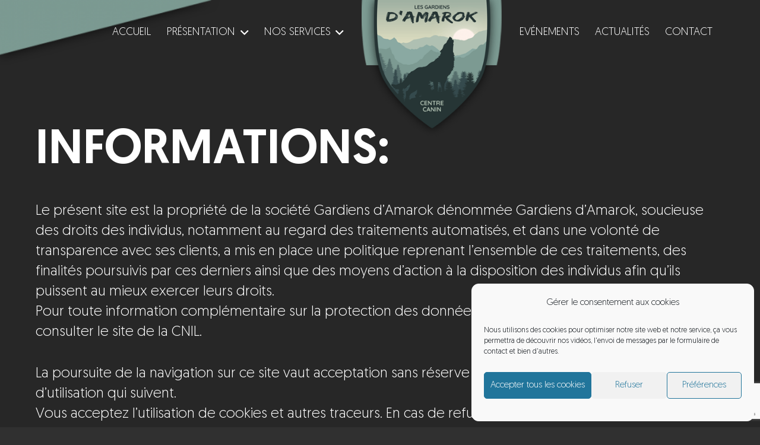

--- FILE ---
content_type: text/html; charset=UTF-8
request_url: https://gardiens-amarok.fr/mentions-legales-et-politique-de-confidentialite/
body_size: 33486
content:
<!DOCTYPE HTML>
<html lang="fr-FR">
<head>
	<meta charset="UTF-8">
	<meta name='robots' content='index, follow, max-image-preview:large, max-snippet:-1, max-video-preview:-1' />

	<!-- This site is optimized with the Yoast SEO plugin v26.8 - https://yoast.com/product/yoast-seo-wordpress/ -->
	<title>Mentions légales et Politique de confidentialité | Les Gardiens d’Amarok | Éducateur Canin</title>
	<meta name="description" content="Les Gardiens d’Amarok, c’est avant tout une communauté, un état d’esprit, une façon d’être et de penser, avec pour mission principale d’aider les propriétaires de chiens à développer et entretenir une meilleure relation avec leur compagnon, en les formant et les accompagnant dans leur démarche éducative." />
	<link rel="canonical" href="https://gardiens-amarok.fr/mentions-legales-et-politique-de-confidentialite/" />
	<meta property="og:locale" content="fr_FR" />
	<meta property="og:type" content="article" />
	<meta property="og:title" content="Mentions légales et Politique de confidentialité | Les Gardiens d’Amarok | Éducateur Canin" />
	<meta property="og:description" content="Les Gardiens d’Amarok, c’est avant tout une communauté, un état d’esprit, une façon d’être et de penser, avec pour mission principale d’aider les propriétaires de chiens à développer et entretenir une meilleure relation avec leur compagnon, en les formant et les accompagnant dans leur démarche éducative." />
	<meta property="og:url" content="https://gardiens-amarok.fr/mentions-legales-et-politique-de-confidentialite/" />
	<meta property="og:site_name" content="Les Gardiens d’Amarok | Éducateur Canin" />
	<meta property="article:publisher" content="https://www.facebook.com/GARDIENSAMAROK/" />
	<meta property="article:modified_time" content="2023-11-11T22:34:24+00:00" />
	<meta name="twitter:card" content="summary_large_image" />
	<meta name="twitter:label1" content="Durée de lecture estimée" />
	<meta name="twitter:data1" content="19 minutes" />
	<script type="application/ld+json" class="yoast-schema-graph">{"@context":"https://schema.org","@graph":[{"@type":"WebPage","@id":"https://gardiens-amarok.fr/mentions-legales-et-politique-de-confidentialite/","url":"https://gardiens-amarok.fr/mentions-legales-et-politique-de-confidentialite/","name":"Mentions légales et Politique de confidentialité | Les Gardiens d’Amarok | Éducateur Canin","isPartOf":{"@id":"https://gardiens-amarok.fr/#website"},"datePublished":"2021-05-06T18:52:43+00:00","dateModified":"2023-11-11T22:34:24+00:00","description":"Les Gardiens d’Amarok, c’est avant tout une communauté, un état d’esprit, une façon d’être et de penser, avec pour mission principale d’aider les propriétaires de chiens à développer et entretenir une meilleure relation avec leur compagnon, en les formant et les accompagnant dans leur démarche éducative.","breadcrumb":{"@id":"https://gardiens-amarok.fr/mentions-legales-et-politique-de-confidentialite/#breadcrumb"},"inLanguage":"fr-FR","potentialAction":[{"@type":"ReadAction","target":["https://gardiens-amarok.fr/mentions-legales-et-politique-de-confidentialite/"]}]},{"@type":"BreadcrumbList","@id":"https://gardiens-amarok.fr/mentions-legales-et-politique-de-confidentialite/#breadcrumb","itemListElement":[{"@type":"ListItem","position":1,"name":"Accueil","item":"https://gardiens-amarok.fr/"},{"@type":"ListItem","position":2,"name":"Mentions légales et Politique de confidentialité"}]},{"@type":"WebSite","@id":"https://gardiens-amarok.fr/#website","url":"https://gardiens-amarok.fr/","name":"Les Gardiens d’Amarok | Éducateur Canin","description":"","publisher":{"@id":"https://gardiens-amarok.fr/#organization"},"potentialAction":[{"@type":"SearchAction","target":{"@type":"EntryPoint","urlTemplate":"https://gardiens-amarok.fr/?s={search_term_string}"},"query-input":{"@type":"PropertyValueSpecification","valueRequired":true,"valueName":"search_term_string"}}],"inLanguage":"fr-FR"},{"@type":"Organization","@id":"https://gardiens-amarok.fr/#organization","name":"Les Gardiens d'Amarok | éducateur canin","url":"https://gardiens-amarok.fr/","logo":{"@type":"ImageObject","inLanguage":"fr-FR","@id":"https://gardiens-amarok.fr/#/schema/logo/image/","url":"https://gardiens-amarok.fr/wp-content/uploads/2021/05/favicon-1.png","contentUrl":"https://gardiens-amarok.fr/wp-content/uploads/2021/05/favicon-1.png","width":179,"height":179,"caption":"Les Gardiens d'Amarok | éducateur canin"},"image":{"@id":"https://gardiens-amarok.fr/#/schema/logo/image/"},"sameAs":["https://www.facebook.com/GARDIENSAMAROK/","https://www.instagram.com/gardiensamarok/"]}]}</script>
	<!-- / Yoast SEO plugin. -->


<link rel='dns-prefetch' href='//www.googletagmanager.com' />
<link rel="alternate" type="application/rss+xml" title="Les Gardiens d’Amarok | Éducateur Canin &raquo; Flux" href="https://gardiens-amarok.fr/feed/" />
<link rel="alternate" type="application/rss+xml" title="Les Gardiens d’Amarok | Éducateur Canin &raquo; Flux des commentaires" href="https://gardiens-amarok.fr/comments/feed/" />
<link rel="alternate" title="oEmbed (JSON)" type="application/json+oembed" href="https://gardiens-amarok.fr/wp-json/oembed/1.0/embed?url=https%3A%2F%2Fgardiens-amarok.fr%2Fmentions-legales-et-politique-de-confidentialite%2F" />
<link rel="alternate" title="oEmbed (XML)" type="text/xml+oembed" href="https://gardiens-amarok.fr/wp-json/oembed/1.0/embed?url=https%3A%2F%2Fgardiens-amarok.fr%2Fmentions-legales-et-politique-de-confidentialite%2F&#038;format=xml" />
<link rel="canonical" href="https://gardiens-amarok.fr/mentions-legales-et-politique-de-confidentialite/" />
<meta name="viewport" content="width=device-width, initial-scale=1">
<meta name="theme-color" content="#f5f5f5">
<meta property="og:title" content="Mentions légales et Politique de confidentialité | Les Gardiens d’Amarok | Éducateur Canin">
<meta property="og:url" content="https://gardiens-amarok.fr/mentions-legales-et-politique-de-confidentialite">
<meta property="og:locale" content="fr_FR">
<meta property="og:site_name" content="Les Gardiens d’Amarok | Éducateur Canin">
<meta property="og:type" content="website">
<link rel="preload" href="https://gardiens-amarok.fr/wp-content/uploads/2021/05/Geomanist-Light.woff" as="font" type="font/woff" crossorigin><link rel="preload" href="https://gardiens-amarok.fr/wp-content/uploads/2021/05/Geomanist-Regular.woff" as="font" type="font/woff" crossorigin><link rel="preload" href="https://gardiens-amarok.fr/wp-content/uploads/2021/05/Geomanist-Book.woff" as="font" type="font/woff" crossorigin><link rel="preload" href="https://gardiens-amarok.fr/wp-content/uploads/2021/05/Geomanist-Medium.woff" as="font" type="font/woff" crossorigin><style id='wp-img-auto-sizes-contain-inline-css'>
img:is([sizes=auto i],[sizes^="auto," i]){contain-intrinsic-size:3000px 1500px}
/*# sourceURL=wp-img-auto-sizes-contain-inline-css */
</style>
<style id='wp-emoji-styles-inline-css'>

	img.wp-smiley, img.emoji {
		display: inline !important;
		border: none !important;
		box-shadow: none !important;
		height: 1em !important;
		width: 1em !important;
		margin: 0 0.07em !important;
		vertical-align: -0.1em !important;
		background: none !important;
		padding: 0 !important;
	}
/*# sourceURL=wp-emoji-styles-inline-css */
</style>
<style id='wp-block-library-inline-css'>
:root{--wp-block-synced-color:#7a00df;--wp-block-synced-color--rgb:122,0,223;--wp-bound-block-color:var(--wp-block-synced-color);--wp-editor-canvas-background:#ddd;--wp-admin-theme-color:#007cba;--wp-admin-theme-color--rgb:0,124,186;--wp-admin-theme-color-darker-10:#006ba1;--wp-admin-theme-color-darker-10--rgb:0,107,160.5;--wp-admin-theme-color-darker-20:#005a87;--wp-admin-theme-color-darker-20--rgb:0,90,135;--wp-admin-border-width-focus:2px}@media (min-resolution:192dpi){:root{--wp-admin-border-width-focus:1.5px}}.wp-element-button{cursor:pointer}:root .has-very-light-gray-background-color{background-color:#eee}:root .has-very-dark-gray-background-color{background-color:#313131}:root .has-very-light-gray-color{color:#eee}:root .has-very-dark-gray-color{color:#313131}:root .has-vivid-green-cyan-to-vivid-cyan-blue-gradient-background{background:linear-gradient(135deg,#00d084,#0693e3)}:root .has-purple-crush-gradient-background{background:linear-gradient(135deg,#34e2e4,#4721fb 50%,#ab1dfe)}:root .has-hazy-dawn-gradient-background{background:linear-gradient(135deg,#faaca8,#dad0ec)}:root .has-subdued-olive-gradient-background{background:linear-gradient(135deg,#fafae1,#67a671)}:root .has-atomic-cream-gradient-background{background:linear-gradient(135deg,#fdd79a,#004a59)}:root .has-nightshade-gradient-background{background:linear-gradient(135deg,#330968,#31cdcf)}:root .has-midnight-gradient-background{background:linear-gradient(135deg,#020381,#2874fc)}:root{--wp--preset--font-size--normal:16px;--wp--preset--font-size--huge:42px}.has-regular-font-size{font-size:1em}.has-larger-font-size{font-size:2.625em}.has-normal-font-size{font-size:var(--wp--preset--font-size--normal)}.has-huge-font-size{font-size:var(--wp--preset--font-size--huge)}.has-text-align-center{text-align:center}.has-text-align-left{text-align:left}.has-text-align-right{text-align:right}.has-fit-text{white-space:nowrap!important}#end-resizable-editor-section{display:none}.aligncenter{clear:both}.items-justified-left{justify-content:flex-start}.items-justified-center{justify-content:center}.items-justified-right{justify-content:flex-end}.items-justified-space-between{justify-content:space-between}.screen-reader-text{border:0;clip-path:inset(50%);height:1px;margin:-1px;overflow:hidden;padding:0;position:absolute;width:1px;word-wrap:normal!important}.screen-reader-text:focus{background-color:#ddd;clip-path:none;color:#444;display:block;font-size:1em;height:auto;left:5px;line-height:normal;padding:15px 23px 14px;text-decoration:none;top:5px;width:auto;z-index:100000}html :where(.has-border-color){border-style:solid}html :where([style*=border-top-color]){border-top-style:solid}html :where([style*=border-right-color]){border-right-style:solid}html :where([style*=border-bottom-color]){border-bottom-style:solid}html :where([style*=border-left-color]){border-left-style:solid}html :where([style*=border-width]){border-style:solid}html :where([style*=border-top-width]){border-top-style:solid}html :where([style*=border-right-width]){border-right-style:solid}html :where([style*=border-bottom-width]){border-bottom-style:solid}html :where([style*=border-left-width]){border-left-style:solid}html :where(img[class*=wp-image-]){height:auto;max-width:100%}:where(figure){margin:0 0 1em}html :where(.is-position-sticky){--wp-admin--admin-bar--position-offset:var(--wp-admin--admin-bar--height,0px)}@media screen and (max-width:600px){html :where(.is-position-sticky){--wp-admin--admin-bar--position-offset:0px}}

/*# sourceURL=wp-block-library-inline-css */
</style><style id='global-styles-inline-css'>
:root{--wp--preset--aspect-ratio--square: 1;--wp--preset--aspect-ratio--4-3: 4/3;--wp--preset--aspect-ratio--3-4: 3/4;--wp--preset--aspect-ratio--3-2: 3/2;--wp--preset--aspect-ratio--2-3: 2/3;--wp--preset--aspect-ratio--16-9: 16/9;--wp--preset--aspect-ratio--9-16: 9/16;--wp--preset--color--black: #000000;--wp--preset--color--cyan-bluish-gray: #abb8c3;--wp--preset--color--white: #ffffff;--wp--preset--color--pale-pink: #f78da7;--wp--preset--color--vivid-red: #cf2e2e;--wp--preset--color--luminous-vivid-orange: #ff6900;--wp--preset--color--luminous-vivid-amber: #fcb900;--wp--preset--color--light-green-cyan: #7bdcb5;--wp--preset--color--vivid-green-cyan: #00d084;--wp--preset--color--pale-cyan-blue: #8ed1fc;--wp--preset--color--vivid-cyan-blue: #0693e3;--wp--preset--color--vivid-purple: #9b51e0;--wp--preset--gradient--vivid-cyan-blue-to-vivid-purple: linear-gradient(135deg,rgb(6,147,227) 0%,rgb(155,81,224) 100%);--wp--preset--gradient--light-green-cyan-to-vivid-green-cyan: linear-gradient(135deg,rgb(122,220,180) 0%,rgb(0,208,130) 100%);--wp--preset--gradient--luminous-vivid-amber-to-luminous-vivid-orange: linear-gradient(135deg,rgb(252,185,0) 0%,rgb(255,105,0) 100%);--wp--preset--gradient--luminous-vivid-orange-to-vivid-red: linear-gradient(135deg,rgb(255,105,0) 0%,rgb(207,46,46) 100%);--wp--preset--gradient--very-light-gray-to-cyan-bluish-gray: linear-gradient(135deg,rgb(238,238,238) 0%,rgb(169,184,195) 100%);--wp--preset--gradient--cool-to-warm-spectrum: linear-gradient(135deg,rgb(74,234,220) 0%,rgb(151,120,209) 20%,rgb(207,42,186) 40%,rgb(238,44,130) 60%,rgb(251,105,98) 80%,rgb(254,248,76) 100%);--wp--preset--gradient--blush-light-purple: linear-gradient(135deg,rgb(255,206,236) 0%,rgb(152,150,240) 100%);--wp--preset--gradient--blush-bordeaux: linear-gradient(135deg,rgb(254,205,165) 0%,rgb(254,45,45) 50%,rgb(107,0,62) 100%);--wp--preset--gradient--luminous-dusk: linear-gradient(135deg,rgb(255,203,112) 0%,rgb(199,81,192) 50%,rgb(65,88,208) 100%);--wp--preset--gradient--pale-ocean: linear-gradient(135deg,rgb(255,245,203) 0%,rgb(182,227,212) 50%,rgb(51,167,181) 100%);--wp--preset--gradient--electric-grass: linear-gradient(135deg,rgb(202,248,128) 0%,rgb(113,206,126) 100%);--wp--preset--gradient--midnight: linear-gradient(135deg,rgb(2,3,129) 0%,rgb(40,116,252) 100%);--wp--preset--font-size--small: 13px;--wp--preset--font-size--medium: 20px;--wp--preset--font-size--large: 36px;--wp--preset--font-size--x-large: 42px;--wp--preset--spacing--20: 0.44rem;--wp--preset--spacing--30: 0.67rem;--wp--preset--spacing--40: 1rem;--wp--preset--spacing--50: 1.5rem;--wp--preset--spacing--60: 2.25rem;--wp--preset--spacing--70: 3.38rem;--wp--preset--spacing--80: 5.06rem;--wp--preset--shadow--natural: 6px 6px 9px rgba(0, 0, 0, 0.2);--wp--preset--shadow--deep: 12px 12px 50px rgba(0, 0, 0, 0.4);--wp--preset--shadow--sharp: 6px 6px 0px rgba(0, 0, 0, 0.2);--wp--preset--shadow--outlined: 6px 6px 0px -3px rgb(255, 255, 255), 6px 6px rgb(0, 0, 0);--wp--preset--shadow--crisp: 6px 6px 0px rgb(0, 0, 0);}:where(.is-layout-flex){gap: 0.5em;}:where(.is-layout-grid){gap: 0.5em;}body .is-layout-flex{display: flex;}.is-layout-flex{flex-wrap: wrap;align-items: center;}.is-layout-flex > :is(*, div){margin: 0;}body .is-layout-grid{display: grid;}.is-layout-grid > :is(*, div){margin: 0;}:where(.wp-block-columns.is-layout-flex){gap: 2em;}:where(.wp-block-columns.is-layout-grid){gap: 2em;}:where(.wp-block-post-template.is-layout-flex){gap: 1.25em;}:where(.wp-block-post-template.is-layout-grid){gap: 1.25em;}.has-black-color{color: var(--wp--preset--color--black) !important;}.has-cyan-bluish-gray-color{color: var(--wp--preset--color--cyan-bluish-gray) !important;}.has-white-color{color: var(--wp--preset--color--white) !important;}.has-pale-pink-color{color: var(--wp--preset--color--pale-pink) !important;}.has-vivid-red-color{color: var(--wp--preset--color--vivid-red) !important;}.has-luminous-vivid-orange-color{color: var(--wp--preset--color--luminous-vivid-orange) !important;}.has-luminous-vivid-amber-color{color: var(--wp--preset--color--luminous-vivid-amber) !important;}.has-light-green-cyan-color{color: var(--wp--preset--color--light-green-cyan) !important;}.has-vivid-green-cyan-color{color: var(--wp--preset--color--vivid-green-cyan) !important;}.has-pale-cyan-blue-color{color: var(--wp--preset--color--pale-cyan-blue) !important;}.has-vivid-cyan-blue-color{color: var(--wp--preset--color--vivid-cyan-blue) !important;}.has-vivid-purple-color{color: var(--wp--preset--color--vivid-purple) !important;}.has-black-background-color{background-color: var(--wp--preset--color--black) !important;}.has-cyan-bluish-gray-background-color{background-color: var(--wp--preset--color--cyan-bluish-gray) !important;}.has-white-background-color{background-color: var(--wp--preset--color--white) !important;}.has-pale-pink-background-color{background-color: var(--wp--preset--color--pale-pink) !important;}.has-vivid-red-background-color{background-color: var(--wp--preset--color--vivid-red) !important;}.has-luminous-vivid-orange-background-color{background-color: var(--wp--preset--color--luminous-vivid-orange) !important;}.has-luminous-vivid-amber-background-color{background-color: var(--wp--preset--color--luminous-vivid-amber) !important;}.has-light-green-cyan-background-color{background-color: var(--wp--preset--color--light-green-cyan) !important;}.has-vivid-green-cyan-background-color{background-color: var(--wp--preset--color--vivid-green-cyan) !important;}.has-pale-cyan-blue-background-color{background-color: var(--wp--preset--color--pale-cyan-blue) !important;}.has-vivid-cyan-blue-background-color{background-color: var(--wp--preset--color--vivid-cyan-blue) !important;}.has-vivid-purple-background-color{background-color: var(--wp--preset--color--vivid-purple) !important;}.has-black-border-color{border-color: var(--wp--preset--color--black) !important;}.has-cyan-bluish-gray-border-color{border-color: var(--wp--preset--color--cyan-bluish-gray) !important;}.has-white-border-color{border-color: var(--wp--preset--color--white) !important;}.has-pale-pink-border-color{border-color: var(--wp--preset--color--pale-pink) !important;}.has-vivid-red-border-color{border-color: var(--wp--preset--color--vivid-red) !important;}.has-luminous-vivid-orange-border-color{border-color: var(--wp--preset--color--luminous-vivid-orange) !important;}.has-luminous-vivid-amber-border-color{border-color: var(--wp--preset--color--luminous-vivid-amber) !important;}.has-light-green-cyan-border-color{border-color: var(--wp--preset--color--light-green-cyan) !important;}.has-vivid-green-cyan-border-color{border-color: var(--wp--preset--color--vivid-green-cyan) !important;}.has-pale-cyan-blue-border-color{border-color: var(--wp--preset--color--pale-cyan-blue) !important;}.has-vivid-cyan-blue-border-color{border-color: var(--wp--preset--color--vivid-cyan-blue) !important;}.has-vivid-purple-border-color{border-color: var(--wp--preset--color--vivid-purple) !important;}.has-vivid-cyan-blue-to-vivid-purple-gradient-background{background: var(--wp--preset--gradient--vivid-cyan-blue-to-vivid-purple) !important;}.has-light-green-cyan-to-vivid-green-cyan-gradient-background{background: var(--wp--preset--gradient--light-green-cyan-to-vivid-green-cyan) !important;}.has-luminous-vivid-amber-to-luminous-vivid-orange-gradient-background{background: var(--wp--preset--gradient--luminous-vivid-amber-to-luminous-vivid-orange) !important;}.has-luminous-vivid-orange-to-vivid-red-gradient-background{background: var(--wp--preset--gradient--luminous-vivid-orange-to-vivid-red) !important;}.has-very-light-gray-to-cyan-bluish-gray-gradient-background{background: var(--wp--preset--gradient--very-light-gray-to-cyan-bluish-gray) !important;}.has-cool-to-warm-spectrum-gradient-background{background: var(--wp--preset--gradient--cool-to-warm-spectrum) !important;}.has-blush-light-purple-gradient-background{background: var(--wp--preset--gradient--blush-light-purple) !important;}.has-blush-bordeaux-gradient-background{background: var(--wp--preset--gradient--blush-bordeaux) !important;}.has-luminous-dusk-gradient-background{background: var(--wp--preset--gradient--luminous-dusk) !important;}.has-pale-ocean-gradient-background{background: var(--wp--preset--gradient--pale-ocean) !important;}.has-electric-grass-gradient-background{background: var(--wp--preset--gradient--electric-grass) !important;}.has-midnight-gradient-background{background: var(--wp--preset--gradient--midnight) !important;}.has-small-font-size{font-size: var(--wp--preset--font-size--small) !important;}.has-medium-font-size{font-size: var(--wp--preset--font-size--medium) !important;}.has-large-font-size{font-size: var(--wp--preset--font-size--large) !important;}.has-x-large-font-size{font-size: var(--wp--preset--font-size--x-large) !important;}
/*# sourceURL=global-styles-inline-css */
</style>

<style id='classic-theme-styles-inline-css'>
/*! This file is auto-generated */
.wp-block-button__link{color:#fff;background-color:#32373c;border-radius:9999px;box-shadow:none;text-decoration:none;padding:calc(.667em + 2px) calc(1.333em + 2px);font-size:1.125em}.wp-block-file__button{background:#32373c;color:#fff;text-decoration:none}
/*# sourceURL=/wp-includes/css/classic-themes.min.css */
</style>
<link rel='stylesheet' id='contact-form-7-css' href='https://gardiens-amarok.fr/wp-content/plugins/contact-form-7/includes/css/styles.css?ver=6.1.4' media='all' />
<link rel='stylesheet' id='cmplz-general-css' href='https://gardiens-amarok.fr/wp-content/plugins/complianz-gdpr/assets/css/cookieblocker.min.css?ver=1765941739' media='all' />
<link rel='stylesheet' id='us-style-css' href='https://gardiens-amarok.fr/wp-content/themes/Impreza/css/style.min.css?ver=8.42' media='all' />
<link rel='stylesheet' id='us-ripple-css' href='https://gardiens-amarok.fr/wp-content/themes/Impreza/common/css/base/ripple.css?ver=8.42' media='all' />
<link rel='stylesheet' id='theme-style-css' href='https://gardiens-amarok.fr/wp-content/themes/eDovel-child/style.css?ver=8.42' media='all' />
<link rel='stylesheet' id='bsf-Defaults-css' href='https://gardiens-amarok.fr/wp-content/uploads/smile_fonts/Defaults/Defaults.css?ver=3.21.2' media='all' />
<script src="https://gardiens-amarok.fr/wp-includes/js/jquery/jquery.min.js?ver=3.7.1" id="jquery-core-js"></script>
<script src="//gardiens-amarok.fr/wp-content/plugins/revslider/sr6/assets/js/rbtools.min.js?ver=6.7.40" async id="tp-tools-js"></script>
<script src="//gardiens-amarok.fr/wp-content/plugins/revslider/sr6/assets/js/rs6.min.js?ver=6.7.40" async id="revmin-js"></script>

<!-- Extrait de code de la balise Google (gtag.js) ajouté par Site Kit -->
<!-- Extrait Google Analytics ajouté par Site Kit -->
<!-- Extrait Google Ads ajouté par Site Kit -->
<script src="https://www.googletagmanager.com/gtag/js?id=GT-MBTLS9G" id="google_gtagjs-js" async></script>
<script id="google_gtagjs-js-after">
window.dataLayer = window.dataLayer || [];function gtag(){dataLayer.push(arguments);}
gtag("set","linker",{"domains":["gardiens-amarok.fr"]});
gtag("js", new Date());
gtag("set", "developer_id.dZTNiMT", true);
gtag("config", "GT-MBTLS9G");
gtag("config", "AW-976490439");
//# sourceURL=google_gtagjs-js-after
</script>
<script></script><link rel="https://api.w.org/" href="https://gardiens-amarok.fr/wp-json/" /><link rel="alternate" title="JSON" type="application/json" href="https://gardiens-amarok.fr/wp-json/wp/v2/pages/3" /><link rel="EditURI" type="application/rsd+xml" title="RSD" href="https://gardiens-amarok.fr/xmlrpc.php?rsd" />
<meta name="generator" content="WordPress 6.9" />
<link rel='shortlink' href='https://gardiens-amarok.fr/?p=3' />
<meta name="generator" content="Site Kit by Google 1.170.0" />			<style>.cmplz-hidden {
					display: none !important;
				}</style>		<script id="us_add_no_touch">
			if ( ! /Android|webOS|iPhone|iPad|iPod|BlackBerry|IEMobile|Opera Mini/i.test( navigator.userAgent ) ) {
				document.documentElement.classList.add( "no-touch" );
			}
		</script>
				<script id="us_color_scheme_switch_class">
			if ( document.cookie.includes( "us_color_scheme_switch_is_on=true" ) ) {
				document.documentElement.classList.add( "us-color-scheme-on" );
			}
		</script>
		
<!-- Meta Pixel Code -->
<script data-service="facebook" data-category="marketing" type="text/plain">
!function(f,b,e,v,n,t,s){if(f.fbq)return;n=f.fbq=function(){n.callMethod?
n.callMethod.apply(n,arguments):n.queue.push(arguments)};if(!f._fbq)f._fbq=n;
n.push=n;n.loaded=!0;n.version='2.0';n.queue=[];t=b.createElement(e);t.async=!0;
t.src=v;s=b.getElementsByTagName(e)[0];s.parentNode.insertBefore(t,s)}(window,
document,'script','https://connect.facebook.net/en_US/fbevents.js');
</script>
<!-- End Meta Pixel Code -->
<script data-service="facebook" data-category="marketing" type="text/plain">var url = window.location.origin + '?ob=open-bridge';
            fbq('set', 'openbridge', '182259329858040', url);
fbq('init', '182259329858040', {}, {
    "agent": "wordpress-6.9-4.1.5"
})</script><script data-service="facebook" data-category="marketing" type="text/plain">
    fbq('track', 'PageView', []);
  </script><style>.recentcomments a{display:inline !important;padding:0 !important;margin:0 !important;}</style><meta name="generator" content="Powered by WPBakery Page Builder - drag and drop page builder for WordPress."/>
<meta name="generator" content="Powered by Slider Revolution 6.7.40 - responsive, Mobile-Friendly Slider Plugin for WordPress with comfortable drag and drop interface." />
<link rel="icon" href="https://gardiens-amarok.fr/wp-content/uploads/2021/05/favicon-1-150x150.png" sizes="32x32" />
<link rel="icon" href="https://gardiens-amarok.fr/wp-content/uploads/2021/05/favicon-1.png" sizes="192x192" />
<link rel="apple-touch-icon" href="https://gardiens-amarok.fr/wp-content/uploads/2021/05/favicon-1.png" />
<meta name="msapplication-TileImage" content="https://gardiens-amarok.fr/wp-content/uploads/2021/05/favicon-1.png" />
<script>function setREVStartSize(e){
			//window.requestAnimationFrame(function() {
				window.RSIW = window.RSIW===undefined ? window.innerWidth : window.RSIW;
				window.RSIH = window.RSIH===undefined ? window.innerHeight : window.RSIH;
				try {
					var pw = document.getElementById(e.c).parentNode.offsetWidth,
						newh;
					pw = pw===0 || isNaN(pw) || (e.l=="fullwidth" || e.layout=="fullwidth") ? window.RSIW : pw;
					e.tabw = e.tabw===undefined ? 0 : parseInt(e.tabw);
					e.thumbw = e.thumbw===undefined ? 0 : parseInt(e.thumbw);
					e.tabh = e.tabh===undefined ? 0 : parseInt(e.tabh);
					e.thumbh = e.thumbh===undefined ? 0 : parseInt(e.thumbh);
					e.tabhide = e.tabhide===undefined ? 0 : parseInt(e.tabhide);
					e.thumbhide = e.thumbhide===undefined ? 0 : parseInt(e.thumbhide);
					e.mh = e.mh===undefined || e.mh=="" || e.mh==="auto" ? 0 : parseInt(e.mh,0);
					if(e.layout==="fullscreen" || e.l==="fullscreen")
						newh = Math.max(e.mh,window.RSIH);
					else{
						e.gw = Array.isArray(e.gw) ? e.gw : [e.gw];
						for (var i in e.rl) if (e.gw[i]===undefined || e.gw[i]===0) e.gw[i] = e.gw[i-1];
						e.gh = e.el===undefined || e.el==="" || (Array.isArray(e.el) && e.el.length==0)? e.gh : e.el;
						e.gh = Array.isArray(e.gh) ? e.gh : [e.gh];
						for (var i in e.rl) if (e.gh[i]===undefined || e.gh[i]===0) e.gh[i] = e.gh[i-1];
											
						var nl = new Array(e.rl.length),
							ix = 0,
							sl;
						e.tabw = e.tabhide>=pw ? 0 : e.tabw;
						e.thumbw = e.thumbhide>=pw ? 0 : e.thumbw;
						e.tabh = e.tabhide>=pw ? 0 : e.tabh;
						e.thumbh = e.thumbhide>=pw ? 0 : e.thumbh;
						for (var i in e.rl) nl[i] = e.rl[i]<window.RSIW ? 0 : e.rl[i];
						sl = nl[0];
						for (var i in nl) if (sl>nl[i] && nl[i]>0) { sl = nl[i]; ix=i;}
						var m = pw>(e.gw[ix]+e.tabw+e.thumbw) ? 1 : (pw-(e.tabw+e.thumbw)) / (e.gw[ix]);
						newh =  (e.gh[ix] * m) + (e.tabh + e.thumbh);
					}
					var el = document.getElementById(e.c);
					if (el!==null && el) el.style.height = newh+"px";
					el = document.getElementById(e.c+"_wrapper");
					if (el!==null && el) {
						el.style.height = newh+"px";
						el.style.display = "block";
					}
				} catch(e){
					console.log("Failure at Presize of Slider:" + e)
				}
			//});
		  };</script>
<noscript><style> .wpb_animate_when_almost_visible { opacity: 1; }</style></noscript>		<style id="us-icon-fonts">@font-face{font-display:swap;font-style:normal;font-family:"fontawesome";font-weight:900;src:url("https://gardiens-amarok.fr/wp-content/themes/Impreza/fonts/fa-solid-900.woff2?ver=8.42") format("woff2")}.fas{font-family:"fontawesome";font-weight:900}@font-face{font-display:swap;font-style:normal;font-family:"fontawesome";font-weight:400;src:url("https://gardiens-amarok.fr/wp-content/themes/Impreza/fonts/fa-regular-400.woff2?ver=8.42") format("woff2")}.far{font-family:"fontawesome";font-weight:400}@font-face{font-display:swap;font-style:normal;font-family:"fontawesome";font-weight:300;src:url("https://gardiens-amarok.fr/wp-content/themes/Impreza/fonts/fa-light-300.woff2?ver=8.42") format("woff2")}.fal{font-family:"fontawesome";font-weight:300}@font-face{font-display:swap;font-style:normal;font-family:"Font Awesome 5 Duotone";font-weight:900;src:url("https://gardiens-amarok.fr/wp-content/themes/Impreza/fonts/fa-duotone-900.woff2?ver=8.42") format("woff2")}.fad{font-family:"Font Awesome 5 Duotone";font-weight:900}.fad{position:relative}.fad:before{position:absolute}.fad:after{opacity:0.4}@font-face{font-display:swap;font-style:normal;font-family:"Font Awesome 5 Brands";font-weight:400;src:url("https://gardiens-amarok.fr/wp-content/themes/Impreza/fonts/fa-brands-400.woff2?ver=8.42") format("woff2")}.fab{font-family:"Font Awesome 5 Brands";font-weight:400}@font-face{font-display:block;font-style:normal;font-family:"Material Icons";font-weight:400;src:url("https://gardiens-amarok.fr/wp-content/themes/Impreza/fonts/material-icons.woff2?ver=8.42") format("woff2")}.material-icons{font-family:"Material Icons";font-weight:400}</style>
				<style id="us-theme-options-css">:root{--color-header-middle-bg:#272727;--color-header-middle-bg-grad:#272727;--color-header-middle-text:#ffffff;--color-header-middle-text-hover:#7C9A92;--color-header-transparent-bg:#272727;--color-header-transparent-bg-grad:#272727;--color-header-transparent-text:#fff;--color-header-transparent-text-hover:#7C9A92;--color-chrome-toolbar:#f5f5f5;--color-header-top-bg:#7c9a92;--color-header-top-bg-grad:#7c9a92;--color-header-top-text:#ffffff;--color-header-top-text-hover:#272727;--color-header-top-transparent-bg:rgba(0,0,0,0.2);--color-header-top-transparent-bg-grad:rgba(0,0,0,0.2);--color-header-top-transparent-text:rgba(255,255,255,0.66);--color-header-top-transparent-text-hover:#fff;--color-content-bg:#272727;--color-content-bg-grad:#272727;--color-content-bg-alt:#303030;--color-content-bg-alt-grad:#303030;--color-content-border:#e8e8e8;--color-content-heading:#ffffff;--color-content-heading-grad:#ffffff;--color-content-text:#ffffff;--color-content-link:#ffffff;--color-content-link-hover:#7C9A92;--color-content-primary:#7C9A92;--color-content-primary-grad:#7C9A92;--color-content-secondary:#ffffff;--color-content-secondary-grad:#ffffff;--color-content-faded:#999;--color-content-overlay:rgba(0,0,0,0.75);--color-content-overlay-grad:rgba(0,0,0,0.75);--color-alt-content-bg:#272727;--color-alt-content-bg-grad:#272727;--color-alt-content-bg-alt:#303030;--color-alt-content-bg-alt-grad:#303030;--color-alt-content-border:#ddd;--color-alt-content-heading:#ffffff;--color-alt-content-heading-grad:#ffffff;--color-alt-content-text:#ffffff;--color-alt-content-link:#7C9A92;--color-alt-content-link-hover:#ffffff;--color-alt-content-primary:#ffffff;--color-alt-content-primary-grad:#ffffff;--color-alt-content-secondary:#7C9A92;--color-alt-content-secondary-grad:#7C9A92;--color-alt-content-faded:#999;--color-alt-content-overlay:rgba(124,154,146,0.55);--color-alt-content-overlay-grad:rgba(124,154,146,0.55);--color-footer-bg:#151515;--color-footer-bg-grad:#151515;--color-footer-bg-alt:#ffffff;--color-footer-bg-alt-grad:#ffffff;--color-footer-border:#333;--color-footer-text:#ffffff;--color-footer-link:#ffffff;--color-footer-link-hover:#7C9A92;--color-subfooter-bg:#151515;--color-subfooter-bg-grad:#151515;--color-subfooter-bg-alt:#7C9A92;--color-subfooter-bg-alt-grad:#7C9A92;--color-subfooter-border:#282828;--color-subfooter-text:#ffffff;--color-subfooter-link:#fff;--color-subfooter-link-hover:#7C9A92;--color-content-primary-faded:rgba(124,154,146,0.15);--box-shadow:0 5px 15px rgba(0,0,0,.15);--box-shadow-up:0 -5px 15px rgba(0,0,0,.15);--site-canvas-width:1300px;--site-content-width:1300px;--text-block-margin-bottom:1.8rem;--focus-outline-width:2px}.has-content-primary-color{color:var(--color-content-primary)}.has-content-primary-background-color{background:var(--color-content-primary-grad)}.has-content-secondary-color{color:var(--color-content-secondary)}.has-content-secondary-background-color{background:var(--color-content-secondary-grad)}.has-content-heading-color{color:var(--color-content-heading)}.has-content-heading-background-color{background:var(--color-content-heading-grad)}.has-content-text-color{color:var(--color-content-text)}.has-content-text-background-color{background:var(--color-content-text-grad)}.has-content-faded-color{color:var(--color-content-faded)}.has-content-faded-background-color{background:var(--color-content-faded-grad)}.has-content-border-color{color:var(--color-content-border)}.has-content-border-background-color{background:var(--color-content-border-grad)}.has-content-bg-alt-color{color:var(--color-content-bg-alt)}.has-content-bg-alt-background-color{background:var(--color-content-bg-alt-grad)}.has-content-bg-color{color:var(--color-content-bg)}.has-content-bg-background-color{background:var(--color-content-bg-grad)}@font-face{font-display:swap;font-style:normal;font-family:"Geomanist";font-weight:400;src:url(/wp-content/uploads/2021/05/Geomanist-Light.woff) format("woff")}@font-face{font-display:swap;font-style:normal;font-family:"Geomanist Regular";font-weight:400;src:url(/wp-content/uploads/2021/05/Geomanist-Regular.woff) format("woff")}@font-face{font-display:swap;font-style:normal;font-family:"Geomanist Bold";font-weight:400;src:url(/wp-content/uploads/2021/05/Geomanist-Book.woff) format("woff")}@font-face{font-display:swap;font-style:normal;font-family:"Geomanist Medium";font-weight:400;src:url(/wp-content/uploads/2021/05/Geomanist-Medium.woff) format("woff")}:root{--font-family:Geomanist;--font-size:24px;--line-height:34px;--font-weight:400;--bold-font-weight:700;--h1-font-family:"Geomanist Medium";--h1-font-size:4rem;--h1-line-height:1.2;--h1-font-weight:400;--h1-bold-font-weight:700;--h1-text-transform:uppercase;--h1-font-style:normal;--h1-letter-spacing:0;--h1-margin-bottom:1.5rem;--h2-font-family:var(--h1-font-family);--h2-font-size:3.4rem;--h2-line-height:1.2;--h2-font-weight:var(--h1-font-weight);--h2-bold-font-weight:var(--h1-bold-font-weight);--h2-text-transform:var(--h1-text-transform);--h2-font-style:var(--h1-font-style);--h2-letter-spacing:0;--h2-margin-bottom:1.5rem;--h3-font-family:var(--h1-font-family);--h3-font-size:2.80rem;--h3-line-height:1.2;--h3-font-weight:var(--h1-font-weight);--h3-bold-font-weight:var(--h1-bold-font-weight);--h3-text-transform:var(--h1-text-transform);--h3-font-style:var(--h1-font-style);--h3-letter-spacing:0;--h3-margin-bottom:1.5rem;--h4-font-family:var(--h1-font-family);--h4-font-size:2.4rem;--h4-line-height:1.2;--h4-font-weight:var(--h1-font-weight);--h4-bold-font-weight:var(--h1-bold-font-weight);--h4-text-transform:var(--h1-text-transform);--h4-font-style:var(--h1-font-style);--h4-letter-spacing:0;--h4-margin-bottom:1.5rem;--h5-font-family:var(--h1-font-family);--h5-font-size:1.8rem;--h5-line-height:1.2;--h5-font-weight:var(--h1-font-weight);--h5-bold-font-weight:var(--h1-bold-font-weight);--h5-text-transform:var(--h1-text-transform);--h5-font-style:var(--h1-font-style);--h5-letter-spacing:0;--h5-margin-bottom:1.5rem;--h6-font-family:var(--h1-font-family);--h6-font-size:1.3rem;--h6-line-height:1.2;--h6-font-weight:var(--h1-font-weight);--h6-bold-font-weight:var(--h1-bold-font-weight);--h6-text-transform:var(--h1-text-transform);--h6-font-style:var(--h1-font-style);--h6-letter-spacing:0;--h6-margin-bottom:1.5rem}@media (max-width:600px){:root{--font-size:16px;--line-height:28px;--h1-font-size:3.5rem;--h2-font-size:2rem;--h3-font-size:1.8rem;--h4-font-size:1.6rem;--h5-font-size:1.4rem}}h1{font-family:var(--h1-font-family,inherit);font-weight:var(--h1-font-weight,inherit);font-size:var(--h1-font-size,inherit);font-style:var(--h1-font-style,inherit);line-height:var(--h1-line-height,1.4);letter-spacing:var(--h1-letter-spacing,inherit);text-transform:var(--h1-text-transform,inherit);margin-bottom:var(--h1-margin-bottom,1.5rem)}h1>strong{font-weight:var(--h1-bold-font-weight,bold)}h2{font-family:var(--h2-font-family,inherit);font-weight:var(--h2-font-weight,inherit);font-size:var(--h2-font-size,inherit);font-style:var(--h2-font-style,inherit);line-height:var(--h2-line-height,1.4);letter-spacing:var(--h2-letter-spacing,inherit);text-transform:var(--h2-text-transform,inherit);margin-bottom:var(--h2-margin-bottom,1.5rem)}h2>strong{font-weight:var(--h2-bold-font-weight,bold)}h3{font-family:var(--h3-font-family,inherit);font-weight:var(--h3-font-weight,inherit);font-size:var(--h3-font-size,inherit);font-style:var(--h3-font-style,inherit);line-height:var(--h3-line-height,1.4);letter-spacing:var(--h3-letter-spacing,inherit);text-transform:var(--h3-text-transform,inherit);margin-bottom:var(--h3-margin-bottom,1.5rem)}h3>strong{font-weight:var(--h3-bold-font-weight,bold)}h4{font-family:var(--h4-font-family,inherit);font-weight:var(--h4-font-weight,inherit);font-size:var(--h4-font-size,inherit);font-style:var(--h4-font-style,inherit);line-height:var(--h4-line-height,1.4);letter-spacing:var(--h4-letter-spacing,inherit);text-transform:var(--h4-text-transform,inherit);margin-bottom:var(--h4-margin-bottom,1.5rem)}h4>strong{font-weight:var(--h4-bold-font-weight,bold)}h5{font-family:var(--h5-font-family,inherit);font-weight:var(--h5-font-weight,inherit);font-size:var(--h5-font-size,inherit);font-style:var(--h5-font-style,inherit);line-height:var(--h5-line-height,1.4);letter-spacing:var(--h5-letter-spacing,inherit);text-transform:var(--h5-text-transform,inherit);margin-bottom:var(--h5-margin-bottom,1.5rem)}h5>strong{font-weight:var(--h5-bold-font-weight,bold)}h6{font-family:var(--h6-font-family,inherit);font-weight:var(--h6-font-weight,inherit);font-size:var(--h6-font-size,inherit);font-style:var(--h6-font-style,inherit);line-height:var(--h6-line-height,1.4);letter-spacing:var(--h6-letter-spacing,inherit);text-transform:var(--h6-text-transform,inherit);margin-bottom:var(--h6-margin-bottom,1.5rem)}h6>strong{font-weight:var(--h6-bold-font-weight,bold)}body{background:var(--color-content-bg-alt)}@media (max-width:1420px){.l-main .aligncenter{max-width:calc(100vw - 5rem)}}@media (min-width:1281px){.l-subheader{--padding-inline:2.5rem}.l-section{--padding-inline:2.5rem}body.usb_preview .hide_on_default{opacity:0.25!important}.vc_hidden-lg,body:not(.usb_preview) .hide_on_default{display:none!important}.default_align_left{text-align:left;justify-content:flex-start}.default_align_right{text-align:right;justify-content:flex-end}.default_align_center{text-align:center;justify-content:center}.w-hwrapper.default_align_center>*{margin-left:calc( var(--hwrapper-gap,1.2rem) / 2 );margin-right:calc( var(--hwrapper-gap,1.2rem) / 2 )}.default_align_justify{justify-content:space-between}.w-hwrapper>.default_align_justify,.default_align_justify>.w-btn{width:100%}*:not(.w-hwrapper:not(.wrap))>.w-btn-wrapper:not([class*="default_align_none"]):not(.align_none){display:block;margin-inline-end:0}}@media (min-width:1025px) and (max-width:1280px){.l-subheader{--padding-inline:2.5rem}.l-section{--padding-inline:2.5rem}body.usb_preview .hide_on_laptops{opacity:0.25!important}.vc_hidden-md,body:not(.usb_preview) .hide_on_laptops{display:none!important}.laptops_align_left{text-align:left;justify-content:flex-start}.laptops_align_right{text-align:right;justify-content:flex-end}.laptops_align_center{text-align:center;justify-content:center}.w-hwrapper.laptops_align_center>*{margin-left:calc( var(--hwrapper-gap,1.2rem) / 2 );margin-right:calc( var(--hwrapper-gap,1.2rem) / 2 )}.laptops_align_justify{justify-content:space-between}.w-hwrapper>.laptops_align_justify,.laptops_align_justify>.w-btn{width:100%}*:not(.w-hwrapper:not(.wrap))>.w-btn-wrapper:not([class*="laptops_align_none"]):not(.align_none){display:block;margin-inline-end:0}.g-cols.via_grid[style*="--laptops-columns-gap"]{gap:var(--laptops-columns-gap,3rem)}}@media (min-width:601px) and (max-width:1024px){.l-subheader{--padding-inline:1rem}.l-section{--padding-inline:2.5rem}body.usb_preview .hide_on_tablets{opacity:0.25!important}.vc_hidden-sm,body:not(.usb_preview) .hide_on_tablets{display:none!important}.tablets_align_left{text-align:left;justify-content:flex-start}.tablets_align_right{text-align:right;justify-content:flex-end}.tablets_align_center{text-align:center;justify-content:center}.w-hwrapper.tablets_align_center>*{margin-left:calc( var(--hwrapper-gap,1.2rem) / 2 );margin-right:calc( var(--hwrapper-gap,1.2rem) / 2 )}.tablets_align_justify{justify-content:space-between}.w-hwrapper>.tablets_align_justify,.tablets_align_justify>.w-btn{width:100%}*:not(.w-hwrapper:not(.wrap))>.w-btn-wrapper:not([class*="tablets_align_none"]):not(.align_none){display:block;margin-inline-end:0}.g-cols.via_grid[style*="--tablets-columns-gap"]{gap:var(--tablets-columns-gap,3rem)}}@media (max-width:600px){.l-subheader{--padding-inline:1rem}.l-section{--padding-inline:1.5rem}body.usb_preview .hide_on_mobiles{opacity:0.25!important}.vc_hidden-xs,body:not(.usb_preview) .hide_on_mobiles{display:none!important}.mobiles_align_left{text-align:left;justify-content:flex-start}.mobiles_align_right{text-align:right;justify-content:flex-end}.mobiles_align_center{text-align:center;justify-content:center}.w-hwrapper.mobiles_align_center>*{margin-left:calc( var(--hwrapper-gap,1.2rem) / 2 );margin-right:calc( var(--hwrapper-gap,1.2rem) / 2 )}.mobiles_align_justify{justify-content:space-between}.w-hwrapper>.mobiles_align_justify,.mobiles_align_justify>.w-btn{width:100%}.w-hwrapper.stack_on_mobiles{display:block}.w-hwrapper.stack_on_mobiles>:not(script){display:block;margin:0 0 var(--hwrapper-gap,1.2rem)}.w-hwrapper.stack_on_mobiles>:last-child{margin-bottom:0}*:not(.w-hwrapper:not(.wrap))>.w-btn-wrapper:not([class*="mobiles_align_none"]):not(.align_none){display:block;margin-inline-end:0}.g-cols.via_grid[style*="--mobiles-columns-gap"]{gap:var(--mobiles-columns-gap,1.5rem)}}@media (max-width:600px){.g-cols.type_default>div[class*="vc_col-xs-"]{margin-top:1rem;margin-bottom:1rem}.g-cols>div:not([class*="vc_col-xs-"]){width:100%;margin:0 0 1.5rem}.g-cols.reversed>div:last-of-type{order:-1}.g-cols.type_boxes>div,.g-cols.reversed>div:first-child,.g-cols:not(.reversed)>div:last-child,.g-cols>div.has_bg_color{margin-bottom:0}.vc_col-xs-1{width:8.3333%}.vc_col-xs-2{width:16.6666%}.vc_col-xs-1\/5{width:20%}.vc_col-xs-3{width:25%}.vc_col-xs-4{width:33.3333%}.vc_col-xs-2\/5{width:40%}.vc_col-xs-5{width:41.6666%}.vc_col-xs-6{width:50%}.vc_col-xs-7{width:58.3333%}.vc_col-xs-3\/5{width:60%}.vc_col-xs-8{width:66.6666%}.vc_col-xs-9{width:75%}.vc_col-xs-4\/5{width:80%}.vc_col-xs-10{width:83.3333%}.vc_col-xs-11{width:91.6666%}.vc_col-xs-12{width:100%}.vc_col-xs-offset-0{margin-left:0}.vc_col-xs-offset-1{margin-left:8.3333%}.vc_col-xs-offset-2{margin-left:16.6666%}.vc_col-xs-offset-1\/5{margin-left:20%}.vc_col-xs-offset-3{margin-left:25%}.vc_col-xs-offset-4{margin-left:33.3333%}.vc_col-xs-offset-2\/5{margin-left:40%}.vc_col-xs-offset-5{margin-left:41.6666%}.vc_col-xs-offset-6{margin-left:50%}.vc_col-xs-offset-7{margin-left:58.3333%}.vc_col-xs-offset-3\/5{margin-left:60%}.vc_col-xs-offset-8{margin-left:66.6666%}.vc_col-xs-offset-9{margin-left:75%}.vc_col-xs-offset-4\/5{margin-left:80%}.vc_col-xs-offset-10{margin-left:83.3333%}.vc_col-xs-offset-11{margin-left:91.6666%}.vc_col-xs-offset-12{margin-left:100%}}@media (min-width:601px){.vc_col-sm-1{width:8.3333%}.vc_col-sm-2{width:16.6666%}.vc_col-sm-1\/5{width:20%}.vc_col-sm-3{width:25%}.vc_col-sm-4{width:33.3333%}.vc_col-sm-2\/5{width:40%}.vc_col-sm-5{width:41.6666%}.vc_col-sm-6{width:50%}.vc_col-sm-7{width:58.3333%}.vc_col-sm-3\/5{width:60%}.vc_col-sm-8{width:66.6666%}.vc_col-sm-9{width:75%}.vc_col-sm-4\/5{width:80%}.vc_col-sm-10{width:83.3333%}.vc_col-sm-11{width:91.6666%}.vc_col-sm-12{width:100%}.vc_col-sm-offset-0{margin-left:0}.vc_col-sm-offset-1{margin-left:8.3333%}.vc_col-sm-offset-2{margin-left:16.6666%}.vc_col-sm-offset-1\/5{margin-left:20%}.vc_col-sm-offset-3{margin-left:25%}.vc_col-sm-offset-4{margin-left:33.3333%}.vc_col-sm-offset-2\/5{margin-left:40%}.vc_col-sm-offset-5{margin-left:41.6666%}.vc_col-sm-offset-6{margin-left:50%}.vc_col-sm-offset-7{margin-left:58.3333%}.vc_col-sm-offset-3\/5{margin-left:60%}.vc_col-sm-offset-8{margin-left:66.6666%}.vc_col-sm-offset-9{margin-left:75%}.vc_col-sm-offset-4\/5{margin-left:80%}.vc_col-sm-offset-10{margin-left:83.3333%}.vc_col-sm-offset-11{margin-left:91.6666%}.vc_col-sm-offset-12{margin-left:100%}}@media (min-width:1025px){.vc_col-md-1{width:8.3333%}.vc_col-md-2{width:16.6666%}.vc_col-md-1\/5{width:20%}.vc_col-md-3{width:25%}.vc_col-md-4{width:33.3333%}.vc_col-md-2\/5{width:40%}.vc_col-md-5{width:41.6666%}.vc_col-md-6{width:50%}.vc_col-md-7{width:58.3333%}.vc_col-md-3\/5{width:60%}.vc_col-md-8{width:66.6666%}.vc_col-md-9{width:75%}.vc_col-md-4\/5{width:80%}.vc_col-md-10{width:83.3333%}.vc_col-md-11{width:91.6666%}.vc_col-md-12{width:100%}.vc_col-md-offset-0{margin-left:0}.vc_col-md-offset-1{margin-left:8.3333%}.vc_col-md-offset-2{margin-left:16.6666%}.vc_col-md-offset-1\/5{margin-left:20%}.vc_col-md-offset-3{margin-left:25%}.vc_col-md-offset-4{margin-left:33.3333%}.vc_col-md-offset-2\/5{margin-left:40%}.vc_col-md-offset-5{margin-left:41.6666%}.vc_col-md-offset-6{margin-left:50%}.vc_col-md-offset-7{margin-left:58.3333%}.vc_col-md-offset-3\/5{margin-left:60%}.vc_col-md-offset-8{margin-left:66.6666%}.vc_col-md-offset-9{margin-left:75%}.vc_col-md-offset-4\/5{margin-left:80%}.vc_col-md-offset-10{margin-left:83.3333%}.vc_col-md-offset-11{margin-left:91.6666%}.vc_col-md-offset-12{margin-left:100%}}@media (min-width:1281px){.vc_col-lg-1{width:8.3333%}.vc_col-lg-2{width:16.6666%}.vc_col-lg-1\/5{width:20%}.vc_col-lg-3{width:25%}.vc_col-lg-4{width:33.3333%}.vc_col-lg-2\/5{width:40%}.vc_col-lg-5{width:41.6666%}.vc_col-lg-6{width:50%}.vc_col-lg-7{width:58.3333%}.vc_col-lg-3\/5{width:60%}.vc_col-lg-8{width:66.6666%}.vc_col-lg-9{width:75%}.vc_col-lg-4\/5{width:80%}.vc_col-lg-10{width:83.3333%}.vc_col-lg-11{width:91.6666%}.vc_col-lg-12{width:100%}.vc_col-lg-offset-0{margin-left:0}.vc_col-lg-offset-1{margin-left:8.3333%}.vc_col-lg-offset-2{margin-left:16.6666%}.vc_col-lg-offset-1\/5{margin-left:20%}.vc_col-lg-offset-3{margin-left:25%}.vc_col-lg-offset-4{margin-left:33.3333%}.vc_col-lg-offset-2\/5{margin-left:40%}.vc_col-lg-offset-5{margin-left:41.6666%}.vc_col-lg-offset-6{margin-left:50%}.vc_col-lg-offset-7{margin-left:58.3333%}.vc_col-lg-offset-3\/5{margin-left:60%}.vc_col-lg-offset-8{margin-left:66.6666%}.vc_col-lg-offset-9{margin-left:75%}.vc_col-lg-offset-4\/5{margin-left:80%}.vc_col-lg-offset-10{margin-left:83.3333%}.vc_col-lg-offset-11{margin-left:91.6666%}.vc_col-lg-offset-12{margin-left:100%}}@media (min-width:601px) and (max-width:1024px){.g-cols.via_flex.type_default>div[class*="vc_col-md-"],.g-cols.via_flex.type_default>div[class*="vc_col-lg-"]{margin-top:1rem;margin-bottom:1rem}}@media (min-width:1025px) and (max-width:1280px){.g-cols.via_flex.type_default>div[class*="vc_col-lg-"]{margin-top:1rem;margin-bottom:1rem}}div[class|="vc_col"].stretched{container-type:inline-size}@container (width >= calc(100cqw - 2rem)) and (min-width:calc(768px - 2rem)){.g-cols.via_flex.type_default>div[class|="vc_col"].stretched>.vc_column-inner{margin:-1rem}}@media (max-width:767px){.l-canvas{overflow:hidden}.g-cols.stacking_default.reversed>div:last-of-type{order:-1}.g-cols.stacking_default.via_flex>div:not([class*="vc_col-xs"]){width:100%;margin:0 0 1.5rem}.g-cols.stacking_default.via_grid.mobiles-cols_1{grid-template-columns:100%}.g-cols.stacking_default.via_flex.type_boxes>div,.g-cols.stacking_default.via_flex.reversed>div:first-child,.g-cols.stacking_default.via_flex:not(.reversed)>div:last-child,.g-cols.stacking_default.via_flex>div.has_bg_color{margin-bottom:0}.g-cols.stacking_default.via_flex.type_default>.wpb_column.stretched{margin-left:-1rem;margin-right:-1rem}.g-cols.stacking_default.via_grid.mobiles-cols_1>.wpb_column.stretched,.g-cols.stacking_default.via_flex.type_boxes>.wpb_column.stretched{margin-left:var(--margin-inline-stretch);margin-right:var(--margin-inline-stretch)}.vc_column-inner.type_sticky>.wpb_wrapper,.vc_column_container.type_sticky>.vc_column-inner{top:0!important}}@media (min-width:768px){body:not(.rtl) .l-section.for_sidebar.at_left>div>.l-sidebar,.rtl .l-section.for_sidebar.at_right>div>.l-sidebar{order:-1}.vc_column_container.type_sticky>.vc_column-inner,.vc_column-inner.type_sticky>.wpb_wrapper{position:-webkit-sticky;position:sticky}.l-section.type_sticky{position:-webkit-sticky;position:sticky;top:0;z-index:21;transition:top 0.3s cubic-bezier(.78,.13,.15,.86) 0.1s}.header_hor .l-header.post_fixed.sticky_auto_hide{z-index:22}.admin-bar .l-section.type_sticky{top:32px}.l-section.type_sticky>.l-section-h{transition:padding-top 0.3s}.header_hor .l-header.pos_fixed:not(.down)~.l-main .l-section.type_sticky:not(:first-of-type){top:var(--header-sticky-height)}.admin-bar.header_hor .l-header.pos_fixed:not(.down)~.l-main .l-section.type_sticky:not(:first-of-type){top:calc( var(--header-sticky-height) + 32px )}.header_hor .l-header.pos_fixed.sticky:not(.down)~.l-main .l-section.type_sticky:first-of-type>.l-section-h{padding-top:var(--header-sticky-height)}.header_hor.headerinpos_bottom .l-header.pos_fixed.sticky:not(.down)~.l-main .l-section.type_sticky:first-of-type>.l-section-h{padding-bottom:var(--header-sticky-height)!important}}@media (max-width:600px){.w-form-row.for_submit[style*=btn-size-mobiles] .w-btn{font-size:var(--btn-size-mobiles)!important}}:focus-visible,input[type=checkbox]:focus-visible + i,input[type=checkbox]:focus-visible~.w-color-switch-box,.w-nav-arrow:focus-visible::before,.woocommerce-mini-cart-item:has(:focus-visible),.w-filter-item-value.w-btn:has(:focus-visible){outline-width:var(--focus-outline-width,2px );outline-style:solid;outline-offset:2px;outline-color:var(--color-content-primary)}.w-toplink,.w-header-show{background:rgba(0,0,0,0.3)}.no-touch .w-toplink.active:hover,.no-touch .w-header-show:hover{background:var(--color-content-primary-grad)}button[type=submit]:not(.w-btn),input[type=submit]:not(.w-btn),.us-nav-style_1>*,.navstyle_1>.owl-nav button,.us-btn-style_1{font-family:var(--font-family);font-style:normal;text-transform:uppercase;font-size:16px;line-height:1.2!important;font-weight:700;letter-spacing:0em;padding:1em 3.6em;transition-duration:.3s;border-radius:1em;transition-timing-function:ease;--btn-height:calc(1.2em + 2 * 1em);background:var(--color-content-primary);border-color:transparent;border-image:none;color:#ffffff!important;box-shadow:0 0em 0em 0 rgba(0,0,0,0.2)}button[type=submit]:not(.w-btn):before,input[type=submit]:not(.w-btn),.us-nav-style_1>*:before,.navstyle_1>.owl-nav button:before,.us-btn-style_1:before{border-width:0px}.no-touch button[type=submit]:not(.w-btn):hover,.no-touch input[type=submit]:not(.w-btn):hover,.w-filter-item-value.us-btn-style_1:has(input:checked),.us-nav-style_1>span.current,.no-touch .us-nav-style_1>a:hover,.no-touch .navstyle_1>.owl-nav button:hover,.no-touch .us-btn-style_1:hover{background:var(--color-footer-bg);border-color:transparent;border-image:none;color:#ffffff!important;box-shadow:0 0em 0em 0 rgba(0,0,0,0.2)}.us-nav-style_3>*,.navstyle_3>.owl-nav button,.us-btn-style_3{font-family:var(--font-family);font-style:normal;text-transform:uppercase;font-size:22px;line-height:1.20!important;font-weight:700;letter-spacing:0em;padding:1em 3.6em;transition-duration:.3s;border-radius:0em;transition-timing-function:ease;--btn-height:calc(1.20em + 2 * 1em);background:var(--color-content-primary);border-color:transparent;border-image:none;color:#ffffff!important;box-shadow:0 0em 0em 0 rgba(0,0,0,0.2)}.us-nav-style_3>*:before,.navstyle_3>.owl-nav button:before,.us-btn-style_3:before{border-width:0px}.w-filter-item-value.us-btn-style_3:has(input:checked),.us-nav-style_3>span.current,.no-touch .us-nav-style_3>a:hover,.no-touch .navstyle_3>.owl-nav button:hover,.no-touch .us-btn-style_3:hover{background:var(--color-footer-bg);border-color:transparent;border-image:none;color:#ffffff!important;box-shadow:0 0em 0em 0 rgba(0,0,0,0.2)}.us-nav-style_2>*,.navstyle_2>.owl-nav button,.us-btn-style_2{font-family:var(--font-family);font-style:normal;text-transform:uppercase;font-size:15px;line-height:1.2!important;font-weight:700;letter-spacing:0em;padding:1em 2.5em;transition-duration:.3s;border-radius:0em;transition-timing-function:ease;--btn-height:calc(1.2em + 2 * 1em);background:var(--color-footer-bg);border-color:transparent;border-image:none;color:var(--color-content-primary)!important}.us-nav-style_2>*:before,.navstyle_2>.owl-nav button:before,.us-btn-style_2:before{border-width:0px}.w-filter-item-value.us-btn-style_2:has(input:checked),.us-nav-style_2>span.current,.no-touch .us-nav-style_2>a:hover,.no-touch .navstyle_2>.owl-nav button:hover,.no-touch .us-btn-style_2:hover{background:var(--color-content-primary);border-color:transparent;border-image:none;color:var(--color-footer-bg)!important}:root{--inputs-font-family:inherit;--inputs-font-size:18px;--inputs-font-weight:400;--inputs-letter-spacing:0em;--inputs-text-transform:none;--inputs-height:2.8rem;--inputs-padding:0.8rem;--inputs-checkbox-size:1.5em;--inputs-border-width:0px;--inputs-border-radius:0rem;--inputs-background:var(--color-content-text);--inputs-border-color:var(--color-content-border);--inputs-text-color:var(--color-content-bg);--inputs-box-shadow:0px 1px 0px 0px rgba(0,0,0,0.08) inset;--inputs-focus-background:var(--color-content-text);--inputs-focus-border-color:var(--color-content-border);--inputs-focus-text-color:var(--color-content-bg);--inputs-focus-box-shadow:0px 0px 0px 2px var(--color-content-primary)}.color_alternate input:not([type=submit]),.color_alternate textarea,.color_alternate select{border-color:var(--color-alt-content-border)}.color_footer-top input:not([type=submit]),.color_footer-top textarea,.color_footer-top select{border-color:var(--color-subfooter-border)}.color_footer-bottom input:not([type=submit]),.color_footer-bottom textarea,.color_footer-bottom select{border-color:var(--color-footer-border)}.leaflet-default-icon-path{background-image:url(http://gardiens-amarok.fr/wp-content/themes/Impreza/common/css/vendor/images/marker-icon.png)}.header_hor .w-nav.type_desktop .menu-item-194 .w-nav-list.level_2{left:0;right:0;transform-origin:50% 0;background:#303030;color:#ffffff;--dropdown-padding:5px;margin:0 min( -2.5rem,var(--site-content-width) / 2 - 50vw );padding:var(--dropdown-padding,0px) max( 2.5rem,50vw - var(--site-content-width) / 2 )}.header_hor .w-nav.type_desktop .menu-item-194{position:static}@media (max-width:1280px){.owl-carousel.arrows-hor-pos_on_sides_outside .owl-nav button{transform:none}}</style>
				<style id="us-current-header-css"> .l-subheader.at_middle,.l-subheader.at_middle .w-dropdown-list,.l-subheader.at_middle .type_mobile .w-nav-list.level_1{background:var(--color-header-middle-bg);color:var(--color-header-middle-text)}.no-touch .l-subheader.at_middle a:hover,.no-touch .l-header.bg_transparent .l-subheader.at_middle .w-dropdown.opened a:hover{color:var(--color-header-middle-text-hover)}.l-header.bg_transparent:not(.sticky) .l-subheader.at_middle{background:var(--color-header-transparent-bg);color:var(--color-header-transparent-text)}.no-touch .l-header.bg_transparent:not(.sticky) .at_middle .w-cart-link:hover,.no-touch .l-header.bg_transparent:not(.sticky) .at_middle .w-text a:hover,.no-touch .l-header.bg_transparent:not(.sticky) .at_middle .w-html a:hover,.no-touch .l-header.bg_transparent:not(.sticky) .at_middle .w-nav>a:hover,.no-touch .l-header.bg_transparent:not(.sticky) .at_middle .w-menu a:hover,.no-touch .l-header.bg_transparent:not(.sticky) .at_middle .w-search>a:hover,.no-touch .l-header.bg_transparent:not(.sticky) .at_middle .w-socials.shape_none.color_text a:hover,.no-touch .l-header.bg_transparent:not(.sticky) .at_middle .w-socials.shape_none.color_link a:hover,.no-touch .l-header.bg_transparent:not(.sticky) .at_middle .w-dropdown a:hover,.no-touch .l-header.bg_transparent:not(.sticky) .at_middle .type_desktop .menu-item.level_1.opened>a,.no-touch .l-header.bg_transparent:not(.sticky) .at_middle .type_desktop .menu-item.level_1:hover>a{color:var(--color-header-transparent-text-hover)}.header_ver .l-header{background:var(--color-header-middle-bg);color:var(--color-header-middle-text)}@media (min-width:901px){.hidden_for_default{display:none!important}.l-subheader.at_top{display:none}.l-subheader.at_bottom{display:none}.l-subheader.at_middle{background-image:url(https://gardiens-amarok.fr/wp-content/uploads/2021/05/Corner-Left-e1620334537380.png);background-attachment:scroll;background-position:top left;background-repeat:no-repeat;background-size:contain}.l-header{position:relative;z-index:111}.l-subheader{margin:0 auto}.l-subheader.width_full{padding-left:1.5rem;padding-right:1.5rem}.l-subheader-h{display:flex;align-items:center;position:relative;margin:0 auto;max-width:var(--site-content-width,1200px);height:inherit}.w-header-show{display:none}.l-header.pos_fixed{position:fixed;left:var(--site-outline-width,0);right:var(--site-outline-width,0)}.l-header.pos_fixed:not(.notransition) .l-subheader{transition-property:transform,background,box-shadow,line-height,height,visibility;transition-duration:.3s;transition-timing-function:cubic-bezier(.78,.13,.15,.86)}.headerinpos_bottom.sticky_first_section .l-header.pos_fixed{position:fixed!important}.header_hor .l-header.sticky_auto_hide{transition:margin .3s cubic-bezier(.78,.13,.15,.86) .1s}.header_hor .l-header.sticky_auto_hide.down{margin-top:calc(-1.1 * var(--header-sticky-height,0px) )}.l-header.bg_transparent:not(.sticky) .l-subheader{box-shadow:none!important;background:none}.l-header.bg_transparent~.l-main .l-section.width_full.height_auto:first-of-type>.l-section-h{padding-top:0!important;padding-bottom:0!important}.l-header.pos_static.bg_transparent{position:absolute;left:var(--site-outline-width,0);right:var(--site-outline-width,0)}.l-subheader.width_full .l-subheader-h{max-width:none!important}.l-header.shadow_thin .l-subheader.at_middle,.l-header.shadow_thin .l-subheader.at_bottom{box-shadow:0 1px 0 rgba(0,0,0,0.08)}.l-header.shadow_wide .l-subheader.at_middle,.l-header.shadow_wide .l-subheader.at_bottom{box-shadow:0 3px 5px -1px rgba(0,0,0,0.1),0 2px 1px -1px rgba(0,0,0,0.05)}.header_hor .l-subheader-cell>.w-cart{margin-left:0;margin-right:0}:root{--header-height:110px;--header-sticky-height:50px}.l-header:before{content:'110'}.l-header.sticky:before{content:'50'}.l-subheader.at_top{line-height:40px;height:40px;overflow:visible;visibility:visible}.l-header.sticky .l-subheader.at_top{line-height:40px;height:40px;overflow:visible;visibility:visible}.l-subheader.at_middle{line-height:110px;height:110px;overflow:visible;visibility:visible}.l-header.sticky .l-subheader.at_middle{line-height:50px;height:50px;overflow:visible;visibility:visible}.l-subheader.at_bottom{line-height:50px;height:50px;overflow:visible;visibility:visible}.l-header.sticky .l-subheader.at_bottom{line-height:50px;height:50px;overflow:visible;visibility:visible}.headerinpos_above .l-header.pos_fixed{overflow:hidden;transition:transform 0.3s;transform:translate3d(0,-100%,0)}.headerinpos_above .l-header.pos_fixed.sticky{overflow:visible;transform:none}.headerinpos_above .l-header.pos_fixed~.l-section>.l-section-h,.headerinpos_above .l-header.pos_fixed~.l-main .l-section:first-of-type>.l-section-h{padding-top:0!important}.headerinpos_below .l-header.pos_fixed:not(.sticky){position:absolute;top:100%}.headerinpos_below .l-header.pos_fixed~.l-main>.l-section:first-of-type>.l-section-h{padding-top:0!important}.headerinpos_below .l-header.pos_fixed~.l-main .l-section.full_height:nth-of-type(2){min-height:100vh}.headerinpos_below .l-header.pos_fixed~.l-main>.l-section:nth-of-type(2)>.l-section-h{padding-top:var(--header-height)}.headerinpos_bottom .l-header.pos_fixed:not(.sticky){position:absolute;top:100vh}.headerinpos_bottom .l-header.pos_fixed~.l-main>.l-section:first-of-type>.l-section-h{padding-top:0!important}.headerinpos_bottom .l-header.pos_fixed~.l-main>.l-section:first-of-type>.l-section-h{padding-bottom:var(--header-height)}.headerinpos_bottom .l-header.pos_fixed.bg_transparent~.l-main .l-section.valign_center:not(.height_auto):first-of-type>.l-section-h{top:calc( var(--header-height) / 2 )}.headerinpos_bottom .l-header.pos_fixed:not(.sticky) .w-cart.layout_dropdown .w-cart-content,.headerinpos_bottom .l-header.pos_fixed:not(.sticky) .w-nav.type_desktop .w-nav-list.level_2{bottom:100%;transform-origin:0 100%}.headerinpos_bottom .l-header.pos_fixed:not(.sticky) .w-nav.type_mobile.m_layout_dropdown .w-nav-list.level_1{top:auto;bottom:100%;box-shadow:var(--box-shadow-up)}.headerinpos_bottom .l-header.pos_fixed:not(.sticky) .w-nav.type_desktop .w-nav-list.level_3,.headerinpos_bottom .l-header.pos_fixed:not(.sticky) .w-nav.type_desktop .w-nav-list.level_4{top:auto;bottom:0;transform-origin:0 100%}.headerinpos_bottom .l-header.pos_fixed:not(.sticky) .w-dropdown-list{top:auto;bottom:-0.4em;padding-top:0.4em;padding-bottom:2.4em}.admin-bar .l-header.pos_static.bg_solid~.l-main .l-section.full_height:first-of-type{min-height:calc( 100vh - var(--header-height) - 32px )}.admin-bar .l-header.pos_fixed:not(.sticky_auto_hide)~.l-main .l-section.full_height:not(:first-of-type){min-height:calc( 100vh - var(--header-sticky-height) - 32px )}.admin-bar.headerinpos_below .l-header.pos_fixed~.l-main .l-section.full_height:nth-of-type(2){min-height:calc(100vh - 32px)}}@media (min-width:1025px) and (max-width:900px){.hidden_for_laptops{display:none!important}.l-subheader.at_top{display:none}.l-subheader.at_bottom{display:none}.l-subheader.at_middle{background-image:url(https://gardiens-amarok.fr/wp-content/uploads/2021/05/Corner-Left-e1620334537380.png);background-attachment:scroll;background-position:top left;background-repeat:no-repeat;background-size:contain}.l-header{position:relative;z-index:111}.l-subheader{margin:0 auto}.l-subheader.width_full{padding-left:1.5rem;padding-right:1.5rem}.l-subheader-h{display:flex;align-items:center;position:relative;margin:0 auto;max-width:var(--site-content-width,1200px);height:inherit}.w-header-show{display:none}.l-header.pos_fixed{position:fixed;left:var(--site-outline-width,0);right:var(--site-outline-width,0)}.l-header.pos_fixed:not(.notransition) .l-subheader{transition-property:transform,background,box-shadow,line-height,height,visibility;transition-duration:.3s;transition-timing-function:cubic-bezier(.78,.13,.15,.86)}.headerinpos_bottom.sticky_first_section .l-header.pos_fixed{position:fixed!important}.header_hor .l-header.sticky_auto_hide{transition:margin .3s cubic-bezier(.78,.13,.15,.86) .1s}.header_hor .l-header.sticky_auto_hide.down{margin-top:calc(-1.1 * var(--header-sticky-height,0px) )}.l-header.bg_transparent:not(.sticky) .l-subheader{box-shadow:none!important;background:none}.l-header.bg_transparent~.l-main .l-section.width_full.height_auto:first-of-type>.l-section-h{padding-top:0!important;padding-bottom:0!important}.l-header.pos_static.bg_transparent{position:absolute;left:var(--site-outline-width,0);right:var(--site-outline-width,0)}.l-subheader.width_full .l-subheader-h{max-width:none!important}.l-header.shadow_thin .l-subheader.at_middle,.l-header.shadow_thin .l-subheader.at_bottom{box-shadow:0 1px 0 rgba(0,0,0,0.08)}.l-header.shadow_wide .l-subheader.at_middle,.l-header.shadow_wide .l-subheader.at_bottom{box-shadow:0 3px 5px -1px rgba(0,0,0,0.1),0 2px 1px -1px rgba(0,0,0,0.05)}.header_hor .l-subheader-cell>.w-cart{margin-left:0;margin-right:0}:root{--header-height:110px;--header-sticky-height:50px}.l-header:before{content:'110'}.l-header.sticky:before{content:'50'}.l-subheader.at_top{line-height:40px;height:40px;overflow:visible;visibility:visible}.l-header.sticky .l-subheader.at_top{line-height:40px;height:40px;overflow:visible;visibility:visible}.l-subheader.at_middle{line-height:110px;height:110px;overflow:visible;visibility:visible}.l-header.sticky .l-subheader.at_middle{line-height:50px;height:50px;overflow:visible;visibility:visible}.l-subheader.at_bottom{line-height:50px;height:50px;overflow:visible;visibility:visible}.l-header.sticky .l-subheader.at_bottom{line-height:50px;height:50px;overflow:visible;visibility:visible}.headerinpos_above .l-header.pos_fixed{overflow:hidden;transition:transform 0.3s;transform:translate3d(0,-100%,0)}.headerinpos_above .l-header.pos_fixed.sticky{overflow:visible;transform:none}.headerinpos_above .l-header.pos_fixed~.l-section>.l-section-h,.headerinpos_above .l-header.pos_fixed~.l-main .l-section:first-of-type>.l-section-h{padding-top:0!important}.headerinpos_below .l-header.pos_fixed:not(.sticky){position:absolute;top:100%}.headerinpos_below .l-header.pos_fixed~.l-main>.l-section:first-of-type>.l-section-h{padding-top:0!important}.headerinpos_below .l-header.pos_fixed~.l-main .l-section.full_height:nth-of-type(2){min-height:100vh}.headerinpos_below .l-header.pos_fixed~.l-main>.l-section:nth-of-type(2)>.l-section-h{padding-top:var(--header-height)}.headerinpos_bottom .l-header.pos_fixed:not(.sticky){position:absolute;top:100vh}.headerinpos_bottom .l-header.pos_fixed~.l-main>.l-section:first-of-type>.l-section-h{padding-top:0!important}.headerinpos_bottom .l-header.pos_fixed~.l-main>.l-section:first-of-type>.l-section-h{padding-bottom:var(--header-height)}.headerinpos_bottom .l-header.pos_fixed.bg_transparent~.l-main .l-section.valign_center:not(.height_auto):first-of-type>.l-section-h{top:calc( var(--header-height) / 2 )}.headerinpos_bottom .l-header.pos_fixed:not(.sticky) .w-cart.layout_dropdown .w-cart-content,.headerinpos_bottom .l-header.pos_fixed:not(.sticky) .w-nav.type_desktop .w-nav-list.level_2{bottom:100%;transform-origin:0 100%}.headerinpos_bottom .l-header.pos_fixed:not(.sticky) .w-nav.type_mobile.m_layout_dropdown .w-nav-list.level_1{top:auto;bottom:100%;box-shadow:var(--box-shadow-up)}.headerinpos_bottom .l-header.pos_fixed:not(.sticky) .w-nav.type_desktop .w-nav-list.level_3,.headerinpos_bottom .l-header.pos_fixed:not(.sticky) .w-nav.type_desktop .w-nav-list.level_4{top:auto;bottom:0;transform-origin:0 100%}.headerinpos_bottom .l-header.pos_fixed:not(.sticky) .w-dropdown-list{top:auto;bottom:-0.4em;padding-top:0.4em;padding-bottom:2.4em}.admin-bar .l-header.pos_static.bg_solid~.l-main .l-section.full_height:first-of-type{min-height:calc( 100vh - var(--header-height) - 32px )}.admin-bar .l-header.pos_fixed:not(.sticky_auto_hide)~.l-main .l-section.full_height:not(:first-of-type){min-height:calc( 100vh - var(--header-sticky-height) - 32px )}.admin-bar.headerinpos_below .l-header.pos_fixed~.l-main .l-section.full_height:nth-of-type(2){min-height:calc(100vh - 32px)}}@media (min-width:601px) and (max-width:1024px){.hidden_for_tablets{display:none!important}.l-subheader.at_top{display:none}.l-subheader.at_bottom{display:none}.l-header{position:relative;z-index:111}.l-subheader{margin:0 auto}.l-subheader.width_full{padding-left:1.5rem;padding-right:1.5rem}.l-subheader-h{display:flex;align-items:center;position:relative;margin:0 auto;max-width:var(--site-content-width,1200px);height:inherit}.w-header-show{display:none}.l-header.pos_fixed{position:fixed;left:var(--site-outline-width,0);right:var(--site-outline-width,0)}.l-header.pos_fixed:not(.notransition) .l-subheader{transition-property:transform,background,box-shadow,line-height,height,visibility;transition-duration:.3s;transition-timing-function:cubic-bezier(.78,.13,.15,.86)}.headerinpos_bottom.sticky_first_section .l-header.pos_fixed{position:fixed!important}.header_hor .l-header.sticky_auto_hide{transition:margin .3s cubic-bezier(.78,.13,.15,.86) .1s}.header_hor .l-header.sticky_auto_hide.down{margin-top:calc(-1.1 * var(--header-sticky-height,0px) )}.l-header.bg_transparent:not(.sticky) .l-subheader{box-shadow:none!important;background:none}.l-header.bg_transparent~.l-main .l-section.width_full.height_auto:first-of-type>.l-section-h{padding-top:0!important;padding-bottom:0!important}.l-header.pos_static.bg_transparent{position:absolute;left:var(--site-outline-width,0);right:var(--site-outline-width,0)}.l-subheader.width_full .l-subheader-h{max-width:none!important}.l-header.shadow_thin .l-subheader.at_middle,.l-header.shadow_thin .l-subheader.at_bottom{box-shadow:0 1px 0 rgba(0,0,0,0.08)}.l-header.shadow_wide .l-subheader.at_middle,.l-header.shadow_wide .l-subheader.at_bottom{box-shadow:0 3px 5px -1px rgba(0,0,0,0.1),0 2px 1px -1px rgba(0,0,0,0.05)}.header_hor .l-subheader-cell>.w-cart{margin-left:0;margin-right:0}:root{--header-height:90px;--header-sticky-height:40px}.l-header:before{content:'90'}.l-header.sticky:before{content:'40'}.l-subheader.at_top{line-height:40px;height:40px;overflow:visible;visibility:visible}.l-header.sticky .l-subheader.at_top{line-height:40px;height:40px;overflow:visible;visibility:visible}.l-subheader.at_middle{line-height:90px;height:90px;overflow:visible;visibility:visible}.l-header.sticky .l-subheader.at_middle{line-height:40px;height:40px;overflow:visible;visibility:visible}.l-subheader.at_middle .l-subheader-cell.at_left,.l-subheader.at_middle .l-subheader-cell.at_right{display:flex;flex-basis:100px}.l-subheader.at_bottom{line-height:50px;height:50px;overflow:visible;visibility:visible}.l-header.sticky .l-subheader.at_bottom{line-height:50px;height:50px;overflow:visible;visibility:visible}}@media (max-width:600px){.hidden_for_mobiles{display:none!important}.l-subheader.at_top{display:none}.l-subheader.at_bottom{display:none}.l-header{position:relative;z-index:111}.l-subheader{margin:0 auto}.l-subheader.width_full{padding-left:1.5rem;padding-right:1.5rem}.l-subheader-h{display:flex;align-items:center;position:relative;margin:0 auto;max-width:var(--site-content-width,1200px);height:inherit}.w-header-show{display:none}.l-header.pos_fixed{position:fixed;left:var(--site-outline-width,0);right:var(--site-outline-width,0)}.l-header.pos_fixed:not(.notransition) .l-subheader{transition-property:transform,background,box-shadow,line-height,height,visibility;transition-duration:.3s;transition-timing-function:cubic-bezier(.78,.13,.15,.86)}.headerinpos_bottom.sticky_first_section .l-header.pos_fixed{position:fixed!important}.header_hor .l-header.sticky_auto_hide{transition:margin .3s cubic-bezier(.78,.13,.15,.86) .1s}.header_hor .l-header.sticky_auto_hide.down{margin-top:calc(-1.1 * var(--header-sticky-height,0px) )}.l-header.bg_transparent:not(.sticky) .l-subheader{box-shadow:none!important;background:none}.l-header.bg_transparent~.l-main .l-section.width_full.height_auto:first-of-type>.l-section-h{padding-top:0!important;padding-bottom:0!important}.l-header.pos_static.bg_transparent{position:absolute;left:var(--site-outline-width,0);right:var(--site-outline-width,0)}.l-subheader.width_full .l-subheader-h{max-width:none!important}.l-header.shadow_thin .l-subheader.at_middle,.l-header.shadow_thin .l-subheader.at_bottom{box-shadow:0 1px 0 rgba(0,0,0,0.08)}.l-header.shadow_wide .l-subheader.at_middle,.l-header.shadow_wide .l-subheader.at_bottom{box-shadow:0 3px 5px -1px rgba(0,0,0,0.1),0 2px 1px -1px rgba(0,0,0,0.05)}.header_hor .l-subheader-cell>.w-cart{margin-left:0;margin-right:0}:root{--header-height:50px;--header-sticky-height:40px}.l-header:before{content:'50'}.l-header.sticky:before{content:'40'}.l-subheader.at_top{line-height:40px;height:40px;overflow:visible;visibility:visible}.l-header.sticky .l-subheader.at_top{line-height:40px;height:40px;overflow:visible;visibility:visible}.l-subheader.at_middle{line-height:50px;height:50px;overflow:visible;visibility:visible}.l-header.sticky .l-subheader.at_middle{line-height:40px;height:40px;overflow:visible;visibility:visible}.l-subheader.at_middle .l-subheader-cell.at_left,.l-subheader.at_middle .l-subheader-cell.at_right{display:flex;flex-basis:100px}.l-subheader.at_bottom{line-height:50px;height:50px;overflow:visible;visibility:visible}.l-header.sticky .l-subheader.at_bottom{line-height:50px;height:50px;overflow:visible;visibility:visible}}@media (min-width:901px){.ush_image_1{height:231px!important}.l-header.sticky .ush_image_1{height:106px!important}}@media (min-width:1025px) and (max-width:900px){.ush_image_1{height:30px!important}.l-header.sticky .ush_image_1{height:30px!important}}@media (min-width:601px) and (max-width:1024px){.ush_image_1{height:170px!important}.l-header.sticky .ush_image_1{height:85px!important}}@media (max-width:600px){.ush_image_1{height:105px!important}.l-header.sticky .ush_image_1{height:80px!important}}@media (min-width:901px){.ush_image_2{height:50px!important}.l-header.sticky .ush_image_2{height:35px!important}}@media (min-width:1025px) and (max-width:900px){.ush_image_2{height:30px!important}.l-header.sticky .ush_image_2{height:30px!important}}@media (min-width:601px) and (max-width:1024px){.ush_image_2{height:30px!important}.l-header.sticky .ush_image_2{height:30px!important}}@media (max-width:600px){.ush_image_2{height:20px!important}.l-header.sticky .ush_image_2{height:20px!important}}.header_hor .ush_menu_1.type_desktop .menu-item.level_1>a:not(.w-btn){padding-left:13px;padding-right:13px}.header_hor .ush_menu_1.type_desktop .menu-item.level_1>a.w-btn{margin-left:13px;margin-right:13px}.header_hor .ush_menu_1.type_desktop.align-edges>.w-nav-list.level_1{margin-left:-13px;margin-right:-13px}.header_ver .ush_menu_1.type_desktop .menu-item.level_1>a:not(.w-btn){padding-top:13px;padding-bottom:13px}.header_ver .ush_menu_1.type_desktop .menu-item.level_1>a.w-btn{margin-top:13px;margin-bottom:13px}.ush_menu_1.type_desktop .menu-item:not(.level_1){font-size:16px}.ush_menu_1.type_mobile .w-nav-anchor.level_1,.ush_menu_1.type_mobile .w-nav-anchor.level_1 + .w-nav-arrow{font-size:1.1rem}.ush_menu_1.type_mobile .w-nav-anchor:not(.level_1),.ush_menu_1.type_mobile .w-nav-anchor:not(.level_1) + .w-nav-arrow{font-size:0.9rem}@media (min-width:901px){.ush_menu_1 .w-nav-icon{--icon-size:24px;--icon-size-int:24}}@media (min-width:1025px) and (max-width:900px){.ush_menu_1 .w-nav-icon{--icon-size:32px;--icon-size-int:32}}@media (min-width:601px) and (max-width:1024px){.ush_menu_1 .w-nav-icon{--icon-size:24px;--icon-size-int:24}}@media (max-width:600px){.ush_menu_1 .w-nav-icon{--icon-size:24px;--icon-size-int:24}}@media screen and (max-width:899px){.w-nav.ush_menu_1>.w-nav-list.level_1{display:none}.ush_menu_1 .w-nav-control{display:flex}}.no-touch .ush_menu_1 .w-nav-item.level_1.opened>a:not(.w-btn),.no-touch .ush_menu_1 .w-nav-item.level_1:hover>a:not(.w-btn){background:transparent;color:var(--color-header-middle-text-hover)}.ush_menu_1 .w-nav-item.level_1.current-menu-item>a:not(.w-btn),.ush_menu_1 .w-nav-item.level_1.current-menu-ancestor>a:not(.w-btn),.ush_menu_1 .w-nav-item.level_1.current-page-ancestor>a:not(.w-btn){background:transparent;color:var(--color-header-middle-text-hover)}.l-header.bg_transparent:not(.sticky) .ush_menu_1.type_desktop .w-nav-item.level_1.current-menu-item>a:not(.w-btn),.l-header.bg_transparent:not(.sticky) .ush_menu_1.type_desktop .w-nav-item.level_1.current-menu-ancestor>a:not(.w-btn),.l-header.bg_transparent:not(.sticky) .ush_menu_1.type_desktop .w-nav-item.level_1.current-page-ancestor>a:not(.w-btn){background:transparent;color:var(--color-header-transparent-text-hover)}.ush_menu_1 .w-nav-list:not(.level_1){background:var(--color-header-middle-bg);color:var(--color-header-middle-text)}.no-touch .ush_menu_1 .w-nav-item:not(.level_1)>a:focus,.no-touch .ush_menu_1 .w-nav-item:not(.level_1):hover>a{background:transparent;color:var(--color-header-middle-text-hover)}.ush_menu_1 .w-nav-item:not(.level_1).current-menu-item>a,.ush_menu_1 .w-nav-item:not(.level_1).current-menu-ancestor>a,.ush_menu_1 .w-nav-item:not(.level_1).current-page-ancestor>a{background:transparent;color:var(--color-header-middle-text-hover)}.header_hor .ush_menu_2.type_desktop .menu-item.level_1>a:not(.w-btn){padding-left:13px;padding-right:13px}.header_hor .ush_menu_2.type_desktop .menu-item.level_1>a.w-btn{margin-left:13px;margin-right:13px}.header_hor .ush_menu_2.type_desktop.align-edges>.w-nav-list.level_1{margin-left:-13px;margin-right:-13px}.header_ver .ush_menu_2.type_desktop .menu-item.level_1>a:not(.w-btn){padding-top:13px;padding-bottom:13px}.header_ver .ush_menu_2.type_desktop .menu-item.level_1>a.w-btn{margin-top:13px;margin-bottom:13px}.ush_menu_2.type_desktop .menu-item:not(.level_1){font-size:16px}.ush_menu_2.type_mobile .w-nav-anchor.level_1,.ush_menu_2.type_mobile .w-nav-anchor.level_1 + .w-nav-arrow{font-size:1.1rem}.ush_menu_2.type_mobile .w-nav-anchor:not(.level_1),.ush_menu_2.type_mobile .w-nav-anchor:not(.level_1) + .w-nav-arrow{font-size:0.9rem}@media (min-width:901px){.ush_menu_2 .w-nav-icon{--icon-size:24px;--icon-size-int:24}}@media (min-width:1025px) and (max-width:900px){.ush_menu_2 .w-nav-icon{--icon-size:32px;--icon-size-int:32}}@media (min-width:601px) and (max-width:1024px){.ush_menu_2 .w-nav-icon{--icon-size:24px;--icon-size-int:24}}@media (max-width:600px){.ush_menu_2 .w-nav-icon{--icon-size:24px;--icon-size-int:24}}@media screen and (max-width:899px){.w-nav.ush_menu_2>.w-nav-list.level_1{display:none}.ush_menu_2 .w-nav-control{display:flex}}.no-touch .ush_menu_2 .w-nav-item.level_1.opened>a:not(.w-btn),.no-touch .ush_menu_2 .w-nav-item.level_1:hover>a:not(.w-btn){background:transparent;color:var(--color-header-middle-text-hover)}.ush_menu_2 .w-nav-item.level_1.current-menu-item>a:not(.w-btn),.ush_menu_2 .w-nav-item.level_1.current-menu-ancestor>a:not(.w-btn),.ush_menu_2 .w-nav-item.level_1.current-page-ancestor>a:not(.w-btn){background:transparent;color:var(--color-header-middle-text-hover)}.l-header.bg_transparent:not(.sticky) .ush_menu_2.type_desktop .w-nav-item.level_1.current-menu-item>a:not(.w-btn),.l-header.bg_transparent:not(.sticky) .ush_menu_2.type_desktop .w-nav-item.level_1.current-menu-ancestor>a:not(.w-btn),.l-header.bg_transparent:not(.sticky) .ush_menu_2.type_desktop .w-nav-item.level_1.current-page-ancestor>a:not(.w-btn){background:transparent;color:var(--color-header-transparent-text-hover)}.ush_menu_2 .w-nav-list:not(.level_1){background:var(--color-header-middle-bg);color:var(--color-header-middle-text)}.no-touch .ush_menu_2 .w-nav-item:not(.level_1)>a:focus,.no-touch .ush_menu_2 .w-nav-item:not(.level_1):hover>a{background:transparent;color:var(--color-header-middle-text-hover)}.ush_menu_2 .w-nav-item:not(.level_1).current-menu-item>a,.ush_menu_2 .w-nav-item:not(.level_1).current-menu-ancestor>a,.ush_menu_2 .w-nav-item:not(.level_1).current-page-ancestor>a{background:transparent;color:var(--color-header-middle-text-hover)}.header_hor .ush_menu_3.type_desktop .menu-item.level_1>a:not(.w-btn){padding-left:20px;padding-right:20px}.header_hor .ush_menu_3.type_desktop .menu-item.level_1>a.w-btn{margin-left:20px;margin-right:20px}.header_hor .ush_menu_3.type_desktop.align-edges>.w-nav-list.level_1{margin-left:-20px;margin-right:-20px}.header_ver .ush_menu_3.type_desktop .menu-item.level_1>a:not(.w-btn){padding-top:20px;padding-bottom:20px}.header_ver .ush_menu_3.type_desktop .menu-item.level_1>a.w-btn{margin-top:20px;margin-bottom:20px}.ush_menu_3.type_desktop .menu-item:not(.level_1){font-size:16px}.ush_menu_3.type_mobile .w-nav-anchor.level_1,.ush_menu_3.type_mobile .w-nav-anchor.level_1 + .w-nav-arrow{font-size:1.1rem}.ush_menu_3.type_mobile .w-nav-anchor:not(.level_1),.ush_menu_3.type_mobile .w-nav-anchor:not(.level_1) + .w-nav-arrow{font-size:0.9rem}@media (min-width:901px){.ush_menu_3 .w-nav-icon{--icon-size:24px;--icon-size-int:24}}@media (min-width:1025px) and (max-width:900px){.ush_menu_3 .w-nav-icon{--icon-size:32px;--icon-size-int:32}}@media (min-width:601px) and (max-width:1024px){.ush_menu_3 .w-nav-icon{--icon-size:24px;--icon-size-int:24}}@media (max-width:600px){.ush_menu_3 .w-nav-icon{--icon-size:24px;--icon-size-int:24}}@media screen and (max-width:899px){.w-nav.ush_menu_3>.w-nav-list.level_1{display:none}.ush_menu_3 .w-nav-control{display:flex}}.no-touch .ush_menu_3 .w-nav-item.level_1.opened>a:not(.w-btn),.no-touch .ush_menu_3 .w-nav-item.level_1:hover>a:not(.w-btn){background:transparent;color:var(--color-header-middle-text-hover)}.ush_menu_3 .w-nav-item.level_1.current-menu-item>a:not(.w-btn),.ush_menu_3 .w-nav-item.level_1.current-menu-ancestor>a:not(.w-btn),.ush_menu_3 .w-nav-item.level_1.current-page-ancestor>a:not(.w-btn){background:transparent;color:var(--color-header-middle-text-hover)}.l-header.bg_transparent:not(.sticky) .ush_menu_3.type_desktop .w-nav-item.level_1.current-menu-item>a:not(.w-btn),.l-header.bg_transparent:not(.sticky) .ush_menu_3.type_desktop .w-nav-item.level_1.current-menu-ancestor>a:not(.w-btn),.l-header.bg_transparent:not(.sticky) .ush_menu_3.type_desktop .w-nav-item.level_1.current-page-ancestor>a:not(.w-btn){background:transparent;color:var(--color-header-transparent-text-hover)}.ush_menu_3 .w-nav-list:not(.level_1){background:var(--color-header-middle-bg);color:var(--color-header-middle-text)}.no-touch .ush_menu_3 .w-nav-item:not(.level_1)>a:focus,.no-touch .ush_menu_3 .w-nav-item:not(.level_1):hover>a{background:transparent;color:var(--color-header-middle-text-hover)}.ush_menu_3 .w-nav-item:not(.level_1).current-menu-item>a,.ush_menu_3 .w-nav-item:not(.level_1).current-menu-ancestor>a,.ush_menu_3 .w-nav-item:not(.level_1).current-page-ancestor>a{background:transparent;color:var(--color-header-middle-text-hover)}.ush_menu_1{text-transform:uppercase!important;font-size:18px!important}.ush_menu_2{text-transform:uppercase!important;font-size:18px!important}.ush_menu_3{text-transform:uppercase!important;font-size:18px!important}@media (min-width:601px) and (max-width:1024px){.ush_menu_1{text-transform:uppercase!important;font-size:16px!important}.ush_menu_2{text-transform:uppercase!important;font-size:16px!important}.ush_menu_3{text-transform:uppercase!important;font-size:16px!important}}@media (max-width:600px){.ush_menu_1{text-transform:uppercase!important;font-size:15px!important}.ush_menu_2{text-transform:uppercase!important;font-size:15px!important}.ush_menu_3{text-transform:uppercase!important;font-size:15px!important}}</style>
				<style id="us-custom-css">.l-header.bg_transparent:not(.sticky) .l-subheader.at_middle{background:url(https://gardiens-amarok.fr/wp-content/uploads/2021/05/Corner-Left-e1620334537380.png) top left / contain no-repeat var(--color-header-transparent-bg)}.heading-sm{font-size:2.4rem}@media(max-width:900px){.heading-sm{font-size:1.6rem;margin-bottom:10px}#page-content>.l-section:last-child:after{height:80px!important}td,th{padding:0.3rem 0.2rem!important;font-size:12px;line-height:1.2}}#page-content>.l-section:last-child:after{content:"";width:100%;height:250px;display:block;background-image:url(/wp-content/uploads/2021/05/footer-canv-1.png);background-size:100% 100%;position:absolute;bottom:-2px;left:0;z-index:2}#page-content>.l-section:last-child .l-section-h .w-btn-wrapper{position:relative;z-index:3}button[type="submit"]:not(.w-btn),input[type="submit"]{font-size:22px;padding:1.2em 3.6em;border-radius:0!important}.three-buttons-group .w-btn.active{color:#fff!important;background:#7C9A92}.full-width-img img{width:100%!important}td,th{padding:0.3rem 0.5rem;border:1px!important}.menu-item-has-children.level_2>.level_2>.w-nav-title{color:#7C9A92!important}.wpcf7-form .vc_column_container{display:block;float:left}.wpcf7-form .wpcf7-form-control-wrap{display:block}.l-subheader-cell{align-items:flex-start}.wpcf7-list-item-label{padding-left:40px;line-height:1}</style>
		<meta name="facebook-domain-verification" content="oitdcmg4929uma5qyygejfzrwlhkjt" />
<script>
jQuery(document).ready(function($){
	$('.wpcf7-list-item input[type="checkbox"]').change(function(){
		var checked = $(this).is(":checked");
        if (checked) {
            $(this).parent().parent().addClass('active');
        } else {
            $(this).parent().parent().removeClass('active');
        }
	});
	$('.three-buttons-group').click(function(){
		console.log($(window).width());
		if($(this).hasClass('active') && $(window).width() < 650){
			$(this).removeClass('active');
			$('.three-buttons-group > .w-btn-wrapper:not(:first-child)').slideUp();
		}else if($(window).width() < 650){
			$(this).addClass('active');
			$('.three-buttons-group > .w-btn-wrapper:not(:first-child)').slideDown();
		}
	});
});
</script><style id="us-design-options-css">.us_custom_a80fce09{text-align:left!important}.us_custom_e6d7f4a8{color:var(--color-content-primary)!important;font-family:var(--h1-font-family)!important;font-weight:600!important;text-transform:uppercase!important;margin-bottom:15px!important}.us_custom_7458dda8{font-size:16px!important}.us_custom_8b3d6790{color:var(--color-header-middle-bg)!important}.us_custom_40e83b96{font-size:16px!important;margin-bottom:15px!important}.us_custom_6b2d6f38{font-size:16px!important}@media (min-width:601px) and (max-width:1024px){.us_custom_a80fce09{text-align:center!important}.us_custom_7458dda8{font-size:18px!important}.us_custom_40e83b96{font-size:18px!important}.us_custom_6b2d6f38{font-size:16px!important}}@media (max-width:600px){.us_custom_a80fce09{text-align:center!important}.us_custom_7458dda8{font-size:16px!important}.us_custom_40e83b96{font-size:16px!important}.us_custom_6b2d6f38{font-size:15px!important}}</style><link rel='stylesheet' id='rs-plugin-settings-css' href='//gardiens-amarok.fr/wp-content/plugins/revslider/sr6/assets/css/rs6.css?ver=6.7.40' media='all' />
<style id='rs-plugin-settings-inline-css'>
#rs-demo-id {}
/*# sourceURL=rs-plugin-settings-inline-css */
</style>
</head>
<body data-cmplz=1 class="privacy-policy wp-singular page-template-default page page-id-3 wp-embed-responsive wp-theme-Impreza wp-child-theme-eDovel-child l-body Impreza_8.42 us-core_8.42 header_hor headerinpos_top state_default wpb-js-composer js-comp-ver-8.7.2 vc_responsive" itemscope itemtype="https://schema.org/WebPage">

<!-- Meta Pixel Code -->
<noscript>
<div class="cmplz-placeholder-parent"><img class="cmplz-placeholder-element cmplz-image" data-category="marketing" data-service="general" data-src-cmplz="https://www.facebook.com/tr?id=182259329858040&amp;ev=PageView&amp;noscript=1" height="1" width="1" style="display:none" alt="fbpx"
 src="https://gardiens-amarok.fr/wp-content/plugins/complianz-gdpr/assets/images/placeholders/default-minimal.jpg"  /></div>
</noscript>
<!-- End Meta Pixel Code -->
		<div class="l-preloader">
			<div class="l-preloader-spinner">
				<div class="g-preloader type_custom">
					<div></div>
				</div>
			</div>
		</div>
		
<div class="l-canvas type_wide">
	<header id="page-header" class="l-header pos_fixed shadow_wide bg_transparent with_bgimg id_35" itemscope itemtype="https://schema.org/WPHeader"><div class="l-subheader at_middle width_full"><div class="l-subheader-h"><div class="l-subheader-cell at_left"></div><div class="l-subheader-cell at_center"><div class="w-image hidden_for_tablets hidden_for_mobiles ush_image_2 opacity-none"><div class="w-image-h"><img width="1024" height="680" src="https://gardiens-amarok.fr/wp-content/uploads/2021/05/home-banner-2-1024x680.jpg" class="g-placeholder" alt="" decoding="async" fetchpriority="high" srcset="https://gardiens-amarok.fr/wp-content/uploads/2021/05/home-banner-2-1024x680.jpg 1024w, https://gardiens-amarok.fr/wp-content/uploads/2021/05/home-banner-2-300x199.jpg 300w, https://gardiens-amarok.fr/wp-content/uploads/2021/05/home-banner-2.jpg 1920w" sizes="(max-width: 1024px) 100vw, 1024px" /></div></div><nav class="w-nav type_desktop hidden_for_tablets hidden_for_mobiles ush_menu_1 height_full show_main_arrows open_on_hover dropdown_height m_align_left m_layout_dropdown dropdown_shadow_wide" itemscope itemtype="https://schema.org/SiteNavigationElement"><a class="w-nav-control" aria-label="Menu" aria-expanded="false" role="button" href="#"><div class="w-nav-icon style_hamburger_1" style="--icon-thickness:3px"><div></div></div></a><ul class="w-nav-list level_1 hide_for_mobiles hover_simple"><li id="menu-item-53" class="menu-item menu-item-type-post_type menu-item-object-page menu-item-home w-nav-item level_1 menu-item-53"><a class="w-nav-anchor level_1" href="https://gardiens-amarok.fr/"><span class="w-nav-title">Accueil</span></a></li><li id="menu-item-55" class="menu-item menu-item-type-post_type menu-item-object-page menu-item-has-children w-nav-item level_1 menu-item-55"><a class="w-nav-anchor level_1" aria-haspopup="menu" href="https://gardiens-amarok.fr/presentation-les-gardiens-damarok/"><span class="w-nav-title">Présentation</span><span class="w-nav-arrow" tabindex="0" role="button" aria-expanded="false" aria-label="Présentation Menu"></span></a><ul class="w-nav-list level_2"><li id="menu-item-166" class="menu-item menu-item-type-custom menu-item-object-custom w-nav-item level_2 menu-item-166"><a class="w-nav-anchor level_2" href="https://gardiens-amarok.fr/presentation-les-gardiens-damarok/#Mission"><span class="w-nav-title">Notre mission</span></a></li><li id="menu-item-167" class="menu-item menu-item-type-custom menu-item-object-custom w-nav-item level_2 menu-item-167"><a class="w-nav-anchor level_2" href="https://gardiens-amarok.fr/presentation-les-gardiens-damarok/#notre-approche"><span class="w-nav-title">Notre approche</span></a></li></ul></li><li id="menu-item-194" class="menu-item menu-item-type-custom menu-item-object-custom menu-item-has-children w-nav-item level_1 menu-item-194 has_cols fill_direction_hor mobile-drop-by_arrow" style="--menu-cols:6"><a class="w-nav-anchor level_1" aria-haspopup="menu" href="#"><span class="w-nav-title">Nos services</span><span class="w-nav-arrow" tabindex="0" role="button" aria-expanded="false" aria-label="Nos services Menu"></span></a><ul class="w-nav-list level_2"><li id="menu-item-245" class="menu-item menu-item-type-custom menu-item-object-custom menu-item-has-children w-nav-item level_2 menu-item-245"><a class="w-nav-anchor level_2" aria-haspopup="menu" href="#"><span class="w-nav-title">Education et comportement</span><span class="w-nav-arrow" tabindex="0" role="button" aria-expanded="false" aria-label="Education et comportement Menu"></span></a><ul class="w-nav-list level_3"><li id="menu-item-318" class="menu-item menu-item-type-custom menu-item-object-custom w-nav-item level_3 menu-item-318"><a class="w-nav-anchor level_3" href="https://gardiens-amarok.fr/notre-savoir-faire-les-gardiens-damarok/"><span class="w-nav-title">Notre savoir-faire</span></a></li><li id="menu-item-213" class="menu-item menu-item-type-post_type menu-item-object-page w-nav-item level_3 menu-item-213"><a class="w-nav-anchor level_3" href="https://gardiens-amarok.fr/notre-savoir-faire-les-gardiens-damarok/bilan-comportemental/"><span class="w-nav-title">Bilan comportemental</span></a></li><li id="menu-item-212" class="menu-item menu-item-type-post_type menu-item-object-page w-nav-item level_3 menu-item-212"><a class="w-nav-anchor level_3" href="https://gardiens-amarok.fr/notre-savoir-faire-les-gardiens-damarok/education-du-chiot/"><span class="w-nav-title">Education Du Chiot</span></a></li><li id="menu-item-211" class="menu-item menu-item-type-post_type menu-item-object-page w-nav-item level_3 menu-item-211"><a class="w-nav-anchor level_3" href="https://gardiens-amarok.fr/notre-savoir-faire-les-gardiens-damarok/obeissance/"><span class="w-nav-title">Obéissance</span></a></li><li id="menu-item-210" class="menu-item menu-item-type-post_type menu-item-object-page w-nav-item level_3 menu-item-210"><a class="w-nav-anchor level_3" href="https://gardiens-amarok.fr/notre-savoir-faire-les-gardiens-damarok/reeducation-comportementale/"><span class="w-nav-title">Rééducation Comportementale</span></a></li><li id="menu-item-209" class="menu-item menu-item-type-post_type menu-item-object-page w-nav-item level_3 menu-item-209"><a class="w-nav-anchor level_3" href="https://gardiens-amarok.fr/notre-savoir-faire-les-gardiens-damarok/balade-educative/"><span class="w-nav-title">Balade Éducative</span></a></li></ul></li></ul></li><li class="w-nav-close"></li></ul><div class="w-nav-options hidden" onclick='return {&quot;mobileWidth&quot;:900,&quot;mobileBehavior&quot;:1}'></div></nav><div class="w-image ush_image_1"><a href="/" aria-label="Logo Shadow" class="w-image-h"><img width="273" height="267" src="https://gardiens-amarok.fr/wp-content/uploads/2021/05/Logo-Shadow.png" class="attachment-large size-large" alt="" loading="lazy" decoding="async" /></a></div><nav class="w-nav type_desktop hidden_for_tablets hidden_for_mobiles ush_menu_2 height_full show_main_arrows open_on_hover dropdown_height m_align_left m_layout_dropdown dropdown_shadow_wide" itemscope itemtype="https://schema.org/SiteNavigationElement"><a class="w-nav-control" aria-label="Menu" aria-expanded="false" role="button" href="#"><div class="w-nav-icon style_hamburger_1" style="--icon-thickness:3px"><div></div></div></a><ul class="w-nav-list level_1 hide_for_mobiles hover_simple"><li id="menu-item-593" class="menu-item menu-item-type-custom menu-item-object-custom w-nav-item level_1 menu-item-593"><a class="w-nav-anchor level_1" href="https://gardiens-amarok.fr/category/evenements/"><span class="w-nav-title">Evénements</span></a></li><li id="menu-item-592" class="menu-item menu-item-type-post_type menu-item-object-page w-nav-item level_1 menu-item-592"><a class="w-nav-anchor level_1" href="https://gardiens-amarok.fr/actualites/"><span class="w-nav-title">Actualités</span></a></li><li id="menu-item-56" class="menu-item menu-item-type-post_type menu-item-object-page w-nav-item level_1 menu-item-56"><a class="w-nav-anchor level_1" href="https://gardiens-amarok.fr/contact/"><span class="w-nav-title">Contact</span></a></li><li class="w-nav-close"></li></ul><div class="w-nav-options hidden" onclick='return {&quot;mobileWidth&quot;:900,&quot;mobileBehavior&quot;:1}'></div></nav></div><div class="l-subheader-cell at_right"></div></div></div><div class="l-subheader for_hidden hidden"><nav class="w-nav type_desktop hidden_for_laptops ush_menu_3 height_full show_main_arrows open_on_hover dropdown_height m_align_left m_layout_panel dropdown_shadow_wide m_effect_afl" itemscope itemtype="https://schema.org/SiteNavigationElement"><a class="w-nav-control" aria-label="Menu" aria-expanded="false" role="button" href="#"><div class="w-nav-icon style_hamburger_1" style="--icon-thickness:3px"><div></div></div></a><ul class="w-nav-list level_1 hide_for_mobiles hover_simple"><li id="menu-item-46" class="menu-item menu-item-type-post_type menu-item-object-page menu-item-home w-nav-item level_1 menu-item-46"><a class="w-nav-anchor level_1" href="https://gardiens-amarok.fr/"><span class="w-nav-title">Accueil</span></a></li><li id="menu-item-51" class="menu-item menu-item-type-post_type menu-item-object-page menu-item-has-children w-nav-item level_1 menu-item-51"><a class="w-nav-anchor level_1" aria-haspopup="menu" href="https://gardiens-amarok.fr/presentation-les-gardiens-damarok/"><span class="w-nav-title">Présentation</span><span class="w-nav-arrow" tabindex="0" role="button" aria-expanded="false" aria-label="Présentation Menu"></span></a><ul class="w-nav-list level_2"><li id="menu-item-163" class="menu-item menu-item-type-custom menu-item-object-custom w-nav-item level_2 menu-item-163"><a class="w-nav-anchor level_2" href="https://gardiens-amarok.fr/presentation-les-gardiens-damarok/#Mission"><span class="w-nav-title">Notre mission</span></a></li><li id="menu-item-164" class="menu-item menu-item-type-custom menu-item-object-custom w-nav-item level_2 menu-item-164"><a class="w-nav-anchor level_2" href="https://gardiens-amarok.fr/presentation-les-gardiens-damarok/#notre-approche"><span class="w-nav-title">Notre approche</span></a></li></ul></li><li id="menu-item-195" class="menu-item menu-item-type-custom menu-item-object-custom menu-item-has-children w-nav-item level_1 menu-item-195"><a class="w-nav-anchor level_1" aria-haspopup="menu" href="#"><span class="w-nav-title">Nos services</span><span class="w-nav-arrow" tabindex="0" role="button" aria-expanded="false" aria-label="Nos services Menu"></span></a><ul class="w-nav-list level_2"><li id="menu-item-234" class="menu-item menu-item-type-custom menu-item-object-custom menu-item-has-children w-nav-item level_2 menu-item-234"><a class="w-nav-anchor level_2" aria-haspopup="menu" href="#"><span class="w-nav-title">Education et comportement</span><span class="w-nav-arrow" tabindex="0" role="button" aria-expanded="false" aria-label="Education et comportement Menu"></span></a><ul class="w-nav-list level_3"><li id="menu-item-317" class="menu-item menu-item-type-custom menu-item-object-custom w-nav-item level_3 menu-item-317"><a class="w-nav-anchor level_3" href="https://gardiens-amarok.fr/notre-savoir-faire-les-gardiens-damarok/"><span class="w-nav-title">Notre savoir-faire</span></a></li><li id="menu-item-219" class="menu-item menu-item-type-post_type menu-item-object-page w-nav-item level_3 menu-item-219"><a class="w-nav-anchor level_3" href="https://gardiens-amarok.fr/notre-savoir-faire-les-gardiens-damarok/bilan-comportemental/"><span class="w-nav-title">Bilan comportemental</span></a></li><li id="menu-item-218" class="menu-item menu-item-type-post_type menu-item-object-page w-nav-item level_3 menu-item-218"><a class="w-nav-anchor level_3" href="https://gardiens-amarok.fr/notre-savoir-faire-les-gardiens-damarok/education-du-chiot/"><span class="w-nav-title">Education du chiot</span></a></li><li id="menu-item-217" class="menu-item menu-item-type-post_type menu-item-object-page w-nav-item level_3 menu-item-217"><a class="w-nav-anchor level_3" href="https://gardiens-amarok.fr/notre-savoir-faire-les-gardiens-damarok/obeissance/"><span class="w-nav-title">Obéissance</span></a></li><li id="menu-item-216" class="menu-item menu-item-type-post_type menu-item-object-page w-nav-item level_3 menu-item-216"><a class="w-nav-anchor level_3" href="https://gardiens-amarok.fr/notre-savoir-faire-les-gardiens-damarok/reeducation-comportementale/"><span class="w-nav-title">Rééducation comportementale</span></a></li><li id="menu-item-215" class="menu-item menu-item-type-post_type menu-item-object-page w-nav-item level_3 menu-item-215"><a class="w-nav-anchor level_3" href="https://gardiens-amarok.fr/notre-savoir-faire-les-gardiens-damarok/balade-educative/"><span class="w-nav-title">Balade éducative</span></a></li></ul></li></ul></li><li id="menu-item-594" class="menu-item menu-item-type-custom menu-item-object-custom w-nav-item level_1 menu-item-594"><a class="w-nav-anchor level_1" href="https://gardiens-amarok.fr/category/evenements/"><span class="w-nav-title">Evénements</span></a></li><li id="menu-item-595" class="menu-item menu-item-type-post_type menu-item-object-page w-nav-item level_1 menu-item-595"><a class="w-nav-anchor level_1" href="https://gardiens-amarok.fr/actualites/"><span class="w-nav-title">Actualités</span></a></li><li id="menu-item-47" class="menu-item menu-item-type-post_type menu-item-object-page w-nav-item level_1 menu-item-47"><a class="w-nav-anchor level_1" href="https://gardiens-amarok.fr/contact/"><span class="w-nav-title">Contact</span></a></li><li class="w-nav-close"></li></ul><div class="w-nav-options hidden" onclick='return {&quot;mobileWidth&quot;:900,&quot;mobileBehavior&quot;:1}'></div></nav></div></header><main id="page-content" class="l-main" itemprop="mainContentOfPage">
	<section class="l-section wpb_row height_medium"><div class="l-section-h i-cf"><div class="g-cols vc_row via_flex valign_top type_default stacking_default"><div class="vc_col-sm-12 wpb_column vc_column_container"><div class="vc_column-inner"><div class="wpb_wrapper"><div class="wpb_text_column"><div class="wpb_wrapper"><h2>INFORMATIONS:</h2>
<p>Le présent site est la propriété de la société Gardiens d&rsquo;Amarok dénommée Gardiens d&rsquo;Amarok, soucieuse des droits des individus, notamment au regard des traitements automatisés, et dans une volonté de transparence avec ses clients, a mis en place une politique reprenant l’ensemble de ces traitements, des finalités poursuivis par ces derniers ainsi que des moyens d’action à la disposition des individus afin qu’ils puissent au mieux exercer leurs droits.<br />
Pour toute information complémentaire sur la protection des données personnelles, nous vous invitons à consulter le site de la CNIL.</p>
<p>La poursuite de la navigation sur ce site vaut acceptation sans réserve des dispositions et des conditions d’utilisation qui suivent.<br />
Vous acceptez l’utilisation de cookies et autres traceurs. En cas de refus, veuillez cliquer sur le bouton « home » ou « accueil » de votre navigateur.<br />
La version actuellement en ligne de ses conditions d’utilisation est la seule opposable pendant toute la durée d’utilisation du site, et jusqu’à ce qu’une nouvelle version la remplace.</p>
<p>&nbsp;</p>
<h2>ARTICLE 1 : MENTIONS LÉGALES</h2>
<h3>1.1 Site (ci-après “le site”) :</h3>
<p>Gardiens d&rsquo;Amarok</p>
<h3>1.2 Éditeur (ci-après “l’éditeur”)</h3>
<p>Mail : <a href="/cdn-cgi/l/email-protection" class="__cf_email__" data-cfemail="55363a3b2134362115323427313c303b2678343834273a3e7b3327">[email&#160;protected]</a></p>
<p>Par messagerie ou via le formulaire de contact accessible sur ce site partie « CONTACT » dans le menu en haut de cette page</p>
<p>&nbsp;</p>
<h3>1.3 Conception/Création du site :</h3>
<ul>
<li>Agence Orocom / Dovel</li>
<li>Création &amp; Location de sites internet professionnels sur-mesure</li>
<li>Plus de renseignements sur <a href="https://Orocom.fr" target="_blank" rel="noopener noreferrer">Orocom.fr</a></li>
</ul>
<p>&nbsp;</p>
<h3>1.4 Hébergeur &amp; Prestataire de services :</h3>
<p><strong>– 1.4.1 Mise en ligne du site &amp; Maintenance :</strong><br />
• Lancement et suivi du site avec l’accord du client Gardiens d&rsquo;Amarok,<br />
• eDovel effectue le suivi permanent du site mais se décharge de toutes responsabilités, sur les problèmes techniques par l&rsquo;hébergeur ou par le client, l&rsquo;usage, sur la modification et la nature du contenu, ou encore sur les modifications du site par le client.</p>
<p><strong>– 1.4.2 Hébergement &amp; Nom de domaine :</strong><br />
• Domaine chez : Orocom c/o OVH.com, 2 rue Kellerman, BP 80157, 59100 ROUBAIX<br />
• Serveurs : Orocom c/o Titan Datacenters France, siret : 78968319000027, 45 ALL DES ORMES 06250 MOUGINS</p>
<p>&nbsp;</p>
<h3>1.5 Le contenu de ce site est consultable sur les domaines suivants:</h3>
<p>gardiens-amarok.fr<br />
gardiens-amarok.com</p>
<p>&nbsp;</p>
<h2>ARTICLE 2 : ACCÈS AU SITE</h2>
<p>L’accès au site et son utilisation sont réservés à un usage strictement professionnel. Vous vous engagez à ne pas utiliser ce site et les informations ou données qui figurent à des fins commerciales, politique, publicitaires et pour toute forme de sollicitation commerciale et notamment l’envoi de courrier électronique non sollicités.</p>
<p>&nbsp;</p>
<h2>ARTICLE 3 : CONTENU DU SITE</h2>
<p>Toutes les marques, photographies, textes, commentaires, illustrations, images animées ou non, séquences vidéo, sons, ainsi que toutes les applications informatiques qui pourraient être utilisées pour faire fonctionner ce site, et plus généralement tous les éléments reproduits à utiliser sur le site, sont protégés par les Lois en vigueur au titre de la propriété intellectuelle. Ils sont la propriété pleine et entière du créateur, éditeur ou de ses partenaires, selon les contrats ou accords établis entre ses parties.<br />
Toute reproduction, représentation, utilisation ou adaptation, sous quelque forme que ce soit, de tout ou partie de ces éléments, y compris les applications informatiques, sans l’accord préalable et écrit de l’éditeur, sont strictement interdites. Le fait pour l’éditeur de ne pas engager de procédure dès la prise de connaissance de ces utilisations non autorisées, ne vaut pas acceptation desdites utilisations ou de renonciation à des poursuites.<br />
Il est également interdit de copier, modifier, créer une œuvre dérivée, inverser la conception ou l’assemblage ou de toute autre manière, tenter de trouver le code source (à l’exception des cas prévus par la Loi), vendre, attribuer, sous-licencier ou transférer de quelque manière que ce soit, tout droit afférent au Site.<br />
La rédaction de ce poste dénommé “Mentions Légales” est régie à la protection de rédaction par la société Dovel. En cas de récupération ou d’utilisation sur un site ou copyright de la société Dovel, vous devrez effectuer une demande préalable via notre formulaire de contact, si disponible sur notre site internet ou par courrier.</p>
<p>&nbsp;</p>
<h2>ARTICLE 4 : GESTION DU SITE</h2>
<p>Pour la bonne gestion du site, l’éditeur peut à tout moment :<br />
• Suspendre, interrompre ou limiter l’accès à tout ou partie du site, réserver l’accès au site, ou à certaines parties du site, à une catégorie déterminée d’internaute(s) ;<br />
• Supprimer toute(s) information(s) pouvant en perturber le fonctionnement ou entrant en contravention avec les lois nationales ou internationales, ou avec les règles de la Nétiquette ;<br />
• Suspendre le site afin de procéder à des mises à jour.</p>
<p>&nbsp;</p>
<h2>ARTICLE 5 : RESPONSABILITÉS</h2>
<p>La responsabilité de l’éditeur ne peut être engagée en cas de défaillance de l’hébergeur, de panne, de difficulté ou d’interruption de fonctionnement, empêchant l’accès au site ou à une de ses fonctionnalités.<br />
Le matériel de connexion au site que vous utilisez est sous votre entière responsabilité. Vous devez prendre toutes les mesures appropriées pour protéger votre matériel et vos propres données, notamment contre l’attaque virale par internet. Vous êtes par ailleurs, seul responsable des logiciels, des sites et des données que vous utilisez et consultez.</p>
<p>L’éditeur et le prestataire ne pourront être tenus responsables en cas de poursuites judiciaires à votre encontre :<br />
• Du fait de l’usage du site ou de tout service accessible via Internet ;<br />
• Du fait du non-respect par vous-même des présentes conditions générales.<br />
L’éditeur n’est pas responsable des dommages causés à vous-même, à des tiers et/ou à votre équipement du fait de votre connexion ou de votre utilisation du site, et de ce fait, vous renoncez à toute action ou recours contre lui.<br />
Si l’éditeur venait à faire l’objet d’une procédure amiable ou judiciaire en raison de votre utilisation du site, il pourra exercer un recours et se retourner contre vous, aux fins d’obtenir l’indemnisation de tous les préjudices matériels et immatériels, des sommes, des condamnations et des frais qui pourraient découler de cette procédure.</p>
<p>&nbsp;</p>
<h2>ARTICLE 6 : LIENS HYPERTEXTES</h2>
<p>La mise en place par les utilisateurs de tout lien hypertexte vers tout ou partie du site est en principe, autorisée par l’éditeur.<br />
Tout lien devra être retiré sur simple demande de l’éditeur. Toutes informations accessibles via un lien vers d’autres sites ne sont pas publiées par l’éditeur.<br />
L’éditeur ne dispose d’aucun droit sur le contenu présent dans ledit lien.</p>
<p>&nbsp;</p>
<h2>ARTICLE 7 : COLLECTE ET PROTECTION DES DONNÉES</h2>
<p>Vos données sont collectées par la société dénommée par le nom du site : gardiens-amarok.fr</p>
<p>Une donnée à caractère personnel désigne toute information concernant une personne physique identifiée ou identifiable (personne concernée); et réputée identifiable une personne qui peut être identifiée, directement ou indirectement, notamment par référence à un nom, un numéro d’identification ou à un ou plusieurs éléments spécifiques, propres à son identité physique, psychologique, génétique, psychique, économique, culturelle ou sociale.<br />
Les informations personnelles pouvant être recueillies sur le site sont principalement utilisées par l’éditeur pour la gestion des relations avec vous, et le cas échéant pour le traitement de vos commandes et autres demandes vous concernant, ou encore pour répondre à vos consultations et besoins.<br />
Les données personnelles qui peuvent être généralement collectées dépendant des formulaires ou documents présentés sur le site, sont les suivantes :<br />
• Nom et prénom<br />
• Raison sociale<br />
• Adresse mail<br />
• Numéro de téléphone<br />
• Autres informations indiquées lisiblement lors du remplissage de votre demande sur le site dans la partie Votre message du formulaire de contact.<br />
• Il s&rsquo;agit d&rsquo;un site de réservation, il pourra être collecté d’autres informations telles que l’adresse de facturation et de livraison, des données financières, notamment dans le cadre du paiement des produits et prestations proposées sur la plate-forme, celle-ci enregistre des données financières relatives à la carte de crédit, chèque, rib de l’utilisateur.</p>
<p>&nbsp;</p>
<h2>ARTICLE 8 : LE DROIT D’ACCÈS, DE RECTIFICATION ET DE DÉRÉFÉRENCEMENT DE VOS DONNÉES</h2>
<p>En application de la réglementation applicable aux données à caractère personnel, l’utilisateur du site dispose des droits suivants :<br />
• Le droit d’accès : il peut exercer ses droits d’accès, pour connaître les données personnelles le concernant, en écrivant à l’adresse électronique indiquée sur le site internet, ou encore, dans cette page.<br />
Dans ce cas, avant la mise en œuvre de ce droit, la plateforme peut demander une preuve de l’identité de l’utilisateur ou du demandeur, afin d’en vérifier l’exactitude.<br />
• Le droit de rectification : si les données à caractère personnel détenues par la plate-forme sont inexactes, l’utilisateur peut demander la mise à jour des informations le concernant.<br />
• Le droit de suppression des données : l’utilisateur peut demander la suppression des données à caractère personnel, conformément aux lois applicables en matière de protection des données.<br />
• Le droit à la limitation du traitement : l’utilisateur peut demander à la plateforme de limiter le traitement des données personnelles, conformément aux hypothèses prévues par le RGPD.<br />
• Le droit de s’opposer au traitement des données : l’utilisateur peut s’opposer à ce que ces données soient traitées conformément aux hypothèses prévues par le RGPD.<br />
• Révoquer tous les cookies : « Rendez-vous en bas à droite de votre écran et une fenêtre gestion des cookies va apparaitre, il suffit de cliquer sur cookies fonctionnels uniquement. »<br />
• Le droit à la portabilité : l’utilisateur peut réclamer à la plate-forme de lui transmettre les données personnelles qu’il a préalablement fournies, pour une transmission vers une nouvelle plate-forme.</p>
<p>Vous pouvez exercer ce droit en nous contactant, par messagerie électronique (e-mail si disponible), via le formulaire de contact sur ce site, ou par courrier.<br />
Toute demande doit être accompagnée de la photocopie d’un titre d’identité en cours de validité, signée et faire mention de l’adresse à laquelle l’éditeur pourra contacter le demandeur.<br />
La réponse sera adressée généralement dans un délai d’un (1) mois suivant la réception de la demande. Ce délai pouvant être prolongé jusqu’à deux (2) mois, si la complexité de la demande et/ou le nombre de demandes l’exigent.<br />
La loi n° 2016-1321 du 7 octobre 2016, permet aux personnes qui le souhaitent, la possibilité d’organiser le sort de leurs données après leur décès.<br />
Pour plus d’informations sur le sujet, vous pouvez consulter le site internet de la CNIL.</p>
<p>Les utilisateurs peuvent aussi introduire une réclamation auprès de la CNIL sur leur site.<br />
Avant d’engager une démarche de réclamation auprès de la CNIL, nous vous suggérons vivement de nous contacter pour un règlement préalable et amiable. Dans la mesure du possible, nous mettrons en œuvre les moyens de répondre favorablement à votre demande.</p>
<p>&nbsp;</p>
<h2>ARTICLE 9 : UTILISATION DES DONNÉES</h2>
<p>Les données personnelles collectées auprès des utilisateurs ont pour objectif la mise à disposition des services de la plate-forme, leur amélioration et le maintien d’un environnement sécurisé, la base légale des traitements et l’exécution du contrat entre l’utilisateur et la plateforme.<br />
Plus précisément, les utilisations sont les suivantes :</p>
<p>• Accès et utilisation de la plate-forme par l’utilisateur ;<br />
• Gestion du fonctionnement et optimisation de la plate-forme ;<br />
• Mise en œuvre d’une assistance utilisateur ;<br />
• Vérification, identification et authentification des données transmises par l’utilisateur ;<br />
• Personnalisation des services en affichant des publicités en fonction de l’historique de navigation de l’utilisateur, selon ses préférences ;<br />
• Prévention et détection des fraudes, malware (malicious softwares ou logiciels malveillants) et gestion des incidents de sécurité ;<br />
• Gestion des éventuels litiges avec les utilisateurs ;<br />
• Envoi d’informations commerciales et publicitaires, en fonction des préférences de l’utilisateur ;<br />
• Organisation des conditions d’utilisation des services de paiement s’il s’agit d’un site e-commerce ;</p>
<p>&nbsp;</p>
<h2>ARTICLE 10 : POLITIQUE DE CONSERVATION DES DONNÉES</h2>
<p>La plate-forme conserve vos données pour la durée nécessaire, pour vous fournir ses services ou pour vous fournir une assistance, et d’une manière plus générale, pour une période raisonnable nécessaire ou requise, pour satisfaire aux obligations légales et réglementaires, régler des litiges, empêcher les fraudes et abus, appliquer nos modalités et conditions.<br />
Certaines de vos informations pourront également être conservées si nécessaire, même après que vous ayez éventuellement fermé votre compte, ou encore, que nous n’ayons plus besoin pour vous fournir des services.</p>
<p>&nbsp;</p>
<h2>ARTICLE 11 : PARTAGE DES DONNÉES PERSONNELLES AVEC DES TIERS</h2>
<p>Les données personnelles peuvent être partagées avec des sociétés tierces exclusivement dans l’Union européenne, dans les cas suivants :<br />
• Quand l’utilisateur utilise des services de paiement, pour la mise en œuvre de ses services, la plateforme est en relation avec des sociétés bancaires et financières tierces avec lesquelles elle a passé des contrats ;<br />
• Lorsque l’utilisateur publie, dans les zones de commentaires libres de la plateforme, des informations accessibles au public ;<br />
• Quand l’utilisateur autorise le site web d’un tiers à accéder à ses données ;<br />
• Quand la plate-forme recourt au service de prestataire(s) pour fournir l’assistance utilisateurs, la publicité et les services de paiement. Les prestataires disposent alors d’un accès limité aux données de l’utilisateur dans le cadre de l’exécution de leurs prestations, et une obligation contractuelle de les utiliser en conformité avec les dispositions de la réglementation applicable en matière protection des données à caractère personnel ;<br />
• Si la Loi l’exige, la plate-forme peut effectuer la transmission de données pour donner suite aux réclamations présentées contre la plate-forme, et ce, conformément aux procédures administratives et judiciaires ;</p>
<p>&nbsp;</p>
<h2>ARTICLE 12.1 : CMS : Commentaires</h2>
<p>Quand vous laissez un commentaire sur notre site web, les données inscrites dans le formulaire de commentaires, mais aussi votre adresse IP et l’agent utilisateur de votre navigateur sont collectés pour nous aider à la détection des commentaires indésirables.<br />
Une chaîne anonymisée créée à partir de votre adresse de messagerie (également appelée hash) peut être envoyée au service Gravatar pour vérifier si vous utilisez ce dernier. Les clauses de confidentialité du service Gravatar sont disponibles ici : https://automattic.com/privacy/. Après validation de votre commentaire, votre photo de profil sera visible publiquement à coté de votre commentaire.<br />
Durées de stockage de vos données<br />
• Si vous laissez un commentaire, le commentaire et ses métadonnées sont conservés indéfiniment. Cela permet de reconnaître et approuver automatiquement les commentaires suivants au lieu de les laisser dans la file de modération.<br />
• Si vous avez un compte ou si vous avez laissé des commentaires sur le site, vous pouvez demander à recevoir un fichier contenant toutes les données personnelles que nous possédons à votre sujet, incluant celles que vous nous avez fournies. Vous pouvez également demander la suppression des données personnelles vous concernant. Cela ne prend pas en compte les données stockées à des fins administratives, légales ou pour des raisons de sécurité.<br />
• Les commentaires des visiteurs peuvent être vérifiés à l’aide d’un service automatisé de détection des commentaires indésirables.</p>
<p>&nbsp;</p>
<h2>ARTICLE 12.2 : CMS : Médias</h2>
<p>Si vous êtes un utilisateur ou une utilisatrice enregistré(e) et que vous téléversez des images sur le site web, nous vous conseillons d’éviter de téléverser des images contenant des données EXIF de coordonnées GPS. Les visiteurs de votre site web peuvent télécharger et extraire des données de localisation depuis ces images.</p>
<p>&nbsp;</p>
<h2>ARTICLE 12.3 : CMS : Contenu embarqué depuis d’autres sites</h2>
<p>Les articles de ce site peuvent inclure des contenus intégrés (par exemple des vidéos, images, articles…). Le contenu intégré depuis d’autres sites se comporte de la même manière que si le visiteur se rendait sur cet autre site.<br />
Ces sites web pourraient collecter des données sur vous, utiliser des cookies, embarquer des outils de suivis tiers, suivre vos interactions avec ces contenus embarqués si vous disposez d’un compte connecté sur leur site web.</p>
<p>&nbsp;</p>
<h2>ARTICLE 13 : OFFRES COMMERCIALES</h2>
<p>Vous êtes susceptible de recevoir des offres commerciales de l’éditeur. Si vous ne le souhaitez pas, fermez votre navigateur ou effectuer une nouvelle recherche afin de sortir du site actuel.<br />
Vos données ne sont cédées ou transmises à aucun partenaire ou tiers. Elles sont exclusivement réservées à l’usage interne de l’éditeur, pour le cas échéant, lui permettre de répondre à vos demandes ou vous adresser une information susceptible de vous intéresser. Néanmoins, si vous ne le souhaitez pas, nous vous invitons à sortir du site.<br />
Si, lors de la consultation du site, vous accédez à des données à caractère personnel, vous devez vous abstenir de toute collecte, de toute utilisation non autorisée et de tout acte pouvant constituer une atteinte à la vie privée ou à la réputation des personnes. L’éditeur décline toute responsabilité à cet égard.<br />
Les données sont conservées et utilisées pour une durée conforme à la législation en vigueur.</p>
<p>&nbsp;</p>
<h2>ARTICLE 14 : COOKIES</h2>
<p>Qu’est-ce qu’un “cookie” ?</p>
<p>Un cookie est un fichier (ou traceur ou affiche électronique) qui est déposé par le navigateur sur un terminal électronique comme par exemple votre ordinateur, votre tablette, votre smartphone, etc. lorsque vous naviguez sur le réseau Internet. Il s&rsquo;agit d&rsquo;un fichier texte généré par le serveur du site web que vous visitez ou par le serveur d&rsquo;une application tierce (régie publicitaire, logiciel d&rsquo;analyse du trafic internet, messagerie, etc.).<br />
Vous trouverez plus d’informations sur le site de la CNIL.</p>
<p>En naviguant sur ce site, des “cookies” émanant de la société responsable du site concerné et/ou des sociétés tierces pourront être déposés sur votre terminal, quel qu’en soit le type.<br />
Lors de la première navigation sur ce site, une bannière explicative sur l’utilisation des “cookies” apparaîtra. Dès lors en poursuivant la navigation, le client ou le prospect ou l’utilisateur, sera réputé informé et avoir accepté l’utilisation desdits “cookies”.<br />
Le consentement donné sera valable pour une période inférieure ou au maximum de treize (13) mois. L’utilisateur a la possibilité de désactiver les cookies à partir des paramètres de son navigateur.<br />
Toutes les informations collectées ne seront utilisées que pour suivre le volume, le type et la configuration du trafic utilisant ce site, pour en développer la conception et l’agencement, et/ou à d’autres fins administratives et de planification, et plus généralement, pour améliorer le(s) service(s) que nous vous offrons.<br />
Les cookies suivants peuvent être présentés sur ce site:</p>
<h3>CMS :</h3>
<p>Si vous déposez un commentaire sur notre site, il vous sera proposé d’enregistrer des informations comme par exemple : votre nom, votre adresse de messagerie et de site web, etc., dans des cookies destinés à votre confort, mais aussi pour ne pas avoir à saisir de nouveau ces informations, si vous déposiez un nouveau commentaire.<br />
Ces cookies expirent au bout d’un an.</p>
<p>Si vous avez un compte et que vous vous connectez sur ce site, un cookie temporaire sera créé pour déterminer si votre navigateur accepte les cookies. Il ne contient pas de données personnelles et sera automatiquement supprimé à la fermeture de votre navigateur.<br />
Lorsque vous vous connectez, un certain nombre de cookies sont déposés dans votre terminal, pour enregistrer vos informations de connexion et vos préférences d’écran. La durée de vie d’un cookie de connexion est de deux (2) jours, celle d’un cookie d’option d’écran est d’un (1) an. Si vous cochez « Se souvenir de moi », votre cookie de connexion sera conservé pendant deux (2) semaines. Si vous vous déconnectez de votre compte, le cookie de connexion sera effacé.<br />
En modifiant ou en publiant une publication, un cookie supplémentaire sera enregistré dans votre navigateur. Ce cookie ne comprend aucune donnée personnelle. Il indique simplement l’ID de la publication que vous venez de modifier. Il expire au bout d’un (1) jour.<br />
Cookies Google™:<br />
• Google Analytics™: permet de mesurer l’ambiance du site.<br />
• Google Tag Manager ™: facilite la présentation des tags sur les pages et permet de gérer les balises Google.<br />
• Google Adsense™: régie publicitaire de Google utilisant les sites web ou les vidéos YouTube comme support pour ces annonces.<br />
• Google Dynamic Remarketing™: permet de vous proposer de la publicité dynamique en fonction des précédentes recherches.<br />
• Google Adwords Conversion™: outil de suivi des campagnes publicitaires Adwords.<br />
• Google Maps™: permettant le géolocalisation entre vous et nos services.<br />
• Double Click™: cookie publicitaire de Google pour diffuser des bannières.</p>
<p>Cookies Facebook™:<br />
• Facebook Connect™: permet de s’identifier à l’aide de son compte Facebook<br />
• Facebook Social Plugin™: permet de liker, de partager, de commenter du contenu avec un compte Facebook.<br />
• Facebook Custom Audience™: permet d’interagir avec l’audience sur Facebook.<br />
• Facebook Flux™: permet de récupérer les postes d’une page ou profil facebook et de le republier sur le site actuel<br />
• Flux Facebook, qui importe l&rsquo;ensemble des publications poster sur facebook peut être sur le site internet dans la partie actualité</p>
<p>Cookies Twitter™:<br />
• Twitter Button™: permet de partager facilement et afficher le contenu de Twitter.<br />
• Twitter Advertising™: permet d’afficher et de citer des publicités par la régie publicitaire de Twitter.</p>
<p>Cookie Instagram™:<br />
• possibilité d’affichage d’un bouton Instagram ou de la récupération du flux photo afin de visualiser les photos depuis le site.</p>
<p>Cookie Youtube™:<br />
• possibilité du chargement de vidéo de présentation et autre en rapport avec la société d&rsquo;appartenance au site internet</p>
<p>Autres:<br />
Cookie de session permettant la gestion des utilisateurs, antispam, protection, cache pour améliorer la rapidité de navigation de l’utilisateur sur le site, système d’auto publication des réseaux sociaux vers le site actuel. SEO pour le référencement, XML Sitemaps, SEO par pages, SEO mots clés, meta nécessaires au référencement du site, adresse IP sur notre site permettant son auto-protection.<br />
La durée de vie de ses cookies et d’un maximum de treize (13) mois.<br />
Pour plus d’informations sur l’utilisation, la gestion et la suppression des cookies, pour tout type de navigateur, nous vous invitons à consulter le site de la CNIL.</p>
<p>&nbsp;</p>
<h2>ARTICLE 15 : PHOTOGRAPHIE(S) VIDÉO(S) &amp; REPRÉSENTATION DES PRODUITS</h2>
<p>Sauf stipulation contraire, toutes les photographies, vidéos, de produits, de matériels et de lieux, accompagnés ou non d’un texte de description, appartiennent pleinement au gestionnaire du site internet sur lequel vous naviguez actuellement.<br />
Bien qu’elles ne soient pas forcément contractuelles et sans éventuellement engager l’éditeur, toute copie ou reproduction même partielle, utilisation avec ou sans modification, intégration dans un montage, doit faire l’objet d’une demande écrite par notre formulaire de contact accessible sur notre site internet.</p>
<p>Notez que la divulgation d’une photographie sur un site internet bien que public, sans autorisation de son auteur, constitue pleinement un délit de contrefaçon.</p>
<p>&nbsp;</p>
<h2>ARTICLE 16 : LOI APPLICABLE</h2>
<p>Les présentes conditions d’utilisation du site sont régies par la Loi française et soumises à la compétence des tribunaux du siège social de l’éditeur, sous réserve d’une attribution de compétence spécifique découlant d’un texte de loi ou réglementaire particulier.</p>
<p>&nbsp;</p>
<h2>ARTICLE 17 : CONTACTEZ-NOUS</h2>
<p>Pour toute question ou information relative à un produit, un lieu ou une prestation présentés sur le site, ou encore, concernant le site lui-même, vous pouvez nous transmettre un courrier ou un message via le formulaire de contact ou vous retrouverez toutes nos informations.</p>
<h2>ARTICLE 18 : MENTIONS LEGALES</h2>
<p>Il est strictement interdit d&rsquo;imiter, recopier ses mentions légales rédigées.</p>
<p><em>Rédaction par © Orocom.fr</em></p>
</div></div></div></div></div></div></div></section>
</main>

</div>
<footer id="page-footer" class="l-footer" itemscope itemtype="https://schema.org/WPFooter"><section class="l-section wpb_row height_medium color_footer-bottom"><div class="l-section-h i-cf"><div class="g-cols vc_row via_flex valign_top type_default stacking_default"><div class="vc_col-sm-3 wpb_column vc_column_container"><div class="vc_column-inner"><div class="wpb_wrapper"><div class="w-image us_custom_a80fce09 logo align_none"><a title="Accueil" href="https://gardiens-amarok.fr/" aria-label="favicon-1" class="w-image-h"><img width="179" height="179" src="https://gardiens-amarok.fr/wp-content/uploads/2021/05/favicon-1.png" class="attachment-large size-large" alt="" loading="lazy" decoding="async" srcset="https://gardiens-amarok.fr/wp-content/uploads/2021/05/favicon-1.png 179w, https://gardiens-amarok.fr/wp-content/uploads/2021/05/favicon-1-150x150.png 150w" sizes="auto, (max-width: 179px) 100vw, 179px" /></a></div></div></div></div><div class="vc_col-sm-3 wpb_column vc_column_container"><div class="vc_column-inner"><div class="wpb_wrapper"><div style="text-align: left" class="vc_custom_heading vc_do_custom_heading us_custom_e6d7f4a8" >Contact</div><div class="wpb_text_column us_custom_7458dda8"><div class="wpb_wrapper"><p>une question ? <a class="primary-color" href="https://gardiens-amarok.fr/contact/">Contactez-nous !</a></p>
</div></div><div class="w-socials us_custom_8b3d6790 has_text_color color_text shape_circle style_solid hover_fade" style="--gap:0.5rem;"><div class="w-socials-list"><div class="w-socials-item instagram"><a target="_blank" rel="nofollow" href="https://www.instagram.com/gardiensamarok/" class="w-socials-item-link" aria-label="Instagram"><span class="w-socials-item-link-hover"></span><i class="fab fa-instagram"></i></a><div class="w-socials-item-popup"><span>Instagram</span></div></div><div class="w-socials-item facebook"><a target="_blank" rel="nofollow" href="https://www.facebook.com/GARDIENSAMAROK/" class="w-socials-item-link" aria-label="Facebook"><span class="w-socials-item-link-hover"></span><i class="fab fa-facebook"></i></a><div class="w-socials-item-popup"><span>Facebook</span></div></div></div></div></div></div></div><div class="vc_col-sm-3 wpb_column vc_column_container"><div class="vc_column-inner"><div class="wpb_wrapper"><div style="text-align: left" class="vc_custom_heading vc_do_custom_heading us_custom_e6d7f4a8" >INFORMATIONS</div><div class="w-text us_custom_40e83b96"><a href="/cdn-cgi/l/email-protection#99faf6f7edf8faedd9fef8ebfdf0fcf7eab4f8f4f8ebf6f2b7ffeb" class="w-text-h"><span class="w-text-value"><span class="__cf_email__" data-cfemail="96f5f9f8e2f7f5e2d6f1f7e4f2fff3f8e5bbf7fbf7e4f9fdb8f0e4">[email&#160;protected]</span></span></a></div><div class="w-text us_custom_7458dda8"><a href="tel:0675968366" class="w-text-h"><span class="w-text-value">06 75 96 83 66</span></a></div></div></div></div><div class="vc_col-sm-3 wpb_column vc_column_container"><div class="vc_column-inner"><div class="wpb_wrapper"><div style="text-align: left" class="vc_custom_heading vc_do_custom_heading us_custom_e6d7f4a8" >Liens UTILES</div><div class="w-text us_custom_40e83b96"><a title="Actualités" href="https://gardiens-amarok.fr/actualites/" class="w-text-h"><span class="w-text-value">&#8211; Actualités</span></a></div></div></div></div></div></div></section><section class="l-section wpb_row height_small color_footer-bottom"><div class="l-section-h i-cf"><div class="g-cols vc_row via_flex valign_top type_default stacking_default"><div class="vc_col-sm-12 wpb_column vc_column_container"><div class="vc_column-inner"><div class="wpb_wrapper"><div class="w-hwrapper valign_top wrap align_center" style="--hwrapper-gap:1rem"><div class="w-text us_custom_6b2d6f38"><span class="w-text-h"><span class="w-text-value">Les Gardiens d’Amarok</span></span></div><div class="w-text us_custom_6b2d6f38"><a title="Mentions légales et Politique de confidentialité" href="https://gardiens-amarok.fr/mentions-legales-et-politique-de-confidentialite/" class="w-text-h"><span class="w-text-value">Mentions légales</span></a></div><div class="w-text us_custom_6b2d6f38"><a target="_blank" rel="nofollow" href="https://orocom.fr" class="w-text-h"><span class="w-text-value">© by Orocom.fr</span></a></div></div></div></div></div></div></div></section>
</footer><a class="w-toplink pos_right" href="#" title="Retour vers le haut" aria-label="Retour vers le haut" role="button"><i class="far fa-angle-up"></i></a>	<button id="w-header-show" class="w-header-show" aria-label="Menu"><span>Menu</span></button>
	<div class="w-header-overlay"></div>
		<script data-cfasync="false" src="/cdn-cgi/scripts/5c5dd728/cloudflare-static/email-decode.min.js"></script><script id="us-global-settings">
		// Store some global theme options used in JS
		window.$us = window.$us || {};
		$us.canvasOptions = ( $us.canvasOptions || {} );
		$us.canvasOptions.disableEffectsWidth = 900;
		$us.canvasOptions.columnsStackingWidth = 768;
		$us.canvasOptions.backToTopDisplay = 100;
		$us.canvasOptions.scrollDuration = 1000;

		$us.langOptions = ( $us.langOptions || {} );
		$us.langOptions.magnificPopup = ( $us.langOptions.magnificPopup || {} );
		$us.langOptions.magnificPopup.tPrev = 'Précédent (flèche vers la gauche du clavier)';
		$us.langOptions.magnificPopup.tNext = 'Suivant (flèche vers la droite du clavier)';
		$us.langOptions.magnificPopup.tCounter = '%curr% de %total%';

		$us.navOptions = ( $us.navOptions || {} );
		$us.navOptions.mobileWidth = 900;
		$us.navOptions.togglable = true;
		$us.ajaxUrl = 'https://gardiens-amarok.fr/wp-admin/admin-ajax.php';
		$us.templateDirectoryUri = 'https://gardiens-amarok.fr/wp-content/themes/Impreza';
		$us.responsiveBreakpoints = {"default":0,"laptops":1280,"tablets":1024,"mobiles":600};
		$us.userFavoritePostIds = '';
	</script>
	<script id="us-header-settings">if ( window.$us === undefined ) window.$us = {};$us.headerSettings = {"default":{"layout":{"hidden":["menu:3"],"middle_center":["image:2","menu:1","image:1","menu:2"],"middle_left":[],"top_left":[]},"options":{"breakpoint":"900px","orientation":"hor","sticky":true,"sticky_auto_hide":false,"scroll_breakpoint":"1px","transparent":"1","width":"300px","elm_align":"center","shadow":"wide","top_show":"0","top_height":"40px","top_sticky_height":"40px","top_fullwidth":false,"top_centering":false,"top_bg_color":"_header_top_bg","top_text_color":"_header_top_text","top_text_hover_color":"_header_top_text_hover","top_transparent_bg_color":"_header_top_transparent_bg","top_transparent_text_color":"_header_top_transparent_text","top_transparent_text_hover_color":"_header_top_transparent_text_hover","middle_height":"110px","middle_sticky_height":"50px","middle_fullwidth":"1","middle_centering":"0","elm_valign":"top","bg_img":"7","bg_img_wrapper_start":"","bg_img_size":"contain","bg_img_repeat":"no-repeat","bg_img_position":"top left","bg_img_attachment":true,"bg_img_wrapper_end":"","middle_bg_color":"_header_middle_bg","middle_text_color":"_header_middle_text","middle_text_hover_color":"_header_middle_text_hover","middle_transparent_bg_color":"_header_transparent_bg","middle_transparent_text_color":"_header_transparent_text","middle_transparent_text_hover_color":"_header_transparent_text_hover","bottom_show":"0","bottom_height":"50px","bottom_sticky_height":"50px","bottom_fullwidth":false,"bottom_centering":false,"bottom_bg_color":"_header_middle_bg","bottom_text_color":"_header_middle_text","bottom_text_hover_color":"_header_middle_text_hover","bottom_transparent_bg_color":"_header_transparent_bg","bottom_transparent_text_color":"_header_transparent_text","bottom_transparent_text_hover_color":"_header_transparent_text_hover"}},"tablets":{"layout":{"hidden":["menu:1","menu:2","image:2"],"middle_center":[],"middle_left":["image:1"],"top_left":[],"middle_right":["menu:3"]},"options":{"breakpoint":"900px","orientation":"hor","sticky":true,"sticky_auto_hide":false,"scroll_breakpoint":"1px","transparent":false,"width":"300px","elm_align":"center","shadow":"thin","top_show":"0","top_height":"40px","top_sticky_height":"40px","top_fullwidth":false,"top_centering":false,"top_bg_color":"_header_top_bg","top_text_color":"_header_top_text","top_text_hover_color":"_header_top_text_hover","top_transparent_bg_color":"_header_top_transparent_bg","top_transparent_text_color":"_header_top_transparent_text","top_transparent_text_hover_color":"_header_top_transparent_text_hover","middle_height":"90px","middle_sticky_height":"40px","middle_fullwidth":false,"middle_centering":"1","elm_valign":"top","bg_img":"","bg_img_wrapper_start":"","bg_img_size":"cover","bg_img_repeat":"repeat","bg_img_position":"top left","bg_img_attachment":true,"bg_img_wrapper_end":"","middle_bg_color":"_header_middle_bg","middle_text_color":"_header_middle_text","middle_text_hover_color":"_header_middle_text_hover","middle_transparent_bg_color":"_header_transparent_bg","middle_transparent_text_color":"_header_transparent_text","middle_transparent_text_hover_color":"_header_transparent_text_hover","bottom_show":"0","bottom_height":"50px","bottom_sticky_height":"50px","bottom_fullwidth":false,"bottom_centering":false,"bottom_bg_color":"_header_middle_bg","bottom_text_color":"_header_middle_text","bottom_text_hover_color":"_header_middle_text_hover","bottom_transparent_bg_color":"_header_transparent_bg","bottom_transparent_text_color":"_header_transparent_text","bottom_transparent_text_hover_color":"_header_transparent_text_hover"}},"mobiles":{"layout":{"hidden":["menu:1","menu:2","image:2"],"middle_center":[],"middle_left":["image:1"],"top_left":[],"middle_right":["menu:3"]},"options":{"breakpoint":"900px","orientation":"hor","sticky":true,"sticky_auto_hide":false,"scroll_breakpoint":"1px","transparent":false,"width":"300px","elm_align":"center","shadow":"thin","top_show":"0","top_height":"40px","top_sticky_height":"40px","top_fullwidth":false,"top_centering":false,"top_bg_color":"_header_top_bg","top_text_color":"_header_top_text","top_text_hover_color":"_header_top_text_hover","top_transparent_bg_color":"_header_top_transparent_bg","top_transparent_text_color":"_header_top_transparent_text","top_transparent_text_hover_color":"_header_top_transparent_text_hover","middle_height":"50px","middle_sticky_height":"40px","middle_fullwidth":false,"middle_centering":"1","elm_valign":"top","bg_img":"","bg_img_wrapper_start":"","bg_img_size":"cover","bg_img_repeat":"repeat","bg_img_position":"top left","bg_img_attachment":true,"bg_img_wrapper_end":"","middle_bg_color":"_header_middle_bg","middle_text_color":"_header_middle_text","middle_text_hover_color":"_header_middle_text_hover","middle_transparent_bg_color":"_header_transparent_bg","middle_transparent_text_color":"_header_transparent_text","middle_transparent_text_hover_color":"_header_transparent_text_hover","bottom_show":"0","bottom_height":"50px","bottom_sticky_height":"50px","bottom_fullwidth":false,"bottom_centering":false,"bottom_bg_color":"_header_middle_bg","bottom_text_color":"_header_middle_text","bottom_text_hover_color":"_header_middle_text_hover","bottom_transparent_bg_color":"_header_transparent_bg","bottom_transparent_text_color":"_header_transparent_text","bottom_transparent_text_hover_color":"_header_transparent_text_hover"}},"header_id":"35","laptops":{"layout":{"hidden":["menu:3"],"middle_center":["image:2","menu:1","image:1","menu:2"],"middle_left":[],"top_left":[]},"options":{"breakpoint":"900px","orientation":"hor","sticky":true,"sticky_auto_hide":false,"scroll_breakpoint":"1px","transparent":"1","width":"300px","elm_align":"center","shadow":"wide","top_show":"0","top_height":"40px","top_sticky_height":"40px","top_fullwidth":false,"top_centering":false,"top_bg_color":"_header_top_bg","top_text_color":"_header_top_text","top_text_hover_color":"_header_top_text_hover","top_transparent_bg_color":"_header_top_transparent_bg","top_transparent_text_color":"_header_top_transparent_text","top_transparent_text_hover_color":"_header_top_transparent_text_hover","middle_height":"110px","middle_sticky_height":"50px","middle_fullwidth":"1","middle_centering":"0","elm_valign":"top","bg_img":"7","bg_img_wrapper_start":"","bg_img_size":"contain","bg_img_repeat":"no-repeat","bg_img_position":"top left","bg_img_attachment":true,"bg_img_wrapper_end":"","middle_bg_color":"_header_middle_bg","middle_text_color":"_header_middle_text","middle_text_hover_color":"_header_middle_text_hover","middle_transparent_bg_color":"_header_transparent_bg","middle_transparent_text_color":"_header_transparent_text","middle_transparent_text_hover_color":"_header_transparent_text_hover","bottom_show":"0","bottom_height":"50px","bottom_sticky_height":"50px","bottom_fullwidth":false,"bottom_centering":false,"bottom_bg_color":"_header_middle_bg","bottom_text_color":"_header_middle_text","bottom_text_hover_color":"_header_middle_text_hover","bottom_transparent_bg_color":"_header_transparent_bg","bottom_transparent_text_color":"_header_transparent_text","bottom_transparent_text_hover_color":"_header_transparent_text_hover","custom_breakpoint":1}}};</script>
		<script>
			window.RS_MODULES = window.RS_MODULES || {};
			window.RS_MODULES.modules = window.RS_MODULES.modules || {};
			window.RS_MODULES.waiting = window.RS_MODULES.waiting || [];
			window.RS_MODULES.defered = false;
			window.RS_MODULES.moduleWaiting = window.RS_MODULES.moduleWaiting || {};
			window.RS_MODULES.type = 'compiled';
		</script>
		<script type="speculationrules">
{"prefetch":[{"source":"document","where":{"and":[{"href_matches":"/*"},{"not":{"href_matches":["/wp-*.php","/wp-admin/*","/wp-content/uploads/*","/wp-content/*","/wp-content/plugins/*","/wp-content/themes/eDovel-child/*","/wp-content/themes/Impreza/*","/*\\?(.+)"]}},{"not":{"selector_matches":"a[rel~=\"nofollow\"]"}},{"not":{"selector_matches":".no-prefetch, .no-prefetch a"}}]},"eagerness":"conservative"}]}
</script>

<!-- Consent Management powered by Complianz | GDPR/CCPA Cookie Consent https://wordpress.org/plugins/complianz-gdpr -->
<div id="cmplz-cookiebanner-container"><div class="cmplz-cookiebanner cmplz-hidden banner-1 bottom-right-minimal optin cmplz-bottom-right cmplz-categories-type-view-preferences" aria-modal="true" data-nosnippet="true" role="dialog" aria-live="polite" aria-labelledby="cmplz-header-1-optin" aria-describedby="cmplz-message-1-optin">
	<div class="cmplz-header">
		<div class="cmplz-logo"></div>
		<div class="cmplz-title" id="cmplz-header-1-optin">Gérer le consentement aux cookies</div>
		<div class="cmplz-close" tabindex="0" role="button" aria-label="Fermer la boîte de dialogue">
			<svg aria-hidden="true" focusable="false" data-prefix="fas" data-icon="times" class="svg-inline--fa fa-times fa-w-11" role="img" xmlns="http://www.w3.org/2000/svg" viewBox="0 0 352 512"><path fill="currentColor" d="M242.72 256l100.07-100.07c12.28-12.28 12.28-32.19 0-44.48l-22.24-22.24c-12.28-12.28-32.19-12.28-44.48 0L176 189.28 75.93 89.21c-12.28-12.28-32.19-12.28-44.48 0L9.21 111.45c-12.28 12.28-12.28 32.19 0 44.48L109.28 256 9.21 356.07c-12.28 12.28-12.28 32.19 0 44.48l22.24 22.24c12.28 12.28 32.2 12.28 44.48 0L176 322.72l100.07 100.07c12.28 12.28 32.2 12.28 44.48 0l22.24-22.24c12.28-12.28 12.28-32.19 0-44.48L242.72 256z"></path></svg>
		</div>
	</div>

	<div class="cmplz-divider cmplz-divider-header"></div>
	<div class="cmplz-body">
		<div class="cmplz-message" id="cmplz-message-1-optin">Nous utilisons des cookies pour optimiser notre site web et notre service, ça vous permettra de découvrir nos vidéos, l'envoi de messages par le formulaire de contact et bien d'autres.</div>
		<!-- categories start -->
		<div class="cmplz-categories">
			<details class="cmplz-category cmplz-functional" >
				<summary>
						<span class="cmplz-category-header">
							<span class="cmplz-category-title">Fonctionnel</span>
							<span class='cmplz-always-active'>
								<span class="cmplz-banner-checkbox">
									<input type="checkbox"
										   id="cmplz-functional-optin"
										   data-category="cmplz_functional"
										   class="cmplz-consent-checkbox cmplz-functional"
										   size="40"
										   value="1"/>
									<label class="cmplz-label" for="cmplz-functional-optin"><span class="screen-reader-text">Fonctionnel</span></label>
								</span>
								Toujours activé							</span>
							<span class="cmplz-icon cmplz-open">
								<svg xmlns="http://www.w3.org/2000/svg" viewBox="0 0 448 512"  height="18" ><path d="M224 416c-8.188 0-16.38-3.125-22.62-9.375l-192-192c-12.5-12.5-12.5-32.75 0-45.25s32.75-12.5 45.25 0L224 338.8l169.4-169.4c12.5-12.5 32.75-12.5 45.25 0s12.5 32.75 0 45.25l-192 192C240.4 412.9 232.2 416 224 416z"/></svg>
							</span>
						</span>
				</summary>
				<div class="cmplz-description">
					<span class="cmplz-description-functional">Le stockage ou l’accès technique est strictement nécessaire dans la finalité d’intérêt légitime de permettre l’utilisation d’un service spécifique explicitement demandé par l’abonné ou l’utilisateur, ou dans le seul but d’effectuer la transmission d’une communication sur un réseau de communications électroniques.</span>
				</div>
			</details>

			<details class="cmplz-category cmplz-preferences" >
				<summary>
						<span class="cmplz-category-header">
							<span class="cmplz-category-title">Préférences</span>
							<span class="cmplz-banner-checkbox">
								<input type="checkbox"
									   id="cmplz-preferences-optin"
									   data-category="cmplz_preferences"
									   class="cmplz-consent-checkbox cmplz-preferences"
									   size="40"
									   value="1"/>
								<label class="cmplz-label" for="cmplz-preferences-optin"><span class="screen-reader-text">Préférences</span></label>
							</span>
							<span class="cmplz-icon cmplz-open">
								<svg xmlns="http://www.w3.org/2000/svg" viewBox="0 0 448 512"  height="18" ><path d="M224 416c-8.188 0-16.38-3.125-22.62-9.375l-192-192c-12.5-12.5-12.5-32.75 0-45.25s32.75-12.5 45.25 0L224 338.8l169.4-169.4c12.5-12.5 32.75-12.5 45.25 0s12.5 32.75 0 45.25l-192 192C240.4 412.9 232.2 416 224 416z"/></svg>
							</span>
						</span>
				</summary>
				<div class="cmplz-description">
					<span class="cmplz-description-preferences">Le stockage ou l’accès technique est nécessaire dans la finalité d’intérêt légitime de stocker des préférences qui ne sont pas demandées par l’abonné ou l’utilisateur.</span>
				</div>
			</details>

			<details class="cmplz-category cmplz-statistics" >
				<summary>
						<span class="cmplz-category-header">
							<span class="cmplz-category-title">Statistiques</span>
							<span class="cmplz-banner-checkbox">
								<input type="checkbox"
									   id="cmplz-statistics-optin"
									   data-category="cmplz_statistics"
									   class="cmplz-consent-checkbox cmplz-statistics"
									   size="40"
									   value="1"/>
								<label class="cmplz-label" for="cmplz-statistics-optin"><span class="screen-reader-text">Statistiques</span></label>
							</span>
							<span class="cmplz-icon cmplz-open">
								<svg xmlns="http://www.w3.org/2000/svg" viewBox="0 0 448 512"  height="18" ><path d="M224 416c-8.188 0-16.38-3.125-22.62-9.375l-192-192c-12.5-12.5-12.5-32.75 0-45.25s32.75-12.5 45.25 0L224 338.8l169.4-169.4c12.5-12.5 32.75-12.5 45.25 0s12.5 32.75 0 45.25l-192 192C240.4 412.9 232.2 416 224 416z"/></svg>
							</span>
						</span>
				</summary>
				<div class="cmplz-description">
					<span class="cmplz-description-statistics">Le stockage ou l’accès technique qui est utilisé exclusivement à des fins statistiques.</span>
					<span class="cmplz-description-statistics-anonymous">Le stockage ou l’accès technique qui est utilisé exclusivement dans des finalités statistiques anonymes. En l’absence d’une assignation à comparaître, d’une conformité volontaire de la part de votre fournisseur d’accès à internet ou d’enregistrements supplémentaires provenant d’une tierce partie, les informations stockées ou extraites à cette seule fin ne peuvent généralement pas être utilisées pour vous identifier.</span>
				</div>
			</details>
			<details class="cmplz-category cmplz-marketing" >
				<summary>
						<span class="cmplz-category-header">
							<span class="cmplz-category-title">Marketing</span>
							<span class="cmplz-banner-checkbox">
								<input type="checkbox"
									   id="cmplz-marketing-optin"
									   data-category="cmplz_marketing"
									   class="cmplz-consent-checkbox cmplz-marketing"
									   size="40"
									   value="1"/>
								<label class="cmplz-label" for="cmplz-marketing-optin"><span class="screen-reader-text">Marketing</span></label>
							</span>
							<span class="cmplz-icon cmplz-open">
								<svg xmlns="http://www.w3.org/2000/svg" viewBox="0 0 448 512"  height="18" ><path d="M224 416c-8.188 0-16.38-3.125-22.62-9.375l-192-192c-12.5-12.5-12.5-32.75 0-45.25s32.75-12.5 45.25 0L224 338.8l169.4-169.4c12.5-12.5 32.75-12.5 45.25 0s12.5 32.75 0 45.25l-192 192C240.4 412.9 232.2 416 224 416z"/></svg>
							</span>
						</span>
				</summary>
				<div class="cmplz-description">
					<span class="cmplz-description-marketing">Le stockage ou l’accès technique est nécessaire pour créer des profils d’utilisateurs afin d’envoyer des publicités, ou pour suivre l’utilisateur sur un site web ou sur plusieurs sites web ayant des finalités marketing similaires.</span>
				</div>
			</details>
		</div><!-- categories end -->
			</div>

	<div class="cmplz-links cmplz-information">
		<ul>
			<li><a class="cmplz-link cmplz-manage-options cookie-statement" href="#" data-relative_url="#cmplz-manage-consent-container">Gérer les options</a></li>
			<li><a class="cmplz-link cmplz-manage-third-parties cookie-statement" href="#" data-relative_url="#cmplz-cookies-overview">Gérer les services</a></li>
			<li><a class="cmplz-link cmplz-manage-vendors tcf cookie-statement" href="#" data-relative_url="#cmplz-tcf-wrapper">Gérer {vendor_count} fournisseurs</a></li>
			<li><a class="cmplz-link cmplz-external cmplz-read-more-purposes tcf" target="_blank" rel="noopener noreferrer nofollow" href="https://cookiedatabase.org/tcf/purposes/" aria-label="Read more about TCF purposes on Cookie Database">En savoir plus sur ces finalités</a></li>
		</ul>
			</div>

	<div class="cmplz-divider cmplz-footer"></div>

	<div class="cmplz-buttons">
		<button class="cmplz-btn cmplz-accept">Accepter tous les cookies</button>
		<button class="cmplz-btn cmplz-deny">Refuser</button>
		<button class="cmplz-btn cmplz-view-preferences">Préférences</button>
		<button class="cmplz-btn cmplz-save-preferences">Enregistrer les préférences</button>
		<a class="cmplz-btn cmplz-manage-options tcf cookie-statement" href="#" data-relative_url="#cmplz-manage-consent-container">Préférences</a>
			</div>

	
	<div class="cmplz-documents cmplz-links">
		<ul>
			<li><a class="cmplz-link cookie-statement" href="#" data-relative_url="">{title}</a></li>
			<li><a class="cmplz-link privacy-statement" href="#" data-relative_url="">{title}</a></li>
			<li><a class="cmplz-link impressum" href="#" data-relative_url="">{title}</a></li>
		</ul>
			</div>
</div>
</div>
					<div id="cmplz-manage-consent" data-nosnippet="true"><button class="cmplz-btn cmplz-hidden cmplz-manage-consent manage-consent-1">Gérer le consentement</button>

</div>    <script type="text/javascript">
        jQuery(document).ready(function($){
           $('.voter_button').attr('href','https://gardiens-amarok.fr/vote?burger_id=3');
           console.log('https://gardiens-amarok.fr/vote?burger_id=3');
        });

    </script>
    <!-- Meta Pixel Event Code -->
    <script type='text/javascript'>
        document.addEventListener( 'wpcf7mailsent', function( event ) {
        if( "fb_pxl_code" in event.detail.apiResponse){
            eval(event.detail.apiResponse.fb_pxl_code);
        }
        }, false );
    </script>
    <!-- End Meta Pixel Event Code -->
        <div id='fb-pxl-ajax-code'></div><script src="https://gardiens-amarok.fr/wp-includes/js/dist/hooks.min.js?ver=dd5603f07f9220ed27f1" id="wp-hooks-js"></script>
<script src="https://gardiens-amarok.fr/wp-includes/js/dist/i18n.min.js?ver=c26c3dc7bed366793375" id="wp-i18n-js"></script>
<script id="wp-i18n-js-after">
wp.i18n.setLocaleData( { 'text direction\u0004ltr': [ 'ltr' ] } );
//# sourceURL=wp-i18n-js-after
</script>
<script src="https://gardiens-amarok.fr/wp-content/plugins/contact-form-7/includes/swv/js/index.js?ver=6.1.4" id="swv-js"></script>
<script id="contact-form-7-js-translations">
( function( domain, translations ) {
	var localeData = translations.locale_data[ domain ] || translations.locale_data.messages;
	localeData[""].domain = domain;
	wp.i18n.setLocaleData( localeData, domain );
} )( "contact-form-7", {"translation-revision-date":"2025-02-06 12:02:14+0000","generator":"GlotPress\/4.0.1","domain":"messages","locale_data":{"messages":{"":{"domain":"messages","plural-forms":"nplurals=2; plural=n > 1;","lang":"fr"},"This contact form is placed in the wrong place.":["Ce formulaire de contact est plac\u00e9 dans un mauvais endroit."],"Error:":["Erreur\u00a0:"]}},"comment":{"reference":"includes\/js\/index.js"}} );
//# sourceURL=contact-form-7-js-translations
</script>
<script id="contact-form-7-js-before">
var wpcf7 = {
    "api": {
        "root": "https:\/\/gardiens-amarok.fr\/wp-json\/",
        "namespace": "contact-form-7\/v1"
    },
    "cached": 1
};
//# sourceURL=contact-form-7-js-before
</script>
<script src="https://gardiens-amarok.fr/wp-content/plugins/contact-form-7/includes/js/index.js?ver=6.1.4" id="contact-form-7-js"></script>
<script src="https://gardiens-amarok.fr/wp-content/themes/Impreza/common/js/base/passive-events.min.js?ver=8.42" id="us-passive-events-js"></script>
<script src="https://gardiens-amarok.fr/wp-content/themes/Impreza/common/js/vendor/magnific-popup.js?ver=8.42" id="us-magnific-popup-js"></script>
<script src="https://gardiens-amarok.fr/wp-content/themes/Impreza/common/js/base/header.no-cache.min.js?ver=8.42" id="us-header-no-cache-js"></script>
<script src="https://gardiens-amarok.fr/wp-content/themes/Impreza/js/us.core.min.js?ver=8.42" id="us-core-js"></script>
<script src="https://gardiens-amarok.fr/wp-content/themes/Impreza/common/js/base/ripple.min.js?ver=8.42" id="us-ripple-js"></script>
<script src="https://www.google.com/recaptcha/api.js?render=6LfKjzogAAAAAPFLR0KoluOn5hjaWXOG9EO0mcQ4&amp;ver=3.0" id="google-recaptcha-js"></script>
<script src="https://gardiens-amarok.fr/wp-includes/js/dist/vendor/wp-polyfill.min.js?ver=3.15.0" id="wp-polyfill-js"></script>
<script id="wpcf7-recaptcha-js-before">
var wpcf7_recaptcha = {
    "sitekey": "6LfKjzogAAAAAPFLR0KoluOn5hjaWXOG9EO0mcQ4",
    "actions": {
        "homepage": "homepage",
        "contactform": "contactform"
    }
};
//# sourceURL=wpcf7-recaptcha-js-before
</script>
<script src="https://gardiens-amarok.fr/wp-content/plugins/contact-form-7/modules/recaptcha/index.js?ver=6.1.4" id="wpcf7-recaptcha-js"></script>
<script id="cmplz-cookiebanner-js-extra">
var complianz = {"prefix":"cmplz_","user_banner_id":"1","set_cookies":[],"block_ajax_content":"0","banner_version":"27","version":"7.4.4.2","store_consent":"","do_not_track_enabled":"","consenttype":"optin","region":"eu","geoip":"","dismiss_timeout":"","disable_cookiebanner":"","soft_cookiewall":"","dismiss_on_scroll":"","cookie_expiry":"365","url":"https://gardiens-amarok.fr/wp-json/complianz/v1/","locale":"lang=fr&locale=fr_FR","set_cookies_on_root":"0","cookie_domain":"","current_policy_id":"17","cookie_path":"/","categories":{"statistics":"statistiques","marketing":"marketing"},"tcf_active":"","placeholdertext":"Cliquez ici, pour accepter les cookies afin d'activer ce contenu","css_file":"https://gardiens-amarok.fr/wp-content/uploads/complianz/css/banner-{banner_id}-{type}.css?v=27","page_links":{"eu":{"cookie-statement":{"title":"Mentions l\u00e9gales et Politique de confidentialit\u00e9","url":"https://gardiens-amarok.fr/mentions-legales-et-politique-de-confidentialite/"},"privacy-statement":{"title":"Mentions l\u00e9gales et Politique de confidentialit\u00e9","url":"https://gardiens-amarok.fr/mentions-legales-et-politique-de-confidentialite/"}}},"tm_categories":"","forceEnableStats":"","preview":"","clean_cookies":"","aria_label":"Cliquez ici, pour accepter les cookies afin d'activer ce contenu"};
//# sourceURL=cmplz-cookiebanner-js-extra
</script>
<script defer src="https://gardiens-amarok.fr/wp-content/plugins/complianz-gdpr/cookiebanner/js/complianz.min.js?ver=1765941739" id="cmplz-cookiebanner-js"></script>
<script id="cmplz-cookiebanner-js-after">
	let cmplzBlockedContent = document.querySelector('.cmplz-blocked-content-notice');
	if ( cmplzBlockedContent) {
	        cmplzBlockedContent.addEventListener('click', function(event) {
            event.stopPropagation();
        });
	}
    
//# sourceURL=cmplz-cookiebanner-js-after
</script>
<script id="wp-emoji-settings" type="application/json">
{"baseUrl":"https://s.w.org/images/core/emoji/17.0.2/72x72/","ext":".png","svgUrl":"https://s.w.org/images/core/emoji/17.0.2/svg/","svgExt":".svg","source":{"concatemoji":"https://gardiens-amarok.fr/wp-includes/js/wp-emoji-release.min.js?ver=6.9"}}
</script>
<script type="module">
/*! This file is auto-generated */
const a=JSON.parse(document.getElementById("wp-emoji-settings").textContent),o=(window._wpemojiSettings=a,"wpEmojiSettingsSupports"),s=["flag","emoji"];function i(e){try{var t={supportTests:e,timestamp:(new Date).valueOf()};sessionStorage.setItem(o,JSON.stringify(t))}catch(e){}}function c(e,t,n){e.clearRect(0,0,e.canvas.width,e.canvas.height),e.fillText(t,0,0);t=new Uint32Array(e.getImageData(0,0,e.canvas.width,e.canvas.height).data);e.clearRect(0,0,e.canvas.width,e.canvas.height),e.fillText(n,0,0);const a=new Uint32Array(e.getImageData(0,0,e.canvas.width,e.canvas.height).data);return t.every((e,t)=>e===a[t])}function p(e,t){e.clearRect(0,0,e.canvas.width,e.canvas.height),e.fillText(t,0,0);var n=e.getImageData(16,16,1,1);for(let e=0;e<n.data.length;e++)if(0!==n.data[e])return!1;return!0}function u(e,t,n,a){switch(t){case"flag":return n(e,"\ud83c\udff3\ufe0f\u200d\u26a7\ufe0f","\ud83c\udff3\ufe0f\u200b\u26a7\ufe0f")?!1:!n(e,"\ud83c\udde8\ud83c\uddf6","\ud83c\udde8\u200b\ud83c\uddf6")&&!n(e,"\ud83c\udff4\udb40\udc67\udb40\udc62\udb40\udc65\udb40\udc6e\udb40\udc67\udb40\udc7f","\ud83c\udff4\u200b\udb40\udc67\u200b\udb40\udc62\u200b\udb40\udc65\u200b\udb40\udc6e\u200b\udb40\udc67\u200b\udb40\udc7f");case"emoji":return!a(e,"\ud83e\u1fac8")}return!1}function f(e,t,n,a){let r;const o=(r="undefined"!=typeof WorkerGlobalScope&&self instanceof WorkerGlobalScope?new OffscreenCanvas(300,150):document.createElement("canvas")).getContext("2d",{willReadFrequently:!0}),s=(o.textBaseline="top",o.font="600 32px Arial",{});return e.forEach(e=>{s[e]=t(o,e,n,a)}),s}function r(e){var t=document.createElement("script");t.src=e,t.defer=!0,document.head.appendChild(t)}a.supports={everything:!0,everythingExceptFlag:!0},new Promise(t=>{let n=function(){try{var e=JSON.parse(sessionStorage.getItem(o));if("object"==typeof e&&"number"==typeof e.timestamp&&(new Date).valueOf()<e.timestamp+604800&&"object"==typeof e.supportTests)return e.supportTests}catch(e){}return null}();if(!n){if("undefined"!=typeof Worker&&"undefined"!=typeof OffscreenCanvas&&"undefined"!=typeof URL&&URL.createObjectURL&&"undefined"!=typeof Blob)try{var e="postMessage("+f.toString()+"("+[JSON.stringify(s),u.toString(),c.toString(),p.toString()].join(",")+"));",a=new Blob([e],{type:"text/javascript"});const r=new Worker(URL.createObjectURL(a),{name:"wpTestEmojiSupports"});return void(r.onmessage=e=>{i(n=e.data),r.terminate(),t(n)})}catch(e){}i(n=f(s,u,c,p))}t(n)}).then(e=>{for(const n in e)a.supports[n]=e[n],a.supports.everything=a.supports.everything&&a.supports[n],"flag"!==n&&(a.supports.everythingExceptFlag=a.supports.everythingExceptFlag&&a.supports[n]);var t;a.supports.everythingExceptFlag=a.supports.everythingExceptFlag&&!a.supports.flag,a.supports.everything||((t=a.source||{}).concatemoji?r(t.concatemoji):t.wpemoji&&t.twemoji&&(r(t.twemoji),r(t.wpemoji)))});
//# sourceURL=https://gardiens-amarok.fr/wp-includes/js/wp-emoji-loader.min.js
</script>
<script></script><script>
jQuery(document).ready(function($){
	let topset = 100;
	if($(window).width() > 650){
		topset = 300;
	}else{
		topset = 80;
	}
    let target = "target";
	if($('#'+target).length > 0){
	    $('html, body').animate({
        scrollTop: $('#'+target).offset().top-120
    }, 400,'swing');
	return false;
	} 
});
</script><script defer src="https://static.cloudflareinsights.com/beacon.min.js/vcd15cbe7772f49c399c6a5babf22c1241717689176015" integrity="sha512-ZpsOmlRQV6y907TI0dKBHq9Md29nnaEIPlkf84rnaERnq6zvWvPUqr2ft8M1aS28oN72PdrCzSjY4U6VaAw1EQ==" data-cf-beacon='{"version":"2024.11.0","token":"856e815246d942fe85133e85f116aa2d","r":1,"server_timing":{"name":{"cfCacheStatus":true,"cfEdge":true,"cfExtPri":true,"cfL4":true,"cfOrigin":true,"cfSpeedBrain":true},"location_startswith":null}}' crossorigin="anonymous"></script>
</body>
</html>

<!--
Performance optimized by W3 Total Cache. Learn more: https://www.boldgrid.com/w3-total-cache/?utm_source=w3tc&utm_medium=footer_comment&utm_campaign=free_plugin

Mise en cache objet de 10/285 objets utilisant Redis
Mise en cache de page à l’aide de Redis 
Mise en cache de la base de données utilisant Redis 

Served from: gardiens-amarok.fr @ 2026-01-23 06:31:12 by W3 Total Cache
-->

--- FILE ---
content_type: text/html; charset=utf-8
request_url: https://www.google.com/recaptcha/api2/anchor?ar=1&k=6LfKjzogAAAAAPFLR0KoluOn5hjaWXOG9EO0mcQ4&co=aHR0cHM6Ly9nYXJkaWVucy1hbWFyb2suZnI6NDQz&hl=en&v=PoyoqOPhxBO7pBk68S4YbpHZ&size=invisible&anchor-ms=20000&execute-ms=30000&cb=1oq4hitv09k9
body_size: 48629
content:
<!DOCTYPE HTML><html dir="ltr" lang="en"><head><meta http-equiv="Content-Type" content="text/html; charset=UTF-8">
<meta http-equiv="X-UA-Compatible" content="IE=edge">
<title>reCAPTCHA</title>
<style type="text/css">
/* cyrillic-ext */
@font-face {
  font-family: 'Roboto';
  font-style: normal;
  font-weight: 400;
  font-stretch: 100%;
  src: url(//fonts.gstatic.com/s/roboto/v48/KFO7CnqEu92Fr1ME7kSn66aGLdTylUAMa3GUBHMdazTgWw.woff2) format('woff2');
  unicode-range: U+0460-052F, U+1C80-1C8A, U+20B4, U+2DE0-2DFF, U+A640-A69F, U+FE2E-FE2F;
}
/* cyrillic */
@font-face {
  font-family: 'Roboto';
  font-style: normal;
  font-weight: 400;
  font-stretch: 100%;
  src: url(//fonts.gstatic.com/s/roboto/v48/KFO7CnqEu92Fr1ME7kSn66aGLdTylUAMa3iUBHMdazTgWw.woff2) format('woff2');
  unicode-range: U+0301, U+0400-045F, U+0490-0491, U+04B0-04B1, U+2116;
}
/* greek-ext */
@font-face {
  font-family: 'Roboto';
  font-style: normal;
  font-weight: 400;
  font-stretch: 100%;
  src: url(//fonts.gstatic.com/s/roboto/v48/KFO7CnqEu92Fr1ME7kSn66aGLdTylUAMa3CUBHMdazTgWw.woff2) format('woff2');
  unicode-range: U+1F00-1FFF;
}
/* greek */
@font-face {
  font-family: 'Roboto';
  font-style: normal;
  font-weight: 400;
  font-stretch: 100%;
  src: url(//fonts.gstatic.com/s/roboto/v48/KFO7CnqEu92Fr1ME7kSn66aGLdTylUAMa3-UBHMdazTgWw.woff2) format('woff2');
  unicode-range: U+0370-0377, U+037A-037F, U+0384-038A, U+038C, U+038E-03A1, U+03A3-03FF;
}
/* math */
@font-face {
  font-family: 'Roboto';
  font-style: normal;
  font-weight: 400;
  font-stretch: 100%;
  src: url(//fonts.gstatic.com/s/roboto/v48/KFO7CnqEu92Fr1ME7kSn66aGLdTylUAMawCUBHMdazTgWw.woff2) format('woff2');
  unicode-range: U+0302-0303, U+0305, U+0307-0308, U+0310, U+0312, U+0315, U+031A, U+0326-0327, U+032C, U+032F-0330, U+0332-0333, U+0338, U+033A, U+0346, U+034D, U+0391-03A1, U+03A3-03A9, U+03B1-03C9, U+03D1, U+03D5-03D6, U+03F0-03F1, U+03F4-03F5, U+2016-2017, U+2034-2038, U+203C, U+2040, U+2043, U+2047, U+2050, U+2057, U+205F, U+2070-2071, U+2074-208E, U+2090-209C, U+20D0-20DC, U+20E1, U+20E5-20EF, U+2100-2112, U+2114-2115, U+2117-2121, U+2123-214F, U+2190, U+2192, U+2194-21AE, U+21B0-21E5, U+21F1-21F2, U+21F4-2211, U+2213-2214, U+2216-22FF, U+2308-230B, U+2310, U+2319, U+231C-2321, U+2336-237A, U+237C, U+2395, U+239B-23B7, U+23D0, U+23DC-23E1, U+2474-2475, U+25AF, U+25B3, U+25B7, U+25BD, U+25C1, U+25CA, U+25CC, U+25FB, U+266D-266F, U+27C0-27FF, U+2900-2AFF, U+2B0E-2B11, U+2B30-2B4C, U+2BFE, U+3030, U+FF5B, U+FF5D, U+1D400-1D7FF, U+1EE00-1EEFF;
}
/* symbols */
@font-face {
  font-family: 'Roboto';
  font-style: normal;
  font-weight: 400;
  font-stretch: 100%;
  src: url(//fonts.gstatic.com/s/roboto/v48/KFO7CnqEu92Fr1ME7kSn66aGLdTylUAMaxKUBHMdazTgWw.woff2) format('woff2');
  unicode-range: U+0001-000C, U+000E-001F, U+007F-009F, U+20DD-20E0, U+20E2-20E4, U+2150-218F, U+2190, U+2192, U+2194-2199, U+21AF, U+21E6-21F0, U+21F3, U+2218-2219, U+2299, U+22C4-22C6, U+2300-243F, U+2440-244A, U+2460-24FF, U+25A0-27BF, U+2800-28FF, U+2921-2922, U+2981, U+29BF, U+29EB, U+2B00-2BFF, U+4DC0-4DFF, U+FFF9-FFFB, U+10140-1018E, U+10190-1019C, U+101A0, U+101D0-101FD, U+102E0-102FB, U+10E60-10E7E, U+1D2C0-1D2D3, U+1D2E0-1D37F, U+1F000-1F0FF, U+1F100-1F1AD, U+1F1E6-1F1FF, U+1F30D-1F30F, U+1F315, U+1F31C, U+1F31E, U+1F320-1F32C, U+1F336, U+1F378, U+1F37D, U+1F382, U+1F393-1F39F, U+1F3A7-1F3A8, U+1F3AC-1F3AF, U+1F3C2, U+1F3C4-1F3C6, U+1F3CA-1F3CE, U+1F3D4-1F3E0, U+1F3ED, U+1F3F1-1F3F3, U+1F3F5-1F3F7, U+1F408, U+1F415, U+1F41F, U+1F426, U+1F43F, U+1F441-1F442, U+1F444, U+1F446-1F449, U+1F44C-1F44E, U+1F453, U+1F46A, U+1F47D, U+1F4A3, U+1F4B0, U+1F4B3, U+1F4B9, U+1F4BB, U+1F4BF, U+1F4C8-1F4CB, U+1F4D6, U+1F4DA, U+1F4DF, U+1F4E3-1F4E6, U+1F4EA-1F4ED, U+1F4F7, U+1F4F9-1F4FB, U+1F4FD-1F4FE, U+1F503, U+1F507-1F50B, U+1F50D, U+1F512-1F513, U+1F53E-1F54A, U+1F54F-1F5FA, U+1F610, U+1F650-1F67F, U+1F687, U+1F68D, U+1F691, U+1F694, U+1F698, U+1F6AD, U+1F6B2, U+1F6B9-1F6BA, U+1F6BC, U+1F6C6-1F6CF, U+1F6D3-1F6D7, U+1F6E0-1F6EA, U+1F6F0-1F6F3, U+1F6F7-1F6FC, U+1F700-1F7FF, U+1F800-1F80B, U+1F810-1F847, U+1F850-1F859, U+1F860-1F887, U+1F890-1F8AD, U+1F8B0-1F8BB, U+1F8C0-1F8C1, U+1F900-1F90B, U+1F93B, U+1F946, U+1F984, U+1F996, U+1F9E9, U+1FA00-1FA6F, U+1FA70-1FA7C, U+1FA80-1FA89, U+1FA8F-1FAC6, U+1FACE-1FADC, U+1FADF-1FAE9, U+1FAF0-1FAF8, U+1FB00-1FBFF;
}
/* vietnamese */
@font-face {
  font-family: 'Roboto';
  font-style: normal;
  font-weight: 400;
  font-stretch: 100%;
  src: url(//fonts.gstatic.com/s/roboto/v48/KFO7CnqEu92Fr1ME7kSn66aGLdTylUAMa3OUBHMdazTgWw.woff2) format('woff2');
  unicode-range: U+0102-0103, U+0110-0111, U+0128-0129, U+0168-0169, U+01A0-01A1, U+01AF-01B0, U+0300-0301, U+0303-0304, U+0308-0309, U+0323, U+0329, U+1EA0-1EF9, U+20AB;
}
/* latin-ext */
@font-face {
  font-family: 'Roboto';
  font-style: normal;
  font-weight: 400;
  font-stretch: 100%;
  src: url(//fonts.gstatic.com/s/roboto/v48/KFO7CnqEu92Fr1ME7kSn66aGLdTylUAMa3KUBHMdazTgWw.woff2) format('woff2');
  unicode-range: U+0100-02BA, U+02BD-02C5, U+02C7-02CC, U+02CE-02D7, U+02DD-02FF, U+0304, U+0308, U+0329, U+1D00-1DBF, U+1E00-1E9F, U+1EF2-1EFF, U+2020, U+20A0-20AB, U+20AD-20C0, U+2113, U+2C60-2C7F, U+A720-A7FF;
}
/* latin */
@font-face {
  font-family: 'Roboto';
  font-style: normal;
  font-weight: 400;
  font-stretch: 100%;
  src: url(//fonts.gstatic.com/s/roboto/v48/KFO7CnqEu92Fr1ME7kSn66aGLdTylUAMa3yUBHMdazQ.woff2) format('woff2');
  unicode-range: U+0000-00FF, U+0131, U+0152-0153, U+02BB-02BC, U+02C6, U+02DA, U+02DC, U+0304, U+0308, U+0329, U+2000-206F, U+20AC, U+2122, U+2191, U+2193, U+2212, U+2215, U+FEFF, U+FFFD;
}
/* cyrillic-ext */
@font-face {
  font-family: 'Roboto';
  font-style: normal;
  font-weight: 500;
  font-stretch: 100%;
  src: url(//fonts.gstatic.com/s/roboto/v48/KFO7CnqEu92Fr1ME7kSn66aGLdTylUAMa3GUBHMdazTgWw.woff2) format('woff2');
  unicode-range: U+0460-052F, U+1C80-1C8A, U+20B4, U+2DE0-2DFF, U+A640-A69F, U+FE2E-FE2F;
}
/* cyrillic */
@font-face {
  font-family: 'Roboto';
  font-style: normal;
  font-weight: 500;
  font-stretch: 100%;
  src: url(//fonts.gstatic.com/s/roboto/v48/KFO7CnqEu92Fr1ME7kSn66aGLdTylUAMa3iUBHMdazTgWw.woff2) format('woff2');
  unicode-range: U+0301, U+0400-045F, U+0490-0491, U+04B0-04B1, U+2116;
}
/* greek-ext */
@font-face {
  font-family: 'Roboto';
  font-style: normal;
  font-weight: 500;
  font-stretch: 100%;
  src: url(//fonts.gstatic.com/s/roboto/v48/KFO7CnqEu92Fr1ME7kSn66aGLdTylUAMa3CUBHMdazTgWw.woff2) format('woff2');
  unicode-range: U+1F00-1FFF;
}
/* greek */
@font-face {
  font-family: 'Roboto';
  font-style: normal;
  font-weight: 500;
  font-stretch: 100%;
  src: url(//fonts.gstatic.com/s/roboto/v48/KFO7CnqEu92Fr1ME7kSn66aGLdTylUAMa3-UBHMdazTgWw.woff2) format('woff2');
  unicode-range: U+0370-0377, U+037A-037F, U+0384-038A, U+038C, U+038E-03A1, U+03A3-03FF;
}
/* math */
@font-face {
  font-family: 'Roboto';
  font-style: normal;
  font-weight: 500;
  font-stretch: 100%;
  src: url(//fonts.gstatic.com/s/roboto/v48/KFO7CnqEu92Fr1ME7kSn66aGLdTylUAMawCUBHMdazTgWw.woff2) format('woff2');
  unicode-range: U+0302-0303, U+0305, U+0307-0308, U+0310, U+0312, U+0315, U+031A, U+0326-0327, U+032C, U+032F-0330, U+0332-0333, U+0338, U+033A, U+0346, U+034D, U+0391-03A1, U+03A3-03A9, U+03B1-03C9, U+03D1, U+03D5-03D6, U+03F0-03F1, U+03F4-03F5, U+2016-2017, U+2034-2038, U+203C, U+2040, U+2043, U+2047, U+2050, U+2057, U+205F, U+2070-2071, U+2074-208E, U+2090-209C, U+20D0-20DC, U+20E1, U+20E5-20EF, U+2100-2112, U+2114-2115, U+2117-2121, U+2123-214F, U+2190, U+2192, U+2194-21AE, U+21B0-21E5, U+21F1-21F2, U+21F4-2211, U+2213-2214, U+2216-22FF, U+2308-230B, U+2310, U+2319, U+231C-2321, U+2336-237A, U+237C, U+2395, U+239B-23B7, U+23D0, U+23DC-23E1, U+2474-2475, U+25AF, U+25B3, U+25B7, U+25BD, U+25C1, U+25CA, U+25CC, U+25FB, U+266D-266F, U+27C0-27FF, U+2900-2AFF, U+2B0E-2B11, U+2B30-2B4C, U+2BFE, U+3030, U+FF5B, U+FF5D, U+1D400-1D7FF, U+1EE00-1EEFF;
}
/* symbols */
@font-face {
  font-family: 'Roboto';
  font-style: normal;
  font-weight: 500;
  font-stretch: 100%;
  src: url(//fonts.gstatic.com/s/roboto/v48/KFO7CnqEu92Fr1ME7kSn66aGLdTylUAMaxKUBHMdazTgWw.woff2) format('woff2');
  unicode-range: U+0001-000C, U+000E-001F, U+007F-009F, U+20DD-20E0, U+20E2-20E4, U+2150-218F, U+2190, U+2192, U+2194-2199, U+21AF, U+21E6-21F0, U+21F3, U+2218-2219, U+2299, U+22C4-22C6, U+2300-243F, U+2440-244A, U+2460-24FF, U+25A0-27BF, U+2800-28FF, U+2921-2922, U+2981, U+29BF, U+29EB, U+2B00-2BFF, U+4DC0-4DFF, U+FFF9-FFFB, U+10140-1018E, U+10190-1019C, U+101A0, U+101D0-101FD, U+102E0-102FB, U+10E60-10E7E, U+1D2C0-1D2D3, U+1D2E0-1D37F, U+1F000-1F0FF, U+1F100-1F1AD, U+1F1E6-1F1FF, U+1F30D-1F30F, U+1F315, U+1F31C, U+1F31E, U+1F320-1F32C, U+1F336, U+1F378, U+1F37D, U+1F382, U+1F393-1F39F, U+1F3A7-1F3A8, U+1F3AC-1F3AF, U+1F3C2, U+1F3C4-1F3C6, U+1F3CA-1F3CE, U+1F3D4-1F3E0, U+1F3ED, U+1F3F1-1F3F3, U+1F3F5-1F3F7, U+1F408, U+1F415, U+1F41F, U+1F426, U+1F43F, U+1F441-1F442, U+1F444, U+1F446-1F449, U+1F44C-1F44E, U+1F453, U+1F46A, U+1F47D, U+1F4A3, U+1F4B0, U+1F4B3, U+1F4B9, U+1F4BB, U+1F4BF, U+1F4C8-1F4CB, U+1F4D6, U+1F4DA, U+1F4DF, U+1F4E3-1F4E6, U+1F4EA-1F4ED, U+1F4F7, U+1F4F9-1F4FB, U+1F4FD-1F4FE, U+1F503, U+1F507-1F50B, U+1F50D, U+1F512-1F513, U+1F53E-1F54A, U+1F54F-1F5FA, U+1F610, U+1F650-1F67F, U+1F687, U+1F68D, U+1F691, U+1F694, U+1F698, U+1F6AD, U+1F6B2, U+1F6B9-1F6BA, U+1F6BC, U+1F6C6-1F6CF, U+1F6D3-1F6D7, U+1F6E0-1F6EA, U+1F6F0-1F6F3, U+1F6F7-1F6FC, U+1F700-1F7FF, U+1F800-1F80B, U+1F810-1F847, U+1F850-1F859, U+1F860-1F887, U+1F890-1F8AD, U+1F8B0-1F8BB, U+1F8C0-1F8C1, U+1F900-1F90B, U+1F93B, U+1F946, U+1F984, U+1F996, U+1F9E9, U+1FA00-1FA6F, U+1FA70-1FA7C, U+1FA80-1FA89, U+1FA8F-1FAC6, U+1FACE-1FADC, U+1FADF-1FAE9, U+1FAF0-1FAF8, U+1FB00-1FBFF;
}
/* vietnamese */
@font-face {
  font-family: 'Roboto';
  font-style: normal;
  font-weight: 500;
  font-stretch: 100%;
  src: url(//fonts.gstatic.com/s/roboto/v48/KFO7CnqEu92Fr1ME7kSn66aGLdTylUAMa3OUBHMdazTgWw.woff2) format('woff2');
  unicode-range: U+0102-0103, U+0110-0111, U+0128-0129, U+0168-0169, U+01A0-01A1, U+01AF-01B0, U+0300-0301, U+0303-0304, U+0308-0309, U+0323, U+0329, U+1EA0-1EF9, U+20AB;
}
/* latin-ext */
@font-face {
  font-family: 'Roboto';
  font-style: normal;
  font-weight: 500;
  font-stretch: 100%;
  src: url(//fonts.gstatic.com/s/roboto/v48/KFO7CnqEu92Fr1ME7kSn66aGLdTylUAMa3KUBHMdazTgWw.woff2) format('woff2');
  unicode-range: U+0100-02BA, U+02BD-02C5, U+02C7-02CC, U+02CE-02D7, U+02DD-02FF, U+0304, U+0308, U+0329, U+1D00-1DBF, U+1E00-1E9F, U+1EF2-1EFF, U+2020, U+20A0-20AB, U+20AD-20C0, U+2113, U+2C60-2C7F, U+A720-A7FF;
}
/* latin */
@font-face {
  font-family: 'Roboto';
  font-style: normal;
  font-weight: 500;
  font-stretch: 100%;
  src: url(//fonts.gstatic.com/s/roboto/v48/KFO7CnqEu92Fr1ME7kSn66aGLdTylUAMa3yUBHMdazQ.woff2) format('woff2');
  unicode-range: U+0000-00FF, U+0131, U+0152-0153, U+02BB-02BC, U+02C6, U+02DA, U+02DC, U+0304, U+0308, U+0329, U+2000-206F, U+20AC, U+2122, U+2191, U+2193, U+2212, U+2215, U+FEFF, U+FFFD;
}
/* cyrillic-ext */
@font-face {
  font-family: 'Roboto';
  font-style: normal;
  font-weight: 900;
  font-stretch: 100%;
  src: url(//fonts.gstatic.com/s/roboto/v48/KFO7CnqEu92Fr1ME7kSn66aGLdTylUAMa3GUBHMdazTgWw.woff2) format('woff2');
  unicode-range: U+0460-052F, U+1C80-1C8A, U+20B4, U+2DE0-2DFF, U+A640-A69F, U+FE2E-FE2F;
}
/* cyrillic */
@font-face {
  font-family: 'Roboto';
  font-style: normal;
  font-weight: 900;
  font-stretch: 100%;
  src: url(//fonts.gstatic.com/s/roboto/v48/KFO7CnqEu92Fr1ME7kSn66aGLdTylUAMa3iUBHMdazTgWw.woff2) format('woff2');
  unicode-range: U+0301, U+0400-045F, U+0490-0491, U+04B0-04B1, U+2116;
}
/* greek-ext */
@font-face {
  font-family: 'Roboto';
  font-style: normal;
  font-weight: 900;
  font-stretch: 100%;
  src: url(//fonts.gstatic.com/s/roboto/v48/KFO7CnqEu92Fr1ME7kSn66aGLdTylUAMa3CUBHMdazTgWw.woff2) format('woff2');
  unicode-range: U+1F00-1FFF;
}
/* greek */
@font-face {
  font-family: 'Roboto';
  font-style: normal;
  font-weight: 900;
  font-stretch: 100%;
  src: url(//fonts.gstatic.com/s/roboto/v48/KFO7CnqEu92Fr1ME7kSn66aGLdTylUAMa3-UBHMdazTgWw.woff2) format('woff2');
  unicode-range: U+0370-0377, U+037A-037F, U+0384-038A, U+038C, U+038E-03A1, U+03A3-03FF;
}
/* math */
@font-face {
  font-family: 'Roboto';
  font-style: normal;
  font-weight: 900;
  font-stretch: 100%;
  src: url(//fonts.gstatic.com/s/roboto/v48/KFO7CnqEu92Fr1ME7kSn66aGLdTylUAMawCUBHMdazTgWw.woff2) format('woff2');
  unicode-range: U+0302-0303, U+0305, U+0307-0308, U+0310, U+0312, U+0315, U+031A, U+0326-0327, U+032C, U+032F-0330, U+0332-0333, U+0338, U+033A, U+0346, U+034D, U+0391-03A1, U+03A3-03A9, U+03B1-03C9, U+03D1, U+03D5-03D6, U+03F0-03F1, U+03F4-03F5, U+2016-2017, U+2034-2038, U+203C, U+2040, U+2043, U+2047, U+2050, U+2057, U+205F, U+2070-2071, U+2074-208E, U+2090-209C, U+20D0-20DC, U+20E1, U+20E5-20EF, U+2100-2112, U+2114-2115, U+2117-2121, U+2123-214F, U+2190, U+2192, U+2194-21AE, U+21B0-21E5, U+21F1-21F2, U+21F4-2211, U+2213-2214, U+2216-22FF, U+2308-230B, U+2310, U+2319, U+231C-2321, U+2336-237A, U+237C, U+2395, U+239B-23B7, U+23D0, U+23DC-23E1, U+2474-2475, U+25AF, U+25B3, U+25B7, U+25BD, U+25C1, U+25CA, U+25CC, U+25FB, U+266D-266F, U+27C0-27FF, U+2900-2AFF, U+2B0E-2B11, U+2B30-2B4C, U+2BFE, U+3030, U+FF5B, U+FF5D, U+1D400-1D7FF, U+1EE00-1EEFF;
}
/* symbols */
@font-face {
  font-family: 'Roboto';
  font-style: normal;
  font-weight: 900;
  font-stretch: 100%;
  src: url(//fonts.gstatic.com/s/roboto/v48/KFO7CnqEu92Fr1ME7kSn66aGLdTylUAMaxKUBHMdazTgWw.woff2) format('woff2');
  unicode-range: U+0001-000C, U+000E-001F, U+007F-009F, U+20DD-20E0, U+20E2-20E4, U+2150-218F, U+2190, U+2192, U+2194-2199, U+21AF, U+21E6-21F0, U+21F3, U+2218-2219, U+2299, U+22C4-22C6, U+2300-243F, U+2440-244A, U+2460-24FF, U+25A0-27BF, U+2800-28FF, U+2921-2922, U+2981, U+29BF, U+29EB, U+2B00-2BFF, U+4DC0-4DFF, U+FFF9-FFFB, U+10140-1018E, U+10190-1019C, U+101A0, U+101D0-101FD, U+102E0-102FB, U+10E60-10E7E, U+1D2C0-1D2D3, U+1D2E0-1D37F, U+1F000-1F0FF, U+1F100-1F1AD, U+1F1E6-1F1FF, U+1F30D-1F30F, U+1F315, U+1F31C, U+1F31E, U+1F320-1F32C, U+1F336, U+1F378, U+1F37D, U+1F382, U+1F393-1F39F, U+1F3A7-1F3A8, U+1F3AC-1F3AF, U+1F3C2, U+1F3C4-1F3C6, U+1F3CA-1F3CE, U+1F3D4-1F3E0, U+1F3ED, U+1F3F1-1F3F3, U+1F3F5-1F3F7, U+1F408, U+1F415, U+1F41F, U+1F426, U+1F43F, U+1F441-1F442, U+1F444, U+1F446-1F449, U+1F44C-1F44E, U+1F453, U+1F46A, U+1F47D, U+1F4A3, U+1F4B0, U+1F4B3, U+1F4B9, U+1F4BB, U+1F4BF, U+1F4C8-1F4CB, U+1F4D6, U+1F4DA, U+1F4DF, U+1F4E3-1F4E6, U+1F4EA-1F4ED, U+1F4F7, U+1F4F9-1F4FB, U+1F4FD-1F4FE, U+1F503, U+1F507-1F50B, U+1F50D, U+1F512-1F513, U+1F53E-1F54A, U+1F54F-1F5FA, U+1F610, U+1F650-1F67F, U+1F687, U+1F68D, U+1F691, U+1F694, U+1F698, U+1F6AD, U+1F6B2, U+1F6B9-1F6BA, U+1F6BC, U+1F6C6-1F6CF, U+1F6D3-1F6D7, U+1F6E0-1F6EA, U+1F6F0-1F6F3, U+1F6F7-1F6FC, U+1F700-1F7FF, U+1F800-1F80B, U+1F810-1F847, U+1F850-1F859, U+1F860-1F887, U+1F890-1F8AD, U+1F8B0-1F8BB, U+1F8C0-1F8C1, U+1F900-1F90B, U+1F93B, U+1F946, U+1F984, U+1F996, U+1F9E9, U+1FA00-1FA6F, U+1FA70-1FA7C, U+1FA80-1FA89, U+1FA8F-1FAC6, U+1FACE-1FADC, U+1FADF-1FAE9, U+1FAF0-1FAF8, U+1FB00-1FBFF;
}
/* vietnamese */
@font-face {
  font-family: 'Roboto';
  font-style: normal;
  font-weight: 900;
  font-stretch: 100%;
  src: url(//fonts.gstatic.com/s/roboto/v48/KFO7CnqEu92Fr1ME7kSn66aGLdTylUAMa3OUBHMdazTgWw.woff2) format('woff2');
  unicode-range: U+0102-0103, U+0110-0111, U+0128-0129, U+0168-0169, U+01A0-01A1, U+01AF-01B0, U+0300-0301, U+0303-0304, U+0308-0309, U+0323, U+0329, U+1EA0-1EF9, U+20AB;
}
/* latin-ext */
@font-face {
  font-family: 'Roboto';
  font-style: normal;
  font-weight: 900;
  font-stretch: 100%;
  src: url(//fonts.gstatic.com/s/roboto/v48/KFO7CnqEu92Fr1ME7kSn66aGLdTylUAMa3KUBHMdazTgWw.woff2) format('woff2');
  unicode-range: U+0100-02BA, U+02BD-02C5, U+02C7-02CC, U+02CE-02D7, U+02DD-02FF, U+0304, U+0308, U+0329, U+1D00-1DBF, U+1E00-1E9F, U+1EF2-1EFF, U+2020, U+20A0-20AB, U+20AD-20C0, U+2113, U+2C60-2C7F, U+A720-A7FF;
}
/* latin */
@font-face {
  font-family: 'Roboto';
  font-style: normal;
  font-weight: 900;
  font-stretch: 100%;
  src: url(//fonts.gstatic.com/s/roboto/v48/KFO7CnqEu92Fr1ME7kSn66aGLdTylUAMa3yUBHMdazQ.woff2) format('woff2');
  unicode-range: U+0000-00FF, U+0131, U+0152-0153, U+02BB-02BC, U+02C6, U+02DA, U+02DC, U+0304, U+0308, U+0329, U+2000-206F, U+20AC, U+2122, U+2191, U+2193, U+2212, U+2215, U+FEFF, U+FFFD;
}

</style>
<link rel="stylesheet" type="text/css" href="https://www.gstatic.com/recaptcha/releases/PoyoqOPhxBO7pBk68S4YbpHZ/styles__ltr.css">
<script nonce="EDVrulPxtV_u0Z-nifleMw" type="text/javascript">window['__recaptcha_api'] = 'https://www.google.com/recaptcha/api2/';</script>
<script type="text/javascript" src="https://www.gstatic.com/recaptcha/releases/PoyoqOPhxBO7pBk68S4YbpHZ/recaptcha__en.js" nonce="EDVrulPxtV_u0Z-nifleMw">
      
    </script></head>
<body><div id="rc-anchor-alert" class="rc-anchor-alert"></div>
<input type="hidden" id="recaptcha-token" value="[base64]">
<script type="text/javascript" nonce="EDVrulPxtV_u0Z-nifleMw">
      recaptcha.anchor.Main.init("[\x22ainput\x22,[\x22bgdata\x22,\x22\x22,\[base64]/[base64]/[base64]/[base64]/[base64]/[base64]/KGcoTywyNTMsTy5PKSxVRyhPLEMpKTpnKE8sMjUzLEMpLE8pKSxsKSksTykpfSxieT1mdW5jdGlvbihDLE8sdSxsKXtmb3IobD0odT1SKEMpLDApO08+MDtPLS0pbD1sPDw4fFooQyk7ZyhDLHUsbCl9LFVHPWZ1bmN0aW9uKEMsTyl7Qy5pLmxlbmd0aD4xMDQ/[base64]/[base64]/[base64]/[base64]/[base64]/[base64]/[base64]\\u003d\x22,\[base64]\x22,\x22GMO9ISc5wp01w71Rwq/CuRnDlzTCrsOJV1xQZ8OUWQ/DoEM3OF0XwrvDtsOiFBd6WcKAUcKgw5IMw6jDoMOWw4VmICUqG0p/NsOgdcK9aMOvGRHDtnDDlnzCgF1OCAoxwq9wKVDDtE0qPsKVwqcvQsKyw4R1wqV0w5fCqMKTwqLDhTLDiVPCvxFlw7J8wpvDicOww5vCnwMZwq3DiE7CpcKIw40vw7bCtUDCnw5EQGwaNTrCqcK1wrpfwqfDhgLDtcOSwp4Uw73DlMKNNcK8OcOnGTXCpTYsw4/Ch8OjwoHDjsO2AsO5KiEDwqddC1rDh8OPwpt8w4zDo13DomfCs8OHZsOtw6MBw4xYaF7Ctk/DoRlXfz/CmGHDtsKWGSrDnWh8w5LCk8OAw7rCjmVFw4pRAGjCqzVXw7bDncOXDMOFcz09JVfCpCvCiMO3wrvDgcOSwqnDpMOfwrFQw7XCssO0ZgAywrF1wqHCt3/[base64]/DsMKwBsODw4/DmcKba3jCmMORw5vCi8K2woByR8OYwpTCiFXDvzPCl8OKw6XDkVPDk2w8OlYKw6ESP8OyKsK/w4NNw6gIwp3DisOUw6otw7HDnHMFw6obZMKUPzvDsiREw6hXwqprRyLDthQ2wqQrcMOAwrQ9CsORwqwPw6FbVsKSQX4jHcKBFMKsUFggw4tFeXXDvcOBFcK/[base64]/[base64]/ChsOAwrrCr2cEwoovLiHCkRdTwr/DmMOCF3HCt8OoSFTCqjDCicOcwqHCk8KvwqrDkMOodVfCrMKyIhsBCMKhwoDCiRQpRVkjT8OTBMKSVFPCsH/CkMKIdQnCi8KtaMOkJsKXwqwmCcONUMO1I25fPcKUwoJyVmLDtcO0fsOVFsOWTlDDksO4w6zCsMOoBE/[base64]/Digd3w749w6lyYMK5NsOTW8KKw4phw5LCu0BlwrfDqUNww6Axw7ZiJcOMw4kaPsKdCsOCwpxCdMKlImvCiRvCjcKDw5piUsKgwrLDmVjCpcKHTcO5ZcKYwqAZJQV/woExwpjCjcOuwqdMw4pfElEuDj7CjsKDQcKtw6vCk8K1w5dqwokiIsKuM3jCl8KQw4fChMOgwqA3JcK0YRvCqMKvwqHDoX5WL8K+Bw7DlFTCkMOeBEEUw7ZON8O1wr/Cu1FeJ0tGwr/CuiDDl8Kkw7XCtxXCjsOvEhnDkmMOw41Sw5rChW7Dg8O5wrrCqsK5RGQXIcOIXlcww6TDiMOPTgsSw4oOwpzCrcKlZXAIKcOjwpM6CcKjEzYpw6/Dq8OLwrJ8Z8ObT8KnwqIpw4MLSMOsw6Uaw6PCoMOQMWTCmsK5w4xMwp5Bw6LChMKGBnppPsO3LMKHHVHDpS/[base64]/DukYiEMOaCEsXW8KYScK7FRHCpSfDocOla3pZw49iwrc6GcKcw6vDt8KFZmTDk8Oww4ADwqwwwr5pBhLChcOqw71EwpPCt3jCrGbCpcKsO8O5bH5pcQwOw4/Dmzpsw4jDosKNw5nDsWVhdEHCrcKkLcKwwpR4WFw/RcKRDsOtLXpRfHnDlcOBR2Z9woJYwrkEG8Ktw5zCqcO5D8Owwp0VT8OKwr/CuHfDsBE9KFJOCcODw7QQw4QtZlZPw67DpFbDjsKmLcODfBzCkcK/w4ofw4kUY8OIBFrDsHTCj8Oswo4LRMKJP1cMw53DqsOWw6tGw7zDh8K2SMOLMDBUw5thCnx7wr5JwrjCnCfDqCrCgcK+wrjDucOeWDLDgcKCfkpmw4XCnBgjwqMTQAAEw6rChsOMw6bDscK3ZsOawprDmcO7GsOPSMOoA8O/wpQgc8OJGcK9LMOIOU/CsHTCj0/DusO0HwbDosKdfFfDksOVTcOQQsOeXsKnwoXCmQjCu8Okwo0fT8K4L8KPRHRIQsK7w6/[base64]/w6J/fW3CuCXCksOGw59ow5bCq3/[base64]/[base64]/Glhcwpsswpoiwo4zLmUxwofCt8KaN8ONw67Cl2QUwrMZZChmw6LClsKYw492w7DDsyclw7XDril4dMOrQsOiw77CljJRwqLDsS0oAFrCvTgNw4M7w6/[base64]/bMK+WAZ1w6/Dnm9YwqokDhVvAF4XTsKENkogw7AYw7fCrFEZaQ3DrWbCtMKmdXRSw4p9woBmMsOhDWp/w5PDv8OHw7g+w7vDqmTDrMOPPxQTeR8/w7ZkcMKXw6rCjQUTwq/CvWtXczHDm8Kiw7PCvsOHw5tNw6vDhAFpwqrCmsOYLsK/[base64]/Cp0INAxscVGNkU8K3E3EyUxlhEgbCkQnDoHkpw4LDiSdnNcOSwoNCwqbDtjHCnhbCuMKSw61FHX4rRsO0UAfCjsO/KS/DsMOZw5liwqAKIcKrw6d+DsKscCBXUcOrworDqmttw7bChhTCvGbCv2vDocK6wqRSw6/ClTPDjip8w6sCwp7DgsOAwqoEMwvCi8KmTzMtS3cJw61lYGTDpsO6fsKEWFJkwqY/wqc3FsOKeMO7w4rCkMKJw5/[base64]/wqDDvkEmw6LDiHYychxRw4ZAQsKwwr/CgFDDh3zDvsOMw6ccwqpqQMOrw4HCrCMow4BoPH02wr5FASRlVE1QwrNwTsK8CcKYV18pZMOpRirCtV/CoDDDk8K7wqPCqsO8wqxawphtZMOLTMOVOwgYwoF0wodAK0DDoMK0cX05wqnCjlTCunTDklvCji/[base64]/CijpYCMKXbMK9dz4rwoLDjMOTwoEMI8K6RGbDmcKOw4zChWceTMOcwoFCwqsCw6LCqmsHMMKawqxzLcOZwqsDcGVnw5vDoMKpJMK/wqbDlcKrB8KPKwHDjMODwqVMwpzDjMO6wqDDtMK9QsONERxlw5wVb8KJYcOTMBQGwoRwPyjDnXE/PXs6w5HCoMKbwqVHwp/CiMOYeBjDtxHCrsKJSsOqw4zCqDHCj8OLSsKQKMOKHi9ywqQ5GcKjLMO+bMK5w5bDn3LCv8KTw7JpEMOiOh/DpEIPw4YgTMK7bj4aS8KIwrNjfQPCgkrDryDCmTXCvTcdwqROwp/Dhh3DknkQwpFVwobCrjvDs8KkXHHDmQ7CiMOnwp3DrsKYNGTDisKHw7AjwpLDo8Kew5fDszxvNzcEwotNw6B1EgPCljgSw6vCtcOCAjQGGMKgwqbCtFsRwrRmRcOWwpQVXXPCs27DncO/S8KPdGMICMKpwpYrwpzCviNpCyI+ADlpwqXDplUgw4Q9wpteM0XDrcKJwrTChB48SsKUFcOlwoUTPGNiwrsIX8Kve8Kxe1wXPTvDksKfwqHDk8K/fcO6wq/Cohs/[base64]/DvMKkLAAFIRfCqz9zw4kbOcKaw7XDpDtUwpofwqPCih7DqU7Do0DCtcKdwr1vEcKdMsKFw5FLwprDkDHDqcKjw5vDsMOXNcKaQ8KYADAqwozCtzrChhfDu1x8w7Bgw6bCjcOXw4hdDcOLb8O+w4/[base64]/GMONVgHDi8KTwoZiwq/Dt8O/w5PDrBLCplnDl8KYZyHDllzDk2Fgwo/Cv8Otw6U2wq/[base64]/Di8OCcgRcZSTDqMKla3/[base64]/CsXlrXwDCvwgEN8KPBXJGw7HDlCnCv2APw5pawotcJjXCjcK9BWoLCQh9w7zDvBtUwprDjcO8cTfCosKAw5/DmE7DrEPDi8KXwrbCscKAw54xbMKrw4nCgGrCtwTCin/[base64]/[base64]/Dh8KlJirDrsOKw5LDpwXCiMK4e0TCjn4Bw67CuMOjwpkmAMOZw6PCj0Brw5Vmw7HCv8OpcsKACAbClcO2WkLDt2UzwqnCpAY7woNpw4ktRm/[base64]/bcK+w6hiw6oLw5vDv8OCPA4yJUbCv8KYw4bCsW3Ct8KNVsKQVcOddQbChsKNTcOhH8KtewzDpwQFTAPCpsOqH8O+w7TDhMKec8Oqw7AmwrEXw6XDgxJaeg/Dv03DrRdjKcOQSMKlasOJB8KQKcO6wrUuw6PDoybCjMOjQ8OFwqDDr0rCjsO6w6EFU0sSw6kZwobChSnCvR/DvhowTcOrMcOQw4tCKMO/w71vZWLDtXBswpvCsyLClDknQknDqMKEI8OdY8Kgw502woBeQ8OeOj9DwoDDu8KLw53CjsKsaHB7IcK6d8OJw4fCjMOXJcO8YMKsw51HZcO3cMO5A8OnIsOPGMK/woXCsRY0wrB+bsKoenYGNsKawoLDlh/Ciyxhw67ChHjCnMKYw6vDpjXCkMOowqrDrMKQTMOeDSDChsOoMMKvJz5TRkdzcEHCuWxBwr7CkUbDuU/CsMOLB8OlU2IeNULDr8KIw60NLgrCp8O5wobDrMKrw4ohGcKpwrNCT8KGFsOAWMOcw4zDnsKcDnLCnxNSTlY8wr8PasOLHgRlbMOewrjCu8OMw7hbG8ORwp3DqHsjwr3DmsOew6HCo8KLwpVzw6DCtXjDtw/CkcKPwrXCssOAwrTCrMOKwqDDi8OCXEoVQcK/w7BVw7AiTVLDkV7Co8Kawr/DvsOlCsKYwpPCr8ORKEwLaVIYVsKTEMOlw7bDpD/Crw8Xw47Ck8KFw7HDrRrDl2fDhATCgHLCjEwrw4Bbwq4Fw6sOwrnDlTNPw45Uw67DvsKSNMKKwooLdMK1wrPDgWfCnXF/[base64]/[base64]/MS5WwqzDq8Omwp/Djkl9w6Ivwr7CiDbDnDF+bsKGw7bDk8KOwpBKKA/DlhPDmsKXwrh1wqA3w4VFwp4gwrsRY0rCkSJYdBclNcOQYH3DiMO1CRvCu2cVISlnwpscw5fCpy8Bw68RJR7DqHZFw7vCnjAsw6jCilbDnQtbE8OPw4HCoXBuwpbDpUEdw5dFCMK8RcK/[base64]/Cvkhowq90McKYwo7DhsKeK8KaZUfDicOMYcOrJcK5OWzCssOtw4jCnRvDkSU7wpQqSsKdwoEQw4PCuMOFMjLCqsOOwp4/[base64]/[base64]/EsK+w4EgCT/DucKfw6/CisKaPFjDoDPClcO0ScO9YRXCh8Kkwp4Dw7sZw7bDv2pYw6rClRfCm8KEwpBAIglDw5gmwpHDjcOvWGXCiD/DsMOsZ8OkDDZcwrHDtmLCigIAcMOCw4xoVMOkVlpdwpMxUcK5d8K5WsKEVmY+w58uwoXCrcKlwqPCmMOYw7N2wqPDr8OPS8O3OsKUICTCjzrDl3vDjS0rwrvDj8OQw7wgwrbCucKdcMOqwqh8w6vClMK+w6/[base64]/CokBSwrXDicOHwrvDh8KFecKTwql4Mm0TLsOEw4nDoCkbFBnCvcO2a29Dw7/CtiNowpJuccOnP8KlbsOwTzYxLsK/w5XCsEoew4U2N8KHwpJMd3bCusOkwoDCo8OsXMOfTH7DqgRSwrcRw6JNHRDCocKhLcOKw4BsQMKxbUHChcO8wqLCkiJ+w6NrcsKMwqtbTMK+aXZzwro6wpHCpsOfwoZswqpow5BJWHXCu8OQwrrCoMOtwrgNDcOMw5/DlFkJwpvCpcOowoHDvHA+FMKQwrY/DRl9EcOewoXDusKbwq14ZAdaw6xCw6TCswHCiR9dcsOHw4/DphPCusKydMOWVcORwoxQwp5hHyMqwoTCnHbCssOfbcO3w5Fuwod5IcOMwqwiwoPDmj5XPxYKGEVGw4xnc8K+w5Bzw5fDi8Ocw5E6w5bDkF/CjsKewqfDi2TDnTcbw5cOL3fDjW1Zw7XDgkrChw3ClMOnwoHCi8KwHcKAwq5hwpooa1lmWH9mw7dcw4TDql/[base64]/Diy8oUXEdFsKrw7d6GsOwwpnCncOcFsKFw7jDj1lCD8OOQcK6d1zCriNcwqBCw6zCmUpnVjluwpzCvToAw61qAcOjesO+PQxRM3pKwpTCo2NbwoDDpkLCsTrDk8KQf0/Dnk90FcOjw5VQw6lfXcOVMhYjVMO7MMKNw4wMwoo3GgIWbsORw5rCpcOXDcKhaRnCiMK1D8KowrPDmcKow70Kw4DCm8OjwqRNUQcdw6rCgcOcaXPCqMK/[base64]/DtsO6MsKoPELCtsK7EQLDmnFbJz/Dsw/DuX0DXcOHOcKYwrrDsMKQOMK0wroZw4AsdTI9wqU+wofCuMOFOMKvwoknwo4dOMKBwqfCqcOzwrRIMcKAw6E8wr3CuUTDrMOVw6zCgMK9w6RKNcKOe8KowqrCtjnCmcK0wrESGSc3Lm/CmcKiaEAFJMKeATTCjMO3w67CqAAlw4rCnEDClHLDhwAQFsOTwrLCjlRfwrPCoRR0woLCkGnCtMKgAmpmwozCicKowovDrVfCscO9OsOPeRwqEzhBFsOHwqTDkxxlTQPDrcOfwpjDqsK5SMKIw7gaQxLCrsKMQw4yworCn8ODw7Nrw4QPw7rClsOZAQI/d8OYRcOlwozClsOGe8Kzw6UnN8KwwpjDlQACW8OOWsOTG8KnMMO+BXfDp8OfRgZeIUcVwqhMJkJ8CMK1w5djawlEw6Q7w6TCoQTDp2NJwplGbzDCpcKRwqozDMOXwrEqw7TDjmrCui5cKEbDjMKaGcOnBUbDnXHDiAUKw5/Cl1RoA8KCwrtbU2LCnMO9wpTDo8KQw6DCscOUDMO1OsKFe8OJQcONwrJrTsKtRDMawrfDqHTDrsKnYMOUw7Yac8O7RsOXw71Uw69nwobCgsKKQxnDpCTCoQQjwoLCr3/CnsOVasOAwrsxbcOoByo6w70SYcOJUD4bRUBFwrLDrMKZw6nDgCERWcKZwptWMVXDtSgTQ8OKXcKFwopLwoJBw64cw6HDnMK9McOdccKXwo/Do0rDtnslwrPCv8KxPMODSMKkC8OrUsOpJcKQX8OBeS5DQMOeJwJJJVMowox/NcObw47CiMOiwp/CrkzDsRrDi8OHbMKuYnNiwqk5FjJsCsKpw70XFsOHw5fCrsOqblc8eMKfwrTCvBIvwoXCmhzDoyw7w6RqFyIDw6PDnkN6VEHCmDNrw63CiyrCoFYQw5RKJMOMw5vDhzrDlsKcw6Qkwq3DrmoRwpREY8OVI8KsZMKYBVbDql8BAnIdQsOTDi0/[base64]/DjWhhw4kCwpTDowMzRsOwwoJ/AMKEMlTDpAnDk1wwWMKpQVrCuVZpAcKRHcKDw4nClSTCu2UfwqJXwqRNw6Y3woLDssK1wrzChsK/TkTChDgTAFVRLUE3wohBw5ofw5NiwohnJjzDpQbCk8Kkw5guwrxjwpTCrQA1wpXCsD/DrsOJw4/CslHCuiDCpMOZRgxtG8KUw7YiwrDDpsOnw44uw6VIw7EZG8Okwq3Dq8OTJ1zClcK0woBqwpnCigMCw4/CjMKKBEdgWTXCi2BoaMKKCHvDoMK4w7/CrT/[base64]/DocKEwoVCb8KAfSQZw4RgwozDv8O/VhzDjVrCnsKLH11XwqHCjMKsw4jCt8OKwrnCtWMewq/ChzzCt8OmR2N7HnoCwozCocK3w5HCq8KNwpIuS10gX0EIw4DCnW3DpwnCvcOyw7PChcKjCyjCgVjCusKUw5XDk8KJwp8mGxLCiRYwOzDCt8OGPUbCgVrCr8KEwrHCsmcVdHJCwr7DrT/CtixVYnckw4vDqBBLTRhPE8KNccOFXFjDi8KUSsK4w7Z8RzdAwpLCvMKGA8K7GXkSAsOewrXClRXCvEwzw6LDuMOKwovChsOgw4fClMKNwrgmw4PCs8KiJcKuwqfCgAlgwoQOf1fCoMK6w53DlMK0AsOvRXLDkcOndzXDuEfCoMK3w70yA8K4w6vDnHLCt8K9cQt/FsKPd8OvwqLDncKdwpcuwrPDkmgSw6/DlsKvw5cZJsOIC8OoXFvClMOdLsKxwqIKF0MMacK0w7ZMwpR9AMKtDsKnw57CkxbCrcKbDcOkNWDDocO/OcKhNsOEw5YKwpHCicOHXhYgZMOLahxcw71Lw6JucyUrZsOlbT1sU8KMJBPDn3HClsKxw5Fpw73DgcK0w5zCiMKlRXMtwrNFacKnBhDDmcKHwohrfB1/wpTCuDrDtxULNcKdwoVRwr56HsKhTMO4wrbDmUoxcClMDknDuFDCqlzChsOfwqPDocKaB8K8BXISwqPCmCUoO8Kdw6bCk2wPJVrCnB1ywqBoPsK9Az/DvcOFJcKHRQN8V1AQFsO6KQ7DjsOGw499TCM0wqLDuWtUwobDgsOvYgMScSxYw6dswojCt8Kew7rDlRPDpsOiMcOmwpXCpg/DuFjDlylBRMO0Vi/Dp8KwTsOLwpR1wqXChTvCpsKiwp5mw5pfwqDCmHl1SsKyP3AlwrJWw68fwrvClRUqbcKGw5RDwqzDu8Oqw5vCkyUYDnfDosOFwqoKw5TCoSpPWcO4GMKjw5tEw7xbUSzDrMK6wpvDvRpVw7rCh0wxw5jDkkw6wpbDmERXwq9TNzPCuFvDhcKRwrzCtMKbwqhRw6/[base64]/DusKMUsKpwrrCscKLWy3CkcO9SS/[base64]/DvMOAV8KnwoxuwrlKVV0MwpjDlMO6UhYcwqF9wpbDuidtw7B5Dj8gwq0Tw4vCnsKBP1oMGCvDkcOow6VPYcKtwpXCocOJG8KgWMOiCsKpDzfChsKuw4vDgsOtKkkvbFPDj2xNwqXCgybDqcOTMcOIKsODXlhaIsOmwrTDisO9w7cOLsOGXsKGV8O9BsK/wplswocEw5HCpkwNwoLDrFp3worDtWwvwrTCkXVVTCZQZMKPwqIxHMKXesOZQsODXsOcVjd0wrlOG07DmsONwrTCknjClXdNw7p5KsKkE8KMw7vCrDFgXMOWw6XCjhREw6TCo8K0wpBvw43Ct8K/CRLClMOLXiMjw6nCjsK4w5Q7wrcBw5LDkxhkwoPDkG1zw6PCvcOQZsK0wqgQcsOiwpxfw7gKw7nDnsOKw4l0EsK/w6TCgsKLw71ywr3Co8K9w4PDjXzCkTwNSSrDrm5zcWB0IMOGb8Oiw7Uwwp58w57DrBUAw6FKwp7Dn1fDvcKSwrvDscOoAsOyw5Z3wqp5OVtnGsOPw7sew4jDq8OQwrHCjnDDkcO5Cgk7TMKBCzFFQxU3Vh/DkxgTw7XDiXMOAMKGFMOVw5vCo3PCl0QDwqQdZMOsDxBQwrFbE0DDp8Kiw49owqdke1vDriwJd8Kqw7tjAMKEO03CrsKuwqnDgQzDpsOvwrN6w7hoe8OHZcKVw4rDu8KWfxzCjMO1w6LCiMOVan/[base64]/ChsKOV8OUJsOdw6HDuXPCsAFFS2nCpkUxwr3CuBBPVcKtN8KmTl7DoU/ClUM2YMO8AsOMwqjChEAPw77Cs8O+w4lSPw/DpUt0WR7Dkgs2wq7DkmLCnEbCrTMQwqAGwrTDuk9TOQ0oacKvMEAIdMOQwrwAwrsZw6dVwoMjTBLDgyVaDsOuVsK/[base64]/QlPCkFgDw4ZLCcKVCMKze2InTQ/Cs0TCtsKsYljCr0LDvFZ7LsKhw5kGw5HCs8OBVCBHEXFVM8Onw4zDkMOvwrbDq0hAwq93SyjCrMKRB1jCmsKywpU9AMKnwr/[base64]/YMKDw47CrBfDhhp3wrEZIU7Cn8OCV8KObcO1Q8OdeMK5wp0ASFrCpSrDvsKHPcK2w6rDmxDCsDY/w73CvcONwp7CpcKDZCrCosOQw49PMD3Cg8OtPXhvF3nDosKPF0oma8KZA8K5bMKCw5HClMOFdcOpesOewpx4CV7CocOgwpbCisOYw5cJwqPCqCtoIcOYMnDCqMKyDCJvw4xWw79TXsKzw7MEwqBZwqPCnx/Dj8Ogb8O2wq1hwr95w73CjyoowrjDtVzCgMOZw6VycRZywqHDk2gEwqJ2e8K9w7zCqmM5w5nDgsKbJ8KpByXCtCvCsllMwoV8woEoCsOfRUN2wr7Cn8O8wp7DsMKgwo/[base64]/Dh8OqRU1Mwp4OwqU1wpRWCXU/wqp2w4TDpEl2X8OXasK7wo1aXX45D2vCrR0+wpbDnWLDg8KWWEbDr8KLMsOOw43Dl8ODHsONK8OhMlPCvcOvGAJEw5Yjf8OMEsOUwpnDvhkLLF7DqR09w6lcwo0eICU7HsOaW8KZwoEbw7Jqw4RcRcKIwrU9w6RsQ8OJVcK8wpI1w7DCvsOgHyhWGRfCssOdwr/DlsOEw6PDtMK4wr5LC3rDvsOkVMOBw4XCtDZXUsKQw5ZCDVjCqcOUwpXDrQjDmMK0GQXDkQbCqVFlc8O8BB/CrcO9wqwRwo7DiR8JL29hE8OXwqNNUcKOw6tDT2PCqsOwZUzClsKcw6t6w5XDncKJw6dTYg0Nw6nCoBZcw4pxQjw5w4bDo8OVw43CsMKPwrUzwoHCqisfwrvCiMKbFMOqwqVZaMOcXQTChn/[base64]/CoybDlyXDhMO2w77CsD0ewo8Nw6XCicOTJcK8UcO5QiRbBSo6WMK6wpJDw68JflBpEMOLLyMJIh7Dkxh8T8OLGxA8NsKZEWjDm17CqXA3w6pmw5PCkcOBwqhHw7vDh3kRDj9HwozCp8Ocw4fCimTCmAfDvMOgwrdFw47ChiwRwqTChRnDj8K3w6/DlEEDw4Vyw5ZRw53DsV3DnGnDl2rDisKIGhXDs8KSwr7DsFsywpUgPcKJwo1QI8OSe8OTw7vDgsOnKiHCtMOFw5hCw4B6w7HCpBdoelLDtsOaw4nCuBZOScORw5DDjcK5YWHDmMOTwqBeXsOQwoQ6HsKmwoo/KMK0DATCmMKZDMO8RlDDimRgwpsLQkTCmsKZwpbDncO3wprCt8O0YVduwrTDkMK0wq0Ya3zDhMOCPkPDm8O6dEDDscOww7EmRMOBQcKkwpB4R33CjMKVw4HDoQvCucKlw5bCuF7DvMKRw50NbF9jLGAywoPDl8Oofy/Dqj5EX8ORw7Fiw7sTw7hZHzPCmMOLFkXCscKOOMOQw6bDr2tbw6LColo7wrlpw43DtyzDg8OAwqlYEcOMwqvCr8OWw4DCkMKSwoMbGzrDuwR8Q8OywrrCl8Kuw63DrsKqw6/CksKXA8KfREfCmMO8wrhZJVdtYsOhLW7ChMK0wpfCmMO4X8K+wq7CikXClsKMwrHDvHB/w5jCrMK5I8OcFMOjQD5eJsKuYR9sL2LClWpxw7J8Dhs6KcOGw5rDp13Cu1rDmsOJFsOKesOCwpzCv8KvwpnCris2w55/w58NSlM8wrnDi8K1FAwddsOTwph3bMK2woHCgQPDgMOsM8KhdcO4csK6SMKFw7BiwpB1w4k/[base64]/wplAw7pyw5wPwpbCthE6Sl1ST8KlD8K4VUvCmcODfnhYwpzCv8OWwp/Cg2/DhDbCoMOEwr3CgcK2w5cawpLDl8OQw7TCsChmK8OOwoXDu8K7w40LZsOyw67CiMOtwogFLMOmBATCi307w6bCl8OgIUnDhx9aw75fVCNkWTvCksOGbA0Kw5dEwrYKVx51Sksuw4bDjMKPwq9Vw5A+J2oHdMKULg54d8KAwoPDkMK0R8O2XMO/w7TCpsK3CMOGG8Okw68Qwrd6wq7Cq8KxwqARwph7w7nDi8OFcMOcA8OCBC7DisK1wrMnDkbChMO2MkvCsRDDi2TCqlgsYWzCjDTDhzRLe2IqFMO4RMKYw7xuZTbDuAVOVMK6UhUHwoA3w4TCqcK+KMKZw6/Ct8Oaw7shw5YAEMOBGkPCqsKfR8Ofw6TCnB/[base64]/Dj8O8w7McWMONwosZw5zCrBdgwrVGw6sowpJvfAjDriZ/w4k4VsOtUMOPRcOaw6BLE8KiYsO2w7TCq8OHGMKzw5XCi00vcH7DtX/DoybCncKrwrpVwr0zwpQgE8KHwrZnw7B2OWHCo8OvwrvCg8OAwpfDhsOEwrbCm23CgMK0wpV/w6w2wq7DmU/CrQfCvg0mUMOSw6tBw7/DkijDg23Coj0vDnTDqkDDoVwsw48YcUfCs8Opw5PDg8O4wrdPOcOib8OICcOcdcKRwqAUw75uIsO7w4pUwoHDnXA0AMOCe8O+JcO2KVnCtMKiFRjCtcKqwrDCqXHCjEgEZMOGwoXCnTI8cS9/wrzClcKMwo46wpYfwr3CgmIPw5HDlMKqwq8NHFTDvsKvO1ZwEmPDhsOBw4oLw6stFsKOU2nCjFBlTsKlw7nCjmx1ImYRw6vCl05/wos2wo7DhWjDnFBqOsKDClbCqcKDwowbWAnDqT/CrhBLwonDvMKNK8O0w4Bkw4TCo8KkRGwMHMKQw6DCsMKFMsO3cTvCilIVUMOdw4fCum0cw6sSwrVdfGvCl8KFaVfDlHZEW8Orw4coOULCklfDpsOgwoTDu1fCl8Oxw7REwoPCmy1JLi81J2Uzw5Yxw6zDmTzChTvCqn5Aw6o/[base64]/Duy/CvMKRw5oDDcKNPcK4w77DmMKSLn5fw5PCrMO5bAtLK8OBc07DtQIWw6LDhF9dfMOawoFTFWrDtUFrw5/DvMKUwownwp5owrbDm8OcwoNOFWnChgN+wrxBw7LCiMOxV8KZw6jDpMK2IVZfw74oMsKMKzjDn1ZWX1PCmcKldQfDm8Oiw7zDqBtPwr/CrcOvwpAZw5fCtMORw4bDssKhD8KwcGQCTMKowooaQW7ClMOywpTCvFfDocKPw5fCl8KISG1+TjjCnhDCnMKrDD7ClhbDsyrCq8Onw7h+w5Zow4HCsMKbwprDhMKNUn/CssKkw5VAJShrw5gVYcO9asKQGMKnw5Fgwp/Ch8Kew7QIDsO5wr7DkX18wpPDhcOuB8KRw64dLMO2VMKSD8ORdMOQw4bDhWnDmcKicMK3cxXCqSvDmkcgwoR2w5vDqGHCnGjCvcKzc8OoYzvDpMOkPcKyC8KPLCjCtsKswrPDvEMIGMOjLsO/w4bDvBLCiMKiwqnDksOEQMKLwpXDpcO3w7/[base64]/CmQ3DpcOWLkQjw5lJwojCpEDDhSRYw51xHDo6TcKVNsOiwo/[base64]/V8KWw5pYQsK1MBUvUcOTGcKMwobCpcKZw7BzY8KQCUrChsOVHUXDscKAwpvDsWHCosO4cnRjDsKzw77DoW5Iw6TCt8OAUsOEw61dCsKfVG/[base64]/wqfDuD/DrcOOY8KNJXLDvcKPw6zCviMhwrktd8ORw5Uww4J3BcKGeMKhwqx/IFUEGMODw79tU8OMw7jCl8KBF8O5KMKVwobCsW83JFYGw4MsTVnDgz/[base64]/DuVdVOMK0WBEbDwnDozsEO2fDkD3DhMOow7vCiEBAwonCvE8vZFJkdsKvwp0qw6Fmw6JQB2fCrkQLwoxca2HCmA3DlDXDucO7w4bCtzx3JcOGwpDCl8OMWFhMSAdkw5Yef8Ofw5/Co0F+w5UmfylJw4tKw43CsyEuSRtzw7JhXMOzXcKGwqrCksKLw48nw7vDg17CpMOxwrNefMKqwoJxwr1YHVFZw5oXbsKxOj/DjMOjIsO2IcKyBcO4GsO3RjzCiMOOMcOsw5QVIUwDwrXChF/[base64]/wosew78xw5DCqyZdw7xswoPDh0tHPsKwOMO5M1jDjG57C8Onw71fwrHCmHN/[base64]/w7XDqivDqsOsTcO1w4Zmw4gSw4ZRwqZEQ0zDsGMGwoMDM8OUw55SF8KcR8ObCR9EwoPDti3Cu3XCrU/DsUDChG7DuGQFDz7CokzCs0ddXsKrwo8Jwq0qwo0Rw5YTw69vR8OoITvDkkh5A8K0w4sTV1tswr1fI8KIw5Rdw4zCqMOCwr5IEsKWw78OE8KjwoTDr8KDw4jCpzVwwoXCkTY/NcKUGcKuYcKGw6RZwq4Pw796RnvCuMOJAV3CnsK3MnFBw4XDgBwEejbCpMOBw74PwpIGDU5feMOIwrjDukrDrMOnNcKgdsKWWMO5T1bCjMOUw6jDkQYyw7PDrcKlwqPDqS5/wq7CicKJwpZlw6BBw5vDkGkbI0bCucOtaMOvw61Bw7HDsA7Cin8zw75sw6LClzrChgRkE8OqM3zDl8K2IzvDvSASfcKFwo3Do8KRccKMMEZOw6F/IsKJwoTCscKYw6DCn8KBBh4xwprCujN8JcKbw4/DnC0zEiHDqsK6wqwww4/DqHRoLsK3woXCuxnDsUpowqzDg8O5w7jClcOzw79sU8OzZUI+UsOLQV5zaS05wo/CtjxdwpUUw5hJw6vCmDVBwqfDvTs+w4oswrJRWn/DqMOrwp0zw70UYEJZw746wqjCmcKtBllRKl3Ckm7ChcKMw6XDujcdwpkpw6PCvGrDu8OPw5/CsUZGw69tw6kLesKJwrvDkjXDoU4/[base64]/DtE5SVcO+wo0KFirCjsKJwpTCtsOqwrDCpFTCrsOCwobCrwfDvMKWw4LCucKkw7Z/Fh4VMMOIwqA7wrBBNsOkIxQuHcKLA3XCmcKcN8KIw6zChCrDuwJ4cDhkwovDo3IJH3vDt8K9PDjCjcOLw7lRZnjCvDnCjsOaw7Qhwr/DsMOqcFrDtsOew51Xa8OWwrjDs8Omag8/CFHDnnYXw4xsPMK0BMOiwqVqwqYmw6fDosOpVMKyw6RIwojCk8O5wrIhw4HDkU/Dh8OMLXVhwqHCjWMQLMKnRcOcw5/Cs8K+wqPCq1rCvMKUAnk0w4jCo1HCmlXCqVPDn8O8w4QgwrTCp8K0woZTT2t+PsOVZnElwrTDsBF9YzVFZsObAMOSwqzDvTZuwpTDtxJ8w7/DmcOPwqBAwqvCqlrCmnDCrMKxbsKLL8OKw78lwr5tw7LCo8ORXnNiXSzCjcKKw75dw5DCnB93w5FqLMK+wpzCl8KMWsKdwovDjsOlw69Kw41uPmg8wpc9OBHCkW/Dk8OgNF3CpWDDljBNDsOiwrfDsUAUw5XCkcKwOHR/[base64]/w7LCj8O6w7Ydf8KwNSHDp8K2wqBowrHDgG7DocOHw7c5HmtPw47ChMK+w5NXVglQw6zCqiTClcObT8Kpw6jCh0xTwq5Aw7ACwqTCscK3w4ZmbVzDpDLDqkXCtcKvVcKCwqk7w4/[base64]/[base64]/ClVBNayk3wqRLwojCvkbDoUHCqgJzwq3CplHDvnXCnS/Dg8Oaw4wpw4d2AyzDoMKMwpATw7h8SMKZw4PDp8Oqw6rCnylDwrvCl8KPLsO6wpXCicOYwrJvw53ChsKuw4g+wqzCucOXw7Jvw5jClXMPwqbCvsKTw7Fdw7IKw6gaD8KwZzfDvn/CsMO0woojw5DDjMONUR7Co8KWwp/Dj0U5bcOZw40ow6nDtcK+e8KtRCbCmybDvxvDt1l9PsKZewrCq8KOwo9ow4MHbsKFw7LChAfDvMOHCB7CtykCJ8OkUcKwPz/CsRvClyPCmx1qYsOIwqXDrThFTGFSCDtgWWBTw5sgGgDDgQ/[base64]/DhsK/wo0hDBUbwrEuK8Kew7LCn1XDj0XCij7Cu8Ogw7piwoLDn8K8wpPCuD51YsKRwoLDjcKjwpwxBn3Dg8O3wpIGWcKZw4fCiMOVw6fDssKIw6/DghzDncOVwox9w7NAw5wCPcOyUMKLw7pwBMKxw7PCoMO2w4MESyEVeyXDtUrCshXDjFPCo2gKSMKMU8OeO8KWbCxNw40JJjvChCHCtsO7CcKEw6zChndVwoVvJ8O4GcKawrteU8KbasKyGDxew7d2Zypod8ORw73Do0jCsWF1wqXCgMKoRcOdwofDjj/[base64]/[base64]/DqVXDssK1DwfCqsKAw51MVsK3EhATJhPDlntrwr15DiPCnnLDjMOGwr4Zwpx7wqJsGsKCw6lsIsKJw60CUmdEw5/DrsK5ecOoVT0owrxnR8KKwpBnPBdCw5LDh8Olw6gIT3jCjMOYF8ODwrvChMKOw77DsiTCqMK5AC/DtEnCpWnDgD4qK8KfwpXDoxLCgmQ/YwfDvgYdw5nDvsOPA2ckw6t1wq4rwpLDusOWw6xYwqctwqrClsKTI8O3AcOlPsKpwqLClcKpwqQ0WMOwXz9gw4fCpcKLWltwWCRkYVNEw7vCi3YYEBwkY2HDnhPDnQ3CqXEOwq/DoxVUw4bCkxbCnsOAw71FcCszWMKILUnDtcKcwqcvaCLChnNqw6DCl8K8R8ORACjCiDEtwqQQwow9ccOlfsO2wr/CsMOEwpVlFx1aaEbDjxnDoC7DtMOqw4R5UcKgwojDqSk1IifDuUHDnMKAw47DuDBHw5bCmcOcYsOVL0UEw6HCjmBewpltUcOIwpfCrnHChcK9wrheWsO+w4vChwjDrS3DncKSA3dnw5k1GWwCaMOawrFuNybCmcOAwq5ow5PDhcKGbRUlwpw/wovDo8KWY1FSfsKsY1RkwqBMwrbDiVZ4PMKow7FLE0lMW0dsJhghw68QPsOGOcOYUwrCg8OXaWvDolDDvsOXR8O+dHYTeMK/wq0CPcKWR0fDmMKGHsKtw6ANwqQ3BiTDqMOYQMOhV17CpcO8w44Ww4FXwpDCkMO5wq5aaWZrRMOyw4sIFcOuwp4KwqdswpVOKMKbX33CvMOdIMKBXMO3OhzCl8OgwpfCkMOgbmBcw5DDnAw3Ri/[base64]/CvXsLwrlgwoXDs8OucsKnwqnCnCoEwp9TUXnDpBLDiBwFw60ZLyLDg2gSw7dnw5RVC8KoanBKw410esOQFW8hw7pMw4PCnh0Iw4MPw6cxwpfCnjUNLU03f8KuF8K9OcK7IHAdeMK6wqrCq8KhwoU2DcKiY8Kjw6TDhMK3IcORwo7CjF0/HcOFckgxAcKMwoZ7OWrCuMK5wrBJcm9Jwo1dbsOGw5VZa8OywoTDi3svbFwcwpFgwospSmIpRsKDI8KEPE3DnMKRw5fDsF5/B8KWZW0qwpHCgMKbb8K+XMKmwpQtwo7CnjpDwpliKwjDuksiwpgvQkfDrsO0TGgjf0jDlsK9SjjCvWbDqzhETxRtwqDDtUHDvm1JwqvCgh4uwogBwrw0H8Oxw51kUxbDpMKCw5BIARwRPcO3w6/CqlghMR3DtjLCrsOmwodVw7/[base64]/CqRhowrwcXynChcO/c8OQw53Cs0IQw7HChcKjbCrDoUxWw6MyPMKaR8O4ZA1NLMOsw4LCucO8JgRpQ0kjwq/CmHvCtmrDkcODRwwbIMKiH8KvwpBnaMOEw53CuDbDuDPCiTzCqV5DwpdEZ1k2w4TCk8KwdwzDmMKzw6DDu0EqwqQ9w4jDmFLCpMKAEsKEwp3DncKaw67CqHvDmMK2wrRuBGPDrMKCwp3Dtg9Qw4lPFzbDrBxBXMOlw53DiH98w6p3GlXCvcKBbHg6T38fw43DrsK7\x22],null,[\x22conf\x22,null,\x226LfKjzogAAAAAPFLR0KoluOn5hjaWXOG9EO0mcQ4\x22,0,null,null,null,1,[21,125,63,73,95,87,41,43,42,83,102,105,109,121],[1017145,797],0,null,null,null,null,0,null,0,null,700,1,null,0,\[base64]/76lBhnEnQkZnOKMAhnM8xEZ\x22,0,0,null,null,1,null,0,0,null,null,null,0],\x22https://gardiens-amarok.fr:443\x22,null,[3,1,1],null,null,null,1,3600,[\x22https://www.google.com/intl/en/policies/privacy/\x22,\x22https://www.google.com/intl/en/policies/terms/\x22],\x22MX4x6ySqVnUYCmMk1bI5B6QF10m0DKgsLUa6BVjTCu0\\u003d\x22,1,0,null,1,1769149875056,0,0,[147,172,62],null,[236,52,98,140],\x22RC-fMtiqbl6BGSYrg\x22,null,null,null,null,null,\x220dAFcWeA6MIaMegR-HYhEP85oNdQfQ6nYgXVaLOjmCEEkTULYUH3CubiWQ8YqdVYA3P7IoG9079Gg61hyfynwd5XJH8QbrtdU59A\x22,1769232674970]");
    </script></body></html>

--- FILE ---
content_type: text/css
request_url: https://gardiens-amarok.fr/wp-content/themes/eDovel-child/style.css?ver=8.42
body_size: 1984
content:
/*
Theme Name: eDovel Child
Template: Impreza
Version: 1.0
Author:	eDovel
Theme URI: http://eDovel.com/
Author URI: http://eDovel.com/
*/

/*Add your own styles here:*/
@media(max-width:900px){
	.desktop-only {
		display: none !important;
	}
	.l-subheader-cell.at_right > nav > ul{
		background-color: #151515!important;
		padding-top: 130px !important;
		background-image: url(/wp-content/uploads/2021/05/favicon-1.png) !important;
		background-repeat: no-repeat !important;
		background-size: 115px auto!important;
		background-position: 50% 20px!important;
		color: white !important;
	}
	.aws-search-btn{
		height:40px !important;
	}
	.mobile-margin-bottom-none{
		margin-bottom:0 !important;
	}
	.mobile-flex{
		display:flex;
	}
	.three-buttons-group {
		position:relative;
	}
	.three-buttons-group:after{
		content: "+";
		position: absolute;
		font-size: 35px;
		top: 8px;
		right: 10px;
		display: block;
/* 		background-color: #7C9A92; */
		padding: 1px 9px 6px;
		border-radius: 50%;
	}
	.three-buttons-group > .w-btn-wrapper:not(:first-child){
		display:none;
	}
	.three-buttons-group:not(.active) a{
		pointer-events:none;
	}
	.three-buttons-group.active:after{
		content: "-";
    	padding: 1px 12px 6px;
	}
	.three-buttons-group .w-btn-wrapper{
		width:100% !important;
	}
	.wpcf7-form .wpcf7-form-control-wrap {
		padding: 0 !important;
	}
	.wpcf7 .vc_col-sm-6{
		margin-bottom:0 !important;
	}
}
@media(min-width:901px){
    .mobile-only {
        display: none !important;
	}
	.polygon-left-desktop{
		-webkit-clip-path: polygon(100% 0%, 100% 100%, 0 100%,20% 0);
    	clip-path: polygon(100% 0%, 100% 100%, 0 100%,20% 0);
	}
}
.display-none{
	display:none;
}
input[name="acceptance"] {
    width: 30px;
    height: 30px;
	float: left;
	background-color:#ffffff;
}
.wpcf7-form .acceptance{
	margin-top: 10px;
    margin-bottom: 10px;	
	line-height: 20px;
}
.hover-shadow:hover{
	box-shadow: 0 0 10px 5px #ddd;
	transition:all 0.4s;
	-moz-transition:all 0.4s;
	-webkit-transition:all 0.4s;
}
.hover-scale:hover{
	transition:all 0.4s;
	-moz-transition:all 0.4s;
	-webkit-transition:all 0.4s;
	transform:scale(1.02);
}
.hover-scale, .logo, .hover-shadow{
	transition:all 0.4s;
	-moz-transition:all 0.4s;
	-webkit-transition:all 0.4s;
}
.wpcf7-list-item {
    width: 100%;
    position: relative;
    display: block;
}
.wpcf7-list-item input[type="checkbox"] {
    width: auto;
    opacity: 0.0001;
    position: absolute;
    left: 0;
    margin-left: -20px;
}
.wpcf7-list-item label {
    position: relative;
}
.wpcf7-list-item label:before {
    content: '';
    position: absolute;
    left: 0;
    top: 0;
    margin: 4px 0;
    width: 22px;
    height: 22px;
    transition: transform 0.28s ease;
	-moz-transition:transform 0.28s ease;
	-webkit-transition:transform 0.28s ease;
    border-radius: 3px;
    border: 2px solid #7C9A92;
}
.wpcf7-list-item label:after {
  content: '';
    display: block;
    width: 10px;
    height: 5px;
    border-bottom: 2px solid #fff;
    border-left: 2px solid #fff;
    -webkit-transform: rotate(-45deg) scale(0);
    transform: rotate(-45deg) scale(0);
    transition: transform ease 0.25s;
	-moz-transition:transform ease 0.25s;
	-webkit-transition:transform ease 0.25s;
    will-change: transform;
    position: absolute;
    top: 12px;
    left: 7px;
}
.wpcf7-list-item.active label::before {
    color: #7C9A92;
	background: #7C9A92;
}

.wpcf7-list-item.active label::after {
    -webkit-transform: rotate(-45deg) scale(1);
    transform: rotate(-45deg) scale(1);
}

.wpcf7-list-item label {
    min-height: 34px;
    display: block;
    padding-left: 33px;
    margin-bottom: 0;
    font-weight: normal;
    cursor: pointer;
    vertical-align: sub;
}
.wpcf7-list-item.active label::before {
    outline: 0;
}
.primary-color{
	color:#7C9A92 !important;
}
.logo img:hover {
    transform: scale(0.97);
}
.logo img{
	transition:all 0.4s;
	-moz-transition:all 0.4s;
	-webkit-transition:all 0.4s;
}
.content-list{
	list-style: none;
    margin-left: 15px;
}
.content-list li {
    padding-left: 20px;
    position: relative;
    margin-bottom: 0.8rem;
}
.content-list li:before {
    content: "\2022";
    position: absolute;
    left: 0;
	color:#7C9A92;
	font-size: 16px;
}
.text-header{
	font-size:20px;
	font-weight:700;
}
.home-hover-grid:hover .w-text {
	background-color: #7C9A92 !important;
    color: #151515 !important;
}
.home-hover-grid .wpb_wrapper{
	border:1px solid #1c1c1c !important;
}
.home-hover-grid:hover .wpb_wrapper{
	border:1px solid #7C9A92 !important;
}
.home-hover-grid .w-text{
	font-size:14px !important;
}
.mfp-title{
	display:none;
}
.wpcf7-form .g-cols.vc_row {
    margin-right: -1rem;
    margin-left: -1rem;
}
.wpcf7-form .g-cols.vc_row .vc_column-inner {
    padding: 0 1rem 1rem;
}
textarea[name="your-message"]{
	height:218px;
}
.pagination>:not(.custom) a.page-numbers {
    color: inherit;
    box-shadow: none;
    background-color: transparent !important;
    width: 30px;
    min-width: max-content;
}
.pagination>:not(.custom) a.page-numbers:hover{
	color: #7C9A92 !important;
}
.no-touch .pagination>:not(.custom) a.page-numbers:hover:before{
	content:none !important;
}
.pagination>:not(.custom)>.page-numbers.current {
    color: #7C9A92 !important;
    box-shadow: none;
    background-color: transparent;
    width: 30px;
    min-width: max-content;
    font-weight: bold;
}
.pcd-selector-box .block-content a {
    position: absolute;
    right: 10px;
    top: -26px;
}
.pcd-category-container {
    display: flex;
    align-items: center;
    position: relative;
}
.pcd-select {
    margin: 0 0 8px 8px !important;
}
.pcd-select.parent {
    margin: 0 8px 8px 0 !important;
}
.pcd-submit {
    background: #7C9A92!important;
    border-radius: 0!important;
    box-shadow: none!important;
    display: none;
}
.aws-search-btn {
    height: 50px;
    background: white !important;
}
.woocommerce-product-gallery img{
	width:100%;
}
.variations tr:nth-child(3) .label, .variations tr:nth-child(4) .label {
    display: none;
}
.variations tr {
    display: flex;
    flex-flow: column;
}
.single .woocommerce-Price-amount bdi {
    font-size: 26px;
    color: #7C9A92;
}
.woocommerce-product-gallery .flex-control-nav li img{
    height: 100px;
    overflow: hidden;
}
.woocommerce .cart .variations td.value {
    padding-bottom: 20px;
}
.woocommerce .quantity:before {
    content: "Quantité: ";
    font-weight: bold;
    margin-right: 10px;
}
.woocommerce .quantity {
    display: flex;
    width: 100%;
    align-items: center;
	margin-bottom: 20px;
}
.woocommerce .quantity input.qty{
	background-color:white;
}
.single_add_to_cart_button {
    width: 100%;
}
.w-scroller-dot span{
	background: #2d2d2d !important;
    opacity: 1 !important;
	font-size:12px !important;
	margin: 0.5em !important;
}
.footer-buttom a:hover{
	color:#1c1c1c !important;
}
.pcd-select{
    margin: 0 0 8px 8px!important;
    -webkit-appearance: none;
    -moz-appearance: none;
	appearance:none;
    background-image: url(arrow-down.png);
    background-repeat: no-repeat;
    background-position-x: 97%;
    background-position-y: 18px;
    border: 1px solid #dfdfdf;
    border-radius: 2px;
    margin-right: 2rem;
    padding-right: 2rem;
}
.pagination .page-numbers:before{
	border:none !important;
}
.number-selecter .wapf-checkable input {
    display: none;
}
.number-selecter .wapf-radios{
	display:flex;
}
.wapf-checkable .wapf-label-text {
    padding: 10px 25px;
    margin-right: 10px;
    background-color: #151515;
    color: #7C9A92;
    font-size: 18px;
}
.wapf-checkable.wapf-checked .wapf-label-text {
    padding: 10px 25px;
    margin-right: 10px;
    background-color: #7C9A92;
    color: white;
    font-size: 18px;
}
/* .wapf-section:before {
    content: "Dimensions";
    padding-left: 4px;
    font-weight: 600;
} */
.wapf-field-label{
    font-weight: 600;
}
.single_variation_wrap .woocommerce-variation, .wapf-pricing-hint {
    display: none;
}
.dimension-field .wapf-field-label, .single .woocommerce-variation-price .woocommerce-Price-amount bdi{
	display:none;
}
.wapf-section{
	margin-top:15px;
}
.logo img{
	border-radius:0;
}
h3 > span{
	text-transform:capitalize;
	font-weight:lighter;
}
.line-right, .line-left{
	position:relative;
}
.line-right:after{
	content:"";
	display:block;
	width:180px;
	height:1px;
	border-bottom:1px solid #333333;
	position:absolute;
	bottom:0;
	right:0;
}
.line-left:after{
	content:"";
	display:block;
	width:180px;
	height:1px;
	border-bottom:1px solid #333333;
	position:absolute;
	bottom:0;
	left:0;
}
.aws-container .aws-show-clear .aws-search-field{
	font-size:16px;
}
.wpcf7-list-item-label {
    font-size: 14px;
}
tr, td {
    border: 0 !important;
}
.footer-article .widgettitle{
	display:none;
}	
.footer-article li{
	background: url(Calque-44-copie-2.png) no-repeat 0 100%!important;
	margin:0 0 1.5rem;
}
.w-btn-wrapper:has(> a.active){
	position:absolute;
}
.three-buttons-group .w-btn-wrapper {
    margin: 0;
	width:33.33%;
	padding:0.33%;
}
.opacity-none{
	opacity:0;
}
.l-subheader-cell {
    height: 100%;
    align-items: end;
}
.x-center{
	transform:translatex(-50%);
}
.y-center{
	transform:translatey(-50%);
}
.overflow-h{
	overflow:hidden;
}